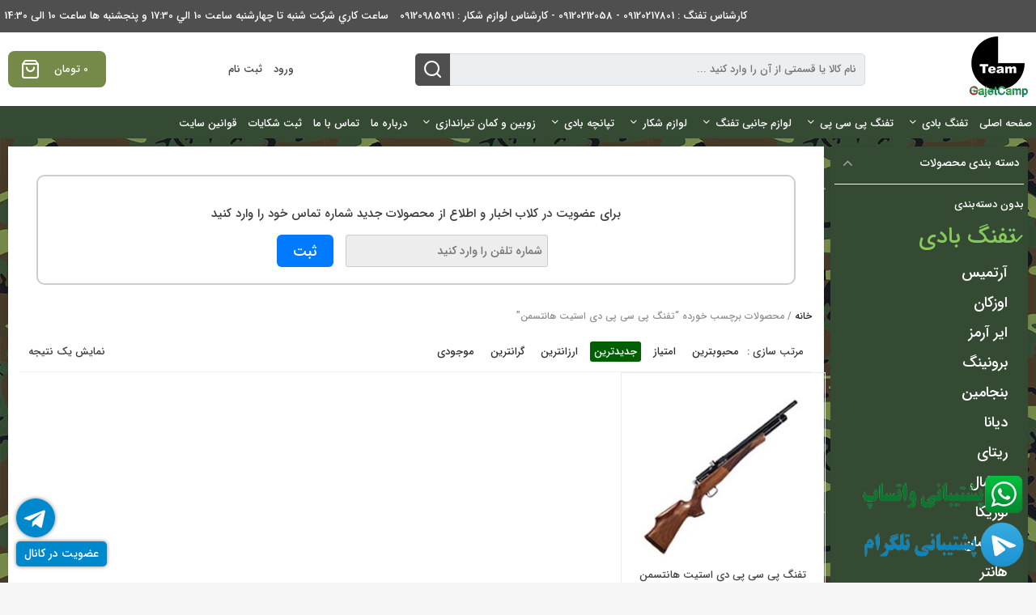

--- FILE ---
content_type: text/html; charset=UTF-8
request_url: https://gajetcamp.in/product-tag/%D8%AA%D9%81%D9%86%DA%AF-%D9%BE%DB%8C-%D8%B3%DB%8C-%D9%BE%DB%8C-%D8%AF%DB%8C-%D8%A7%D8%B3%D8%AA%DB%8C%D8%AA-%D9%87%D8%A7%D9%86%D8%AA%D8%B3%D9%85%D9%86/
body_size: 41139
content:
<!doctype html>
<html dir="rtl" lang="fa-IR">
<head><meta charset="UTF-8"><script>if(navigator.userAgent.match(/MSIE|Internet Explorer/i)||navigator.userAgent.match(/Trident\/7\..*?rv:11/i)){var href=document.location.href;if(!href.match(/[?&]nowprocket/)){if(href.indexOf("?")==-1){if(href.indexOf("#")==-1){document.location.href=href+"?nowprocket=1"}else{document.location.href=href.replace("#","?nowprocket=1#")}}else{if(href.indexOf("#")==-1){document.location.href=href+"&nowprocket=1"}else{document.location.href=href.replace("#","&nowprocket=1#")}}}}</script><script>class RocketLazyLoadScripts{constructor(){this.triggerEvents=["keydown","mousedown","mousemove","touchmove","touchstart","touchend","wheel"],this.userEventHandler=this._triggerListener.bind(this),this.touchStartHandler=this._onTouchStart.bind(this),this.touchMoveHandler=this._onTouchMove.bind(this),this.touchEndHandler=this._onTouchEnd.bind(this),this.clickHandler=this._onClick.bind(this),this.interceptedClicks=[],window.addEventListener("pageshow",(e=>{this.persisted=e.persisted})),window.addEventListener("DOMContentLoaded",(()=>{this._preconnect3rdParties()})),this.delayedScripts={normal:[],async:[],defer:[]},this.allJQueries=[]}_addUserInteractionListener(e){document.hidden?e._triggerListener():(this.triggerEvents.forEach((t=>window.addEventListener(t,e.userEventHandler,{passive:!0}))),window.addEventListener("touchstart",e.touchStartHandler,{passive:!0}),window.addEventListener("mousedown",e.touchStartHandler),document.addEventListener("visibilitychange",e.userEventHandler))}_removeUserInteractionListener(){this.triggerEvents.forEach((e=>window.removeEventListener(e,this.userEventHandler,{passive:!0}))),document.removeEventListener("visibilitychange",this.userEventHandler)}_onTouchStart(e){"HTML"!==e.target.tagName&&(window.addEventListener("touchend",this.touchEndHandler),window.addEventListener("mouseup",this.touchEndHandler),window.addEventListener("touchmove",this.touchMoveHandler,{passive:!0}),window.addEventListener("mousemove",this.touchMoveHandler),e.target.addEventListener("click",this.clickHandler),this._renameDOMAttribute(e.target,"onclick","rocket-onclick"))}_onTouchMove(e){window.removeEventListener("touchend",this.touchEndHandler),window.removeEventListener("mouseup",this.touchEndHandler),window.removeEventListener("touchmove",this.touchMoveHandler,{passive:!0}),window.removeEventListener("mousemove",this.touchMoveHandler),e.target.removeEventListener("click",this.clickHandler),this._renameDOMAttribute(e.target,"rocket-onclick","onclick")}_onTouchEnd(e){window.removeEventListener("touchend",this.touchEndHandler),window.removeEventListener("mouseup",this.touchEndHandler),window.removeEventListener("touchmove",this.touchMoveHandler,{passive:!0}),window.removeEventListener("mousemove",this.touchMoveHandler)}_onClick(e){e.target.removeEventListener("click",this.clickHandler),this._renameDOMAttribute(e.target,"rocket-onclick","onclick"),this.interceptedClicks.push(e),e.preventDefault(),e.stopPropagation(),e.stopImmediatePropagation()}_replayClicks(){window.removeEventListener("touchstart",this.touchStartHandler,{passive:!0}),window.removeEventListener("mousedown",this.touchStartHandler),this.interceptedClicks.forEach((e=>{e.target.dispatchEvent(new MouseEvent("click",{view:e.view,bubbles:!0,cancelable:!0}))}))}_renameDOMAttribute(e,t,n){e.hasAttribute&&e.hasAttribute(t)&&(event.target.setAttribute(n,event.target.getAttribute(t)),event.target.removeAttribute(t))}_triggerListener(){this._removeUserInteractionListener(this),"loading"===document.readyState?document.addEventListener("DOMContentLoaded",this._loadEverythingNow.bind(this)):this._loadEverythingNow()}_preconnect3rdParties(){let e=[];document.querySelectorAll("script[type=rocketlazyloadscript]").forEach((t=>{if(t.hasAttribute("src")){const n=new URL(t.src).origin;n!==location.origin&&e.push({src:n,crossOrigin:t.crossOrigin||"module"===t.getAttribute("data-rocket-type")})}})),e=[...new Map(e.map((e=>[JSON.stringify(e),e]))).values()],this._batchInjectResourceHints(e,"preconnect")}async _loadEverythingNow(){this.lastBreath=Date.now(),this._delayEventListeners(),this._delayJQueryReady(this),this._handleDocumentWrite(),this._registerAllDelayedScripts(),this._preloadAllScripts(),await this._loadScriptsFromList(this.delayedScripts.normal),await this._loadScriptsFromList(this.delayedScripts.defer),await this._loadScriptsFromList(this.delayedScripts.async);try{await this._triggerDOMContentLoaded(),await this._triggerWindowLoad()}catch(e){}window.dispatchEvent(new Event("rocket-allScriptsLoaded")),this._replayClicks()}_registerAllDelayedScripts(){document.querySelectorAll("script[type=rocketlazyloadscript]").forEach((e=>{e.hasAttribute("src")?e.hasAttribute("async")&&!1!==e.async?this.delayedScripts.async.push(e):e.hasAttribute("defer")&&!1!==e.defer||"module"===e.getAttribute("data-rocket-type")?this.delayedScripts.defer.push(e):this.delayedScripts.normal.push(e):this.delayedScripts.normal.push(e)}))}async _transformScript(e){return await this._littleBreath(),new Promise((t=>{const n=document.createElement("script");[...e.attributes].forEach((e=>{let t=e.nodeName;"type"!==t&&("data-rocket-type"===t&&(t="type"),n.setAttribute(t,e.nodeValue))})),e.hasAttribute("src")?(n.addEventListener("load",t),n.addEventListener("error",t)):(n.text=e.text,t());try{e.parentNode.replaceChild(n,e)}catch(e){t()}}))}async _loadScriptsFromList(e){const t=e.shift();return t?(await this._transformScript(t),this._loadScriptsFromList(e)):Promise.resolve()}_preloadAllScripts(){this._batchInjectResourceHints([...this.delayedScripts.normal,...this.delayedScripts.defer,...this.delayedScripts.async],"preload")}_batchInjectResourceHints(e,t){var n=document.createDocumentFragment();e.forEach((e=>{if(e.src){const i=document.createElement("link");i.href=e.src,i.rel=t,"preconnect"!==t&&(i.as="script"),e.getAttribute&&"module"===e.getAttribute("data-rocket-type")&&(i.crossOrigin=!0),e.crossOrigin&&(i.crossOrigin=e.crossOrigin),n.appendChild(i)}})),document.head.appendChild(n)}_delayEventListeners(){let e={};function t(t,n){!function(t){function n(n){return e[t].eventsToRewrite.indexOf(n)>=0?"rocket-"+n:n}e[t]||(e[t]={originalFunctions:{add:t.addEventListener,remove:t.removeEventListener},eventsToRewrite:[]},t.addEventListener=function(){arguments[0]=n(arguments[0]),e[t].originalFunctions.add.apply(t,arguments)},t.removeEventListener=function(){arguments[0]=n(arguments[0]),e[t].originalFunctions.remove.apply(t,arguments)})}(t),e[t].eventsToRewrite.push(n)}function n(e,t){let n=e[t];Object.defineProperty(e,t,{get:()=>n||function(){},set(i){e["rocket"+t]=n=i}})}t(document,"DOMContentLoaded"),t(window,"DOMContentLoaded"),t(window,"load"),t(window,"pageshow"),t(document,"readystatechange"),n(document,"onreadystatechange"),n(window,"onload"),n(window,"onpageshow")}_delayJQueryReady(e){let t=window.jQuery;Object.defineProperty(window,"jQuery",{get:()=>t,set(n){if(n&&n.fn&&!e.allJQueries.includes(n)){n.fn.ready=n.fn.init.prototype.ready=function(t){e.domReadyFired?t.bind(document)(n):document.addEventListener("rocket-DOMContentLoaded",(()=>t.bind(document)(n)))};const t=n.fn.on;n.fn.on=n.fn.init.prototype.on=function(){if(this[0]===window){function e(e){return e.split(" ").map((e=>"load"===e||0===e.indexOf("load.")?"rocket-jquery-load":e)).join(" ")}"string"==typeof arguments[0]||arguments[0]instanceof String?arguments[0]=e(arguments[0]):"object"==typeof arguments[0]&&Object.keys(arguments[0]).forEach((t=>{delete Object.assign(arguments[0],{[e(t)]:arguments[0][t]})[t]}))}return t.apply(this,arguments),this},e.allJQueries.push(n)}t=n}})}async _triggerDOMContentLoaded(){this.domReadyFired=!0,await this._littleBreath(),document.dispatchEvent(new Event("rocket-DOMContentLoaded")),await this._littleBreath(),window.dispatchEvent(new Event("rocket-DOMContentLoaded")),await this._littleBreath(),document.dispatchEvent(new Event("rocket-readystatechange")),await this._littleBreath(),document.rocketonreadystatechange&&document.rocketonreadystatechange()}async _triggerWindowLoad(){await this._littleBreath(),window.dispatchEvent(new Event("rocket-load")),await this._littleBreath(),window.rocketonload&&window.rocketonload(),await this._littleBreath(),this.allJQueries.forEach((e=>e(window).trigger("rocket-jquery-load"))),await this._littleBreath();const e=new Event("rocket-pageshow");e.persisted=this.persisted,window.dispatchEvent(e),await this._littleBreath(),window.rocketonpageshow&&window.rocketonpageshow({persisted:this.persisted})}_handleDocumentWrite(){const e=new Map;document.write=document.writeln=function(t){const n=document.currentScript,i=document.createRange(),r=n.parentElement;let o=e.get(n);void 0===o&&(o=n.nextSibling,e.set(n,o));const s=document.createDocumentFragment();i.setStart(s,0),s.appendChild(i.createContextualFragment(t)),r.insertBefore(s,o)}}async _littleBreath(){Date.now()-this.lastBreath>45&&(await this._requestAnimFrame(),this.lastBreath=Date.now())}async _requestAnimFrame(){return document.hidden?new Promise((e=>setTimeout(e))):new Promise((e=>requestAnimationFrame(e)))}static run(){const e=new RocketLazyLoadScripts;e._addUserInteractionListener(e)}}RocketLazyLoadScripts.run();</script>
	
	<meta name="fontiran.com:license" content="K7DNS" ><meta name="fontiran.com:license" content="ZH6B2X" >	<meta name="viewport" content="width=device-width, initial-scale=1">
	<link rel="profile" href="https://gmpg.org/xfn/11">
					<script type="rocketlazyloadscript">document.documentElement.className = document.documentElement.className + ' yes-js js_active js'</script>
			<meta name='robots' content='index, follow, max-image-preview:large, max-snippet:-1, max-video-preview:-1' />
	<style>img:is([sizes="auto" i], [sizes^="auto," i]) { contain-intrinsic-size: 3000px 1500px }</style>
	
	<!-- This site is optimized with the Yoast SEO Premium plugin v24.0 (Yoast SEO v25.0) - https://yoast.com/wordpress/plugins/seo/ -->
	<title>تفنگ پی سی پی دی استیت هانتسمن | فروشگاه گجت کمپ</title><link rel="stylesheet" href="https://gajetcamp.in/wp-content/cache/min/1/ebbe256650eea2037a5fd76ac47800d1.css" media="all" data-minify="1" />
	<link rel="canonical" href="https://gajetcamp.in/product-tag/تفنگ-پی-سی-پی-دی-استیت-هانتسمن/" />
	<meta property="og:locale" content="fa_IR" />
	<meta property="og:type" content="article" />
	<meta property="og:title" content="بایگانی‌های تفنگ پی سی پی دی استیت هانتسمن" />
	<meta property="og:url" content="https://gajetcamp.in/product-tag/تفنگ-پی-سی-پی-دی-استیت-هانتسمن/" />
	<meta property="og:site_name" content="فروشگاه گجت کمپ" />
	<meta name="twitter:card" content="summary_large_image" />
	<meta name="twitter:site" content="@gajetcamp" />
	<script type="application/ld+json" class="yoast-schema-graph">{"@context":"https://schema.org","@graph":[{"@type":"CollectionPage","@id":"https://gajetcamp.in/product-tag/%d8%aa%d9%81%d9%86%da%af-%d9%be%db%8c-%d8%b3%db%8c-%d9%be%db%8c-%d8%af%db%8c-%d8%a7%d8%b3%d8%aa%db%8c%d8%aa-%d9%87%d8%a7%d9%86%d8%aa%d8%b3%d9%85%d9%86/","url":"https://gajetcamp.in/product-tag/%d8%aa%d9%81%d9%86%da%af-%d9%be%db%8c-%d8%b3%db%8c-%d9%be%db%8c-%d8%af%db%8c-%d8%a7%d8%b3%d8%aa%db%8c%d8%aa-%d9%87%d8%a7%d9%86%d8%aa%d8%b3%d9%85%d9%86/","name":"تفنگ پی سی پی دی استیت هانتسمن | فروشگاه گجت کمپ","isPartOf":{"@id":"https://gajetcamp.in/#website"},"primaryImageOfPage":{"@id":"https://gajetcamp.in/product-tag/%d8%aa%d9%81%d9%86%da%af-%d9%be%db%8c-%d8%b3%db%8c-%d9%be%db%8c-%d8%af%db%8c-%d8%a7%d8%b3%d8%aa%db%8c%d8%aa-%d9%87%d8%a7%d9%86%d8%aa%d8%b3%d9%85%d9%86/#primaryimage"},"image":{"@id":"https://gajetcamp.in/product-tag/%d8%aa%d9%81%d9%86%da%af-%d9%be%db%8c-%d8%b3%db%8c-%d9%be%db%8c-%d8%af%db%8c-%d8%a7%d8%b3%d8%aa%db%8c%d8%aa-%d9%87%d8%a7%d9%86%d8%aa%d8%b3%d9%85%d9%86/#primaryimage"},"thumbnailUrl":"https://gajetcamp.in/wp-content/uploads/shekar-image/2011/04/1-7-copy-copy-3.jpg","breadcrumb":{"@id":"https://gajetcamp.in/product-tag/%d8%aa%d9%81%d9%86%da%af-%d9%be%db%8c-%d8%b3%db%8c-%d9%be%db%8c-%d8%af%db%8c-%d8%a7%d8%b3%d8%aa%db%8c%d8%aa-%d9%87%d8%a7%d9%86%d8%aa%d8%b3%d9%85%d9%86/#breadcrumb"},"inLanguage":"fa-IR"},{"@type":"ImageObject","inLanguage":"fa-IR","@id":"https://gajetcamp.in/product-tag/%d8%aa%d9%81%d9%86%da%af-%d9%be%db%8c-%d8%b3%db%8c-%d9%be%db%8c-%d8%af%db%8c-%d8%a7%d8%b3%d8%aa%db%8c%d8%aa-%d9%87%d8%a7%d9%86%d8%aa%d8%b3%d9%85%d9%86/#primaryimage","url":"https://gajetcamp.in/wp-content/uploads/shekar-image/2011/04/1-7-copy-copy-3.jpg","contentUrl":"https://gajetcamp.in/wp-content/uploads/shekar-image/2011/04/1-7-copy-copy-3.jpg","width":220,"height":220,"caption":"تفنگ پی سی پی دی استیت هانتسمن"},{"@type":"BreadcrumbList","@id":"https://gajetcamp.in/product-tag/%d8%aa%d9%81%d9%86%da%af-%d9%be%db%8c-%d8%b3%db%8c-%d9%be%db%8c-%d8%af%db%8c-%d8%a7%d8%b3%d8%aa%db%8c%d8%aa-%d9%87%d8%a7%d9%86%d8%aa%d8%b3%d9%85%d9%86/#breadcrumb","itemListElement":[{"@type":"ListItem","position":1,"name":"خانه","item":"https://gajetcamp.in/"},{"@type":"ListItem","position":2,"name":"تفنگ پی سی پی دی استیت هانتسمن"}]},{"@type":"WebSite","@id":"https://gajetcamp.in/#website","url":"https://gajetcamp.in/","name":"فروشگاه گجت کمپ","description":"بزرگترین فروشگاه تفنگ بادی و لوازم شکار در ایران","potentialAction":[{"@type":"SearchAction","target":{"@type":"EntryPoint","urlTemplate":"https://gajetcamp.in/?s={search_term_string}"},"query-input":{"@type":"PropertyValueSpecification","valueRequired":true,"valueName":"search_term_string"}}],"inLanguage":"fa-IR"}]}</script>
	<!-- / Yoast SEO Premium plugin. -->


<link rel='dns-prefetch' href='//cdn.linearicons.com' />
<link rel="alternate" type="application/rss+xml" title="فروشگاه گجت کمپ &raquo; خوراک" href="https://gajetcamp.in/feed/" />
<link rel="alternate" type="application/rss+xml" title="فروشگاه گجت کمپ &raquo; خوراک دیدگاه‌ها" href="https://gajetcamp.in/comments/feed/" />
<link rel="alternate" type="application/rss+xml" title="خوراک فروشگاه گجت کمپ &raquo; تفنگ پی سی پی دی استیت هانتسمن برچسب" href="https://gajetcamp.in/product-tag/%d8%aa%d9%81%d9%86%da%af-%d9%be%db%8c-%d8%b3%db%8c-%d9%be%db%8c-%d8%af%db%8c-%d8%a7%d8%b3%d8%aa%db%8c%d8%aa-%d9%87%d8%a7%d9%86%d8%aa%d8%b3%d9%85%d9%86/feed/" />
<style id='wp-emoji-styles-inline-css' type='text/css'>

	img.wp-smiley, img.emoji {
		display: inline !important;
		border: none !important;
		box-shadow: none !important;
		height: 1em !important;
		width: 1em !important;
		margin: 0 0.07em !important;
		vertical-align: -0.1em !important;
		background: none !important;
		padding: 0 !important;
	}
</style>

<style id='classic-theme-styles-inline-css' type='text/css'>
/*! This file is auto-generated */
.wp-block-button__link{color:#fff;background-color:#32373c;border-radius:9999px;box-shadow:none;text-decoration:none;padding:calc(.667em + 2px) calc(1.333em + 2px);font-size:1.125em}.wp-block-file__button{background:#32373c;color:#fff;text-decoration:none}
</style>



<style id='yith-wcwl-main-inline-css' type='text/css'>
 :root { --rounded-corners-radius: 16px; --add-to-cart-rounded-corners-radius: 16px; --feedback-duration: 3s } 
 :root { --rounded-corners-radius: 16px; --add-to-cart-rounded-corners-radius: 16px; --feedback-duration: 3s } 
</style>
<style id='global-styles-inline-css' type='text/css'>
:root{--wp--preset--aspect-ratio--square: 1;--wp--preset--aspect-ratio--4-3: 4/3;--wp--preset--aspect-ratio--3-4: 3/4;--wp--preset--aspect-ratio--3-2: 3/2;--wp--preset--aspect-ratio--2-3: 2/3;--wp--preset--aspect-ratio--16-9: 16/9;--wp--preset--aspect-ratio--9-16: 9/16;--wp--preset--color--black: #000000;--wp--preset--color--cyan-bluish-gray: #abb8c3;--wp--preset--color--white: #ffffff;--wp--preset--color--pale-pink: #f78da7;--wp--preset--color--vivid-red: #cf2e2e;--wp--preset--color--luminous-vivid-orange: #ff6900;--wp--preset--color--luminous-vivid-amber: #fcb900;--wp--preset--color--light-green-cyan: #7bdcb5;--wp--preset--color--vivid-green-cyan: #00d084;--wp--preset--color--pale-cyan-blue: #8ed1fc;--wp--preset--color--vivid-cyan-blue: #0693e3;--wp--preset--color--vivid-purple: #9b51e0;--wp--preset--gradient--vivid-cyan-blue-to-vivid-purple: linear-gradient(135deg,rgba(6,147,227,1) 0%,rgb(155,81,224) 100%);--wp--preset--gradient--light-green-cyan-to-vivid-green-cyan: linear-gradient(135deg,rgb(122,220,180) 0%,rgb(0,208,130) 100%);--wp--preset--gradient--luminous-vivid-amber-to-luminous-vivid-orange: linear-gradient(135deg,rgba(252,185,0,1) 0%,rgba(255,105,0,1) 100%);--wp--preset--gradient--luminous-vivid-orange-to-vivid-red: linear-gradient(135deg,rgba(255,105,0,1) 0%,rgb(207,46,46) 100%);--wp--preset--gradient--very-light-gray-to-cyan-bluish-gray: linear-gradient(135deg,rgb(238,238,238) 0%,rgb(169,184,195) 100%);--wp--preset--gradient--cool-to-warm-spectrum: linear-gradient(135deg,rgb(74,234,220) 0%,rgb(151,120,209) 20%,rgb(207,42,186) 40%,rgb(238,44,130) 60%,rgb(251,105,98) 80%,rgb(254,248,76) 100%);--wp--preset--gradient--blush-light-purple: linear-gradient(135deg,rgb(255,206,236) 0%,rgb(152,150,240) 100%);--wp--preset--gradient--blush-bordeaux: linear-gradient(135deg,rgb(254,205,165) 0%,rgb(254,45,45) 50%,rgb(107,0,62) 100%);--wp--preset--gradient--luminous-dusk: linear-gradient(135deg,rgb(255,203,112) 0%,rgb(199,81,192) 50%,rgb(65,88,208) 100%);--wp--preset--gradient--pale-ocean: linear-gradient(135deg,rgb(255,245,203) 0%,rgb(182,227,212) 50%,rgb(51,167,181) 100%);--wp--preset--gradient--electric-grass: linear-gradient(135deg,rgb(202,248,128) 0%,rgb(113,206,126) 100%);--wp--preset--gradient--midnight: linear-gradient(135deg,rgb(2,3,129) 0%,rgb(40,116,252) 100%);--wp--preset--font-size--small: 13px;--wp--preset--font-size--medium: 20px;--wp--preset--font-size--large: 36px;--wp--preset--font-size--x-large: 42px;--wp--preset--spacing--20: 0.44rem;--wp--preset--spacing--30: 0.67rem;--wp--preset--spacing--40: 1rem;--wp--preset--spacing--50: 1.5rem;--wp--preset--spacing--60: 2.25rem;--wp--preset--spacing--70: 3.38rem;--wp--preset--spacing--80: 5.06rem;--wp--preset--shadow--natural: 6px 6px 9px rgba(0, 0, 0, 0.2);--wp--preset--shadow--deep: 12px 12px 50px rgba(0, 0, 0, 0.4);--wp--preset--shadow--sharp: 6px 6px 0px rgba(0, 0, 0, 0.2);--wp--preset--shadow--outlined: 6px 6px 0px -3px rgba(255, 255, 255, 1), 6px 6px rgba(0, 0, 0, 1);--wp--preset--shadow--crisp: 6px 6px 0px rgba(0, 0, 0, 1);}:where(.is-layout-flex){gap: 0.5em;}:where(.is-layout-grid){gap: 0.5em;}body .is-layout-flex{display: flex;}.is-layout-flex{flex-wrap: wrap;align-items: center;}.is-layout-flex > :is(*, div){margin: 0;}body .is-layout-grid{display: grid;}.is-layout-grid > :is(*, div){margin: 0;}:where(.wp-block-columns.is-layout-flex){gap: 2em;}:where(.wp-block-columns.is-layout-grid){gap: 2em;}:where(.wp-block-post-template.is-layout-flex){gap: 1.25em;}:where(.wp-block-post-template.is-layout-grid){gap: 1.25em;}.has-black-color{color: var(--wp--preset--color--black) !important;}.has-cyan-bluish-gray-color{color: var(--wp--preset--color--cyan-bluish-gray) !important;}.has-white-color{color: var(--wp--preset--color--white) !important;}.has-pale-pink-color{color: var(--wp--preset--color--pale-pink) !important;}.has-vivid-red-color{color: var(--wp--preset--color--vivid-red) !important;}.has-luminous-vivid-orange-color{color: var(--wp--preset--color--luminous-vivid-orange) !important;}.has-luminous-vivid-amber-color{color: var(--wp--preset--color--luminous-vivid-amber) !important;}.has-light-green-cyan-color{color: var(--wp--preset--color--light-green-cyan) !important;}.has-vivid-green-cyan-color{color: var(--wp--preset--color--vivid-green-cyan) !important;}.has-pale-cyan-blue-color{color: var(--wp--preset--color--pale-cyan-blue) !important;}.has-vivid-cyan-blue-color{color: var(--wp--preset--color--vivid-cyan-blue) !important;}.has-vivid-purple-color{color: var(--wp--preset--color--vivid-purple) !important;}.has-black-background-color{background-color: var(--wp--preset--color--black) !important;}.has-cyan-bluish-gray-background-color{background-color: var(--wp--preset--color--cyan-bluish-gray) !important;}.has-white-background-color{background-color: var(--wp--preset--color--white) !important;}.has-pale-pink-background-color{background-color: var(--wp--preset--color--pale-pink) !important;}.has-vivid-red-background-color{background-color: var(--wp--preset--color--vivid-red) !important;}.has-luminous-vivid-orange-background-color{background-color: var(--wp--preset--color--luminous-vivid-orange) !important;}.has-luminous-vivid-amber-background-color{background-color: var(--wp--preset--color--luminous-vivid-amber) !important;}.has-light-green-cyan-background-color{background-color: var(--wp--preset--color--light-green-cyan) !important;}.has-vivid-green-cyan-background-color{background-color: var(--wp--preset--color--vivid-green-cyan) !important;}.has-pale-cyan-blue-background-color{background-color: var(--wp--preset--color--pale-cyan-blue) !important;}.has-vivid-cyan-blue-background-color{background-color: var(--wp--preset--color--vivid-cyan-blue) !important;}.has-vivid-purple-background-color{background-color: var(--wp--preset--color--vivid-purple) !important;}.has-black-border-color{border-color: var(--wp--preset--color--black) !important;}.has-cyan-bluish-gray-border-color{border-color: var(--wp--preset--color--cyan-bluish-gray) !important;}.has-white-border-color{border-color: var(--wp--preset--color--white) !important;}.has-pale-pink-border-color{border-color: var(--wp--preset--color--pale-pink) !important;}.has-vivid-red-border-color{border-color: var(--wp--preset--color--vivid-red) !important;}.has-luminous-vivid-orange-border-color{border-color: var(--wp--preset--color--luminous-vivid-orange) !important;}.has-luminous-vivid-amber-border-color{border-color: var(--wp--preset--color--luminous-vivid-amber) !important;}.has-light-green-cyan-border-color{border-color: var(--wp--preset--color--light-green-cyan) !important;}.has-vivid-green-cyan-border-color{border-color: var(--wp--preset--color--vivid-green-cyan) !important;}.has-pale-cyan-blue-border-color{border-color: var(--wp--preset--color--pale-cyan-blue) !important;}.has-vivid-cyan-blue-border-color{border-color: var(--wp--preset--color--vivid-cyan-blue) !important;}.has-vivid-purple-border-color{border-color: var(--wp--preset--color--vivid-purple) !important;}.has-vivid-cyan-blue-to-vivid-purple-gradient-background{background: var(--wp--preset--gradient--vivid-cyan-blue-to-vivid-purple) !important;}.has-light-green-cyan-to-vivid-green-cyan-gradient-background{background: var(--wp--preset--gradient--light-green-cyan-to-vivid-green-cyan) !important;}.has-luminous-vivid-amber-to-luminous-vivid-orange-gradient-background{background: var(--wp--preset--gradient--luminous-vivid-amber-to-luminous-vivid-orange) !important;}.has-luminous-vivid-orange-to-vivid-red-gradient-background{background: var(--wp--preset--gradient--luminous-vivid-orange-to-vivid-red) !important;}.has-very-light-gray-to-cyan-bluish-gray-gradient-background{background: var(--wp--preset--gradient--very-light-gray-to-cyan-bluish-gray) !important;}.has-cool-to-warm-spectrum-gradient-background{background: var(--wp--preset--gradient--cool-to-warm-spectrum) !important;}.has-blush-light-purple-gradient-background{background: var(--wp--preset--gradient--blush-light-purple) !important;}.has-blush-bordeaux-gradient-background{background: var(--wp--preset--gradient--blush-bordeaux) !important;}.has-luminous-dusk-gradient-background{background: var(--wp--preset--gradient--luminous-dusk) !important;}.has-pale-ocean-gradient-background{background: var(--wp--preset--gradient--pale-ocean) !important;}.has-electric-grass-gradient-background{background: var(--wp--preset--gradient--electric-grass) !important;}.has-midnight-gradient-background{background: var(--wp--preset--gradient--midnight) !important;}.has-small-font-size{font-size: var(--wp--preset--font-size--small) !important;}.has-medium-font-size{font-size: var(--wp--preset--font-size--medium) !important;}.has-large-font-size{font-size: var(--wp--preset--font-size--large) !important;}.has-x-large-font-size{font-size: var(--wp--preset--font-size--x-large) !important;}
:where(.wp-block-post-template.is-layout-flex){gap: 1.25em;}:where(.wp-block-post-template.is-layout-grid){gap: 1.25em;}
:where(.wp-block-columns.is-layout-flex){gap: 2em;}:where(.wp-block-columns.is-layout-grid){gap: 2em;}
:root :where(.wp-block-pullquote){font-size: 1.5em;line-height: 1.6;}
</style>



<link rel='stylesheet' id='woocommerce-smallscreen-rtl-css' href='https://gajetcamp.in/wp-content/plugins/woocommerce/assets/css/woocommerce-smallscreen-rtl.css?ver=9.8.6' type='text/css' media='only screen and (max-width: 768px)' />

<style id='woocommerce-inline-inline-css' type='text/css'>
.woocommerce form .form-row .required { visibility: visible; }
</style>




<style id='akismet-widget-style-inline-css' type='text/css'>

			.a-stats {
				--akismet-color-mid-green: #357b49;
				--akismet-color-white: #fff;
				--akismet-color-light-grey: #f6f7f7;

				max-width: 350px;
				width: auto;
			}

			.a-stats * {
				all: unset;
				box-sizing: border-box;
			}

			.a-stats strong {
				font-weight: 600;
			}

			.a-stats a.a-stats__link,
			.a-stats a.a-stats__link:visited,
			.a-stats a.a-stats__link:active {
				background: var(--akismet-color-mid-green);
				border: none;
				box-shadow: none;
				border-radius: 8px;
				color: var(--akismet-color-white);
				cursor: pointer;
				display: block;
				font-family: -apple-system, BlinkMacSystemFont, 'Segoe UI', 'Roboto', 'Oxygen-Sans', 'Ubuntu', 'Cantarell', 'Helvetica Neue', sans-serif;
				font-weight: 500;
				padding: 12px;
				text-align: center;
				text-decoration: none;
				transition: all 0.2s ease;
			}

			/* Extra specificity to deal with TwentyTwentyOne focus style */
			.widget .a-stats a.a-stats__link:focus {
				background: var(--akismet-color-mid-green);
				color: var(--akismet-color-white);
				text-decoration: none;
			}

			.a-stats a.a-stats__link:hover {
				filter: brightness(110%);
				box-shadow: 0 4px 12px rgba(0, 0, 0, 0.06), 0 0 2px rgba(0, 0, 0, 0.16);
			}

			.a-stats .count {
				color: var(--akismet-color-white);
				display: block;
				font-size: 1.5em;
				line-height: 1.4;
				padding: 0 13px;
				white-space: nowrap;
			}
		
</style>











<style id='dashicons-inline-css' type='text/css'>
[data-font="Dashicons"]:before {font-family: 'Dashicons' !important;content: attr(data-icon) !important;speak: none !important;font-weight: normal !important;font-variant: normal !important;text-transform: none !important;line-height: 1 !important;font-style: normal !important;-webkit-font-smoothing: antialiased !important;-moz-osx-font-smoothing: grayscale !important;}
</style>












<script type="text/javascript" src="https://gajetcamp.in/wp-includes/js/jquery/jquery.min.js?ver=3.7.1" id="jquery-core-js"></script>
<script type="text/javascript" src="https://gajetcamp.in/wp-includes/js/jquery/jquery-migrate.min.js?ver=3.4.1" id="jquery-migrate-js" defer></script>
<script type="text/javascript" src="https://gajetcamp.in/wp-content/plugins/woocommerce/assets/js/jquery-blockui/jquery.blockUI.min.js?ver=2.7.0-wc.9.8.6" id="jquery-blockui-js" defer="defer" data-wp-strategy="defer"></script>
<script type="text/javascript" id="wc-add-to-cart-js-extra">
/* <![CDATA[ */
var wc_add_to_cart_params = {"ajax_url":"\/wp-admin\/admin-ajax.php","wc_ajax_url":"\/?wc-ajax=%%endpoint%%","i18n_view_cart":"\u0645\u0634\u0627\u0647\u062f\u0647 \u0633\u0628\u062f \u062e\u0631\u06cc\u062f","cart_url":"https:\/\/gajetcamp.in\/cart\/","is_cart":"","cart_redirect_after_add":"yes"};
/* ]]> */
</script>
<script type="text/javascript" src="https://gajetcamp.in/wp-content/plugins/woocommerce/assets/js/frontend/add-to-cart.min.js?ver=9.8.6" id="wc-add-to-cart-js" defer="defer" data-wp-strategy="defer"></script>
<script type="text/javascript" src="https://gajetcamp.in/wp-content/plugins/woocommerce/assets/js/js-cookie/js.cookie.min.js?ver=2.1.4-wc.9.8.6" id="js-cookie-js" defer="defer" data-wp-strategy="defer"></script>
<script type="text/javascript" id="woocommerce-js-extra">
/* <![CDATA[ */
var woocommerce_params = {"ajax_url":"\/wp-admin\/admin-ajax.php","wc_ajax_url":"\/?wc-ajax=%%endpoint%%","i18n_password_show":"Show password","i18n_password_hide":"Hide password"};
/* ]]> */
</script>
<script type="text/javascript" src="https://gajetcamp.in/wp-content/plugins/woocommerce/assets/js/frontend/woocommerce.min.js?ver=9.8.6" id="woocommerce-js" defer="defer" data-wp-strategy="defer"></script>
<script type="text/javascript" src="https://gajetcamp.in/wp-content/plugins/wp-mega-menu-pro/js/jquery.bxslider.min.js?ver=2.0.3" id="wpmm-jquery-bxslider-min-js" defer></script>
<script data-minify="1" type="text/javascript" src="https://gajetcamp.in/wp-content/cache/min/1/wp-content/plugins/wp-mega-menu-pro/js/jquery.actual.js?ver=1758634067" id="wp_megamenu_actual_scripts-js" defer></script>
<script data-minify="1" type="text/javascript" src="https://gajetcamp.in/wp-content/cache/min/1/wp-content/plugins/wp-mega-menu-pro/js/jquery.colorbox.js?ver=1758634067" id="wp_megamenu_colorbox-js" defer></script>
<script type="text/javascript" id="wp_megamenu-frontend_scripts-js-extra">
/* <![CDATA[ */
var wp_megamenu_params = {"wpmm_mobile_toggle_option":"toggle_standard","wpmm_enable_rtl":"1","wpmm_event_behavior":"click_submenu","wpmm_ajaxurl":"https:\/\/gajetcamp.in\/wp-admin\/admin-ajax.php","wpmm_ajax_nonce":"706d88d1a4","check_woocommerce_enabled":"true","wpmm_mlabel_animation_type":"none","wpmm_animation_delay":"","wpmm_animation_duration":"","wpmm_animation_iteration_count":"1","enable_mobile":"1","wpmm_sticky_opacity":"1","wpmm_sticky_offset":"0px","wpmm_sticky_zindex":"9999"};
/* ]]> */
</script>
<script data-minify="1" type="text/javascript" src="https://gajetcamp.in/wp-content/cache/min/1/wp-content/plugins/wp-mega-menu-pro/js/frontend.js?ver=1758634067" id="wp_megamenu-frontend_scripts-js" defer></script>
<script data-minify="1" type="text/javascript" src="https://gajetcamp.in/wp-content/cache/min/1/wp-content/plugins/wp-mega-menu-pro/js/jquery.validate.js?ver=1758634067" id="wp_megamenu_validate_scripts-js" defer></script>
<script type="text/javascript" id="wpmm_ajax-auth-script-js-extra">
/* <![CDATA[ */
var wp_megamenu_ajax_auth_object = {"ajaxurl":"https:\/\/gajetcamp.in\/wp-admin\/admin-ajax.php","redirecturl":"https:\/\/gajetcamp.in","loadingmessage":"Sending user info, please wait..."};
/* ]]> */
</script>
<script data-minify="1" type="text/javascript" src="https://gajetcamp.in/wp-content/cache/min/1/wp-content/plugins/wp-mega-menu-pro/js/ajax-auth-script.js?ver=1758634067" id="wpmm_ajax-auth-script-js" defer></script>
<script data-minify="1" type="text/javascript" src="https://gajetcamp.in/wp-content/cache/min/1/free/1.0.0/svgembedder.min.js?ver=1758634067" id="wpmegamenu-linearicons-js" defer></script>
<link rel="https://api.w.org/" href="https://gajetcamp.in/wp-json/" /><link rel="alternate" title="JSON" type="application/json" href="https://gajetcamp.in/wp-json/wp/v2/product_tag/11069" /><link rel="EditURI" type="application/rsd+xml" title="RSD" href="https://gajetcamp.in/xmlrpc.php?rsd" />
<meta name="generator" content="WordPress 6.8.3" />
<meta name="generator" content="WooCommerce 9.8.6" />
<style id="bellows-custom-generated-css">
/* Status: Loaded from Transient */

</style><style type='text/css'>      .wp-megamenu-main-wrapper .wpmm-mega-menu-icon{
      font-size: 13px;
      }
      </style>
<link rel="preload" as="font" href="https://gajetcamp.in/wp-content/themes/kanishop-theme/assets/css/fonts/iransans/iransans.woff2" crossorigin>
<link rel="preload" as="font" href="https://gajetcamp.in/wp-content/plugins/woocommerce/assets/fonts/star.woff" crossorigin>
<link rel="preload" as="font" href="https://gajetcamp.in/wp-content/plugins/woocommerce/assets/fonts/star.ttf" crossorigin>
<link rel="preload" as="font" href="https://gajetcamp.in/wp-content/plugins/bellows-accordion-menu/assets/css/fontawesome/fonts/fontawesome-webfont.woff2?v=4.4.0" crossorigin>
<link rel="preload" as="font" href="https://gajetcamp.in/wp-content/themes/kanishop-theme/assets/css/fonts/feather/Feather.ttf?sdxovp" crossorigin><!-- Global site tag (gtag.js) - Google Analytics -->
<script type="rocketlazyloadscript" async src="https://www.googletagmanager.com/gtag/js?id=UA-110961550-1"></script>
<script type="rocketlazyloadscript">
  window.dataLayer = window.dataLayer || [];
  function gtag(){dataLayer.push(arguments);}
  gtag('js', new Date());

  gtag('config', 'UA-110961550-1');
</script>	<noscript><style>.woocommerce-product-gallery{ opacity: 1 !important; }</style></noscript>
	<meta name="generator" content="Elementor 3.32.2; features: e_font_icon_svg, additional_custom_breakpoints; settings: css_print_method-external, google_font-enabled, font_display-swap">
<style type="text/css">.recentcomments a{display:inline !important;padding:0 !important;margin:0 !important;}</style>			<style>
				.e-con.e-parent:nth-of-type(n+4):not(.e-lazyloaded):not(.e-no-lazyload),
				.e-con.e-parent:nth-of-type(n+4):not(.e-lazyloaded):not(.e-no-lazyload) * {
					background-image: none !important;
				}
				@media screen and (max-height: 1024px) {
					.e-con.e-parent:nth-of-type(n+3):not(.e-lazyloaded):not(.e-no-lazyload),
					.e-con.e-parent:nth-of-type(n+3):not(.e-lazyloaded):not(.e-no-lazyload) * {
						background-image: none !important;
					}
				}
				@media screen and (max-height: 640px) {
					.e-con.e-parent:nth-of-type(n+2):not(.e-lazyloaded):not(.e-no-lazyload),
					.e-con.e-parent:nth-of-type(n+2):not(.e-lazyloaded):not(.e-no-lazyload) * {
						background-image: none !important;
					}
				}
			</style>
			<style type="text/css" id="custom-background-css">
body.custom-background { background-image: url("https://gajetcamp.in/wp-content/uploads/shekar-image/2019/02/11-8.jpg"); background-position: left top; background-size: auto; background-repeat: repeat; background-attachment: scroll; }
</style>
	<link rel="icon" href="https://gajetcamp.in/wp-content/uploads/shekar-image/2018/02/cropped-GajetCamp-LOGO-1-32x32.png" sizes="32x32" />
<link rel="icon" href="https://gajetcamp.in/wp-content/uploads/shekar-image/2018/02/cropped-GajetCamp-LOGO-1-192x192.png" sizes="192x192" />
<link rel="apple-touch-icon" href="https://gajetcamp.in/wp-content/uploads/shekar-image/2018/02/cropped-GajetCamp-LOGO-1-180x180.png" />
<meta name="msapplication-TileImage" content="https://gajetcamp.in/wp-content/uploads/shekar-image/2018/02/cropped-GajetCamp-LOGO-1-270x270.png" />
<style id="custom-css" type="text/css">@font-face {font-family: 'iransans';src: url('https://gajetcamp.in/wp-content/themes/kanishop-theme/assets/css/fonts/iransans/iransans.woff2') format('woff2');font-weight: normal;font-display:swap;}body,#main .post .entry-content p,#main .post .entry-content p strong,#main .post .entry-content p a strong,#main .post .entry-content a,#main .post .entry-content a strong,#main .post .entry-content strong a,#main .post .entry-content span,#main .post .entry-content button,#main .post .entry-content input,#main .post .entry-content select,#main .post .entry-content optgroup,#main .post .entry-content textarea,#main .kts-product_desc p,#main .kts-product_desc a,#main .kts-product_desc span,#main .kts-product_desc button,#main .kts-product_desc input,#main .kts-product_desc select,#main .kts-product_desc optgroup,#main .kts-product_desc textarea{ font-family: iransans ; }#main .entry-header h1, #main .post .entry-content h1,#main .kts-product_desc h1{ font-family: iransans ; }#main .post .entry-content h2, #main .kts-product_desc h2{ font-family: iransans ; }#main .post .entry-content h3, #main .kts-product_desc h3{ font-family: iransans ; }#main .post .entry-content h4, #main .kts-product_desc h4{ font-family: iransans ; }#main .post .entry-content h5, #main .kts-product_desc h5{ font-family: iransans ; }#main .post .entry-content h6, #main .kts-product_desc h6{ font-family: iransans ; }#main .post .entry-content p,#main .post .entry-content p strong,#main .post .entry-content p a strong,#main .post .entry-content a,#main .post .entry-content a strong,#main .post .entry-content strong a,#main .post .entry-content span,#main .post .entry-content button,#main .post .entry-content input,#main .post .entry-content select,#main .post .entry-content optgroup,#main .post .entry-content textarea,#main .kts-product_desc p,#main .kts-product_desc a,#main .kts-product_desc span,#main .kts-product_desc button,#main .kts-product_desc input,#main .kts-product_desc select,#main .kts-product_desc optgroup,#main .kts-product_desc textarea{}#main .post .entry-content h1, #main .kts-product_desc h1{}#main .post .entry-content h2, #main .kts-product_desc h2{}#main .post .entry-content h3, #main .kts-product_desc h3{}#main .post .entry-content h4, #main .kts-product_desc h4{}#main .post .entry-content h5, #main .kts-product_desc h5{}#main .post .entry-content h6, #main .kts-product_desc h6{}#main .post .entry-content .has-huge-font-size,#main .kts-product_desc .has-huge-font-size,#main .post .entry-content .has-huge-font-size *,#main .kts-product_desc .has-huge-font-size * {font-size: 48px;}#main .post .entry-content .has-large-font-size,#main .kts-product_desc .has-large-font-size,#main .post .entry-content .has-large-font-size *,#main .kts-product_desc .has-large-font-size * {font-size: 36px;}#main .post .entry-content .has-medium-font-size,#main .kts-product_desc .has-medium-font-size,#main .post .entry-content .has-medium-font-size *,#main .kts-product_desc .has-medium-font-size * {font-size: 20px;}#main .post .entry-content .has-normal-font-size,#main .kts-product_desc .has-normal-font-size,#main .post .entry-content .has-normal-font-size *,#main .kts-product_desc .has-normal-font-size * {font-size: 16px;}#main .post .entry-content .has-small-font-size,#main .kts-product_desc .has-small-font-size,#main .post .entry-content .has-small-font-size *,#main .kts-product_desc .has-small-font-size * {font-size: 13px;}.blockUI:before,.user-pro-loading .kts-loader:before,.quick-view-loading .kts-loader:before,.wrapp-kts-loader .kts-loader:before,.kts-loader-search:before,.quickbuy-filter-loading:before,.brandajax-wrapper-top .kts-loader:before {border-left-color: #005e03;}.woocommerce #respond input#submit.loading:after,.woocommerce a.button.loading:after,.woocommerce button.button.loading:after,.woocommerce input.button.loading:after,.kts-carousel .product .button.loading:after {border-left-color: #005e03;}.woocommerce #respond input#submit.alt,.woocommerce button.button.alt,.woocommerce input.button.alt {background-color: #005e03;}.woocommerce #respond input#submit.alt.disabled,.woocommerce #respond input#submit.alt.disabled:hover,.woocommerce #respond input#submit.alt:disabled,.woocommerce #respond input#submit.alt:disabled:hover,.woocommerce #respond input#submit.alt:disabled[disabled],.woocommerce #respond input#submit.alt:disabled[disabled]:hover,.woocommerce a.button.alt.disabled,.woocommerce a.button.alt.disabled:hover,.woocommerce a.button.alt:disabled, .woocommerce a.button.alt:disabled:hover,.woocommerce a.button.alt:disabled[disabled],.woocommerce a.button.alt:disabled[disabled]:hover,.woocommerce button.button.alt.disabled,.woocommerce button.button.alt.disabled:hover,.woocommerce button.button.alt:disabled,.woocommerce button.button.alt:disabled:hover,.woocommerce button.button.alt:disabled[disabled],.woocommerce button.button.alt:disabled[disabled]:hover,.woocommerce input.button.alt.disabled,.woocommerce input.button.alt.disabled:hover,.woocommerce input.button.alt:disabled,.woocommerce input.button.alt:disabled:hover,.woocommerce input.button.alt:disabled[disabled],.woocommerce input.button.alt:disabled[disabled]:hover {background-color: #005e03;}.woocommerce #respond input#submit.alt:hover,.woocommerce button.button.alt:hover,.woocommerce input.button.alt:hover {background-color: #005e03;}.wrapprofile .kts-tabs a:hover {color: #005e03;}.wrapprofile .kts-tabs .navbar-tabs li a:hover {color: #005e03;}.kts-state-product .rating .kts-progress-product .items.kts-progress-bar .kts-progress-state {background-color: #005e03;}.dokan-store .products .product .added_to_cart,.page-template-default .woocommerce .product .added_to_cart,.page-template .products .product .added_to_cart,.archive.woocommerce .products .product .added_to_cart,#kts-flexible-content .flexible-content .item-flexcont .woocommerce .products .product .added_to_cart,.kts-qbt-wapper .qbt-result .dataTable tbody tr td .added_to_cart {background-color: #005e03;}.page-template-default .woocommerce .product .compare.added:after,.woocommerce .products .product .compare.added:after {color: #005e03;}.woocommerce .related.products h2:first-child,.woocommerce .upsells.products h2:first-child {border-color: #005e03;}.product-template-default .products .product .button.added:after {color: #005e03;}.product-template-default .products .product .added_to_cart {background-color: #005e03;}.dokan-dashboard .dokan-dashboard-wrap .dokan-dash-sidebar ul.dokan-dashboard-menu li.active a,.page .woocommerce-MyAccount-navigation ul li.is-active a {color: #005e03;}.dokan-dashboard .dokan-dashboard-wrap .dokan-dash-sidebar ul.dokan-dashboard-menu li.dokan-common-links a:hover {color: #005e03;}.dokan-dashboard .dokan-dashboard-wrap .dokan-dash-sidebar ul.dokan-dashboard-menu li a:hover,.page .woocommerce-MyAccount-navigation ul li a:hover {color: #005e03;}.kts-main-slider .sp-thumbnails-container .sp-thumbnails .sp-thumbnail-container.sp-selected-thumbnail {background-color: #005e03;}.kts-offer-slider .sp-thumbnails-container .sp-thumbnails .sp-thumbnail-container.sp-selected-thumbnail {background-color: #005e03;}#kanishop-ordering-wrapper ul.kanishop-sortbydd li a.active,.woocommerce .woocommerce-pagination .page-numbers .current,.woocommerce .widget_price_filter .price_slider_wrapper .price_slider_amount .button,.woocommerce .widget_price_filter .ui-slider .ui-slider-range {background: #005e03;}.wrapprofile .kts-tabs .navbar-tabs .active a,.wrapprofile .kts-tabs .navbar-tabs .active a:hover {color: #005e03;}.kts-carousel .kts-carousel-title .title:before {background-color: #005e03;}.woocommerce .product .woocommerce-tabs.wc-tabs-wrapper .tabs .active {color: #005e03;border-top-color: #005e03;}@media only screen and (min-width:1000px) {.hide-in-pc {display: none;}}@media only screen and (min-width:600px) and (max-width:1000px){#primary #main .woocommerce-breadcrumb {overflow: auto;white-space: nowrap;}.shop-about-desc {display:none;}.hide-in-tablets {display: none;}}@media (max-width:600px) {.hide-in-mobiles {display: none;}}.content-area{float:left;margin:0 -25% 0 0;width:100%}.site-main{margin:0 25% 0 0}.site-content .widget-area{float:right}.site-footer{clear:both;width:100%}.no-sidebar .content-area{float:none;margin-left:auto;margin-right:auto}.no-sidebar .site-main{margin-right:0}.side-megamenu .item .arrow:before{content:"\f104"}.side-megamenu .item .items.icon,.side-megamenu .item .items.title{float:right}.side-megamenu .item .arrow,.side-megamenu .item .btncl{float:right}@media (min-width:980px){.side-megamenu.dir-mm li .dd-megamenu:before{right:-8px;top:0}.side-megamenu.dir-mm li .dd-megamenu{right:100%}}.site-content .widget-area {width: 20%;}.site-main {margin: 0 20% 0 0;}.kts-container {max-width: 1280px;}.wrapp-top-bar .wrapp-section:last-child {width: 100% !important;}.kts-detail .kts-btn-more {text-align: right;}.single-product.woocommerce span.onsale {right: 0 !important;left: unset !important;}.woocommerce .site-main .product .summary .items-detail-wrapper .price-cart-wrapper .cart td select {max-width: 150px !important;}.wrapp-top-bar .wrapp-section:first-child {display: none;}.about-bottom-footer .about-wrapper .desc {width: 100% !important;}.kts-carousel .product .onsale {display: none;}.ksrpc-wrapper .ksrpc_cart_btn {display: none;}#main .kts-product_desc a,#main .kts-product_desc p a,#main .kts-product_desc p a strong,#main .kts-product_desc a:focus,#main .kts-product_desc a:hover,#main .kts-product_desc a:active,#main .kts-product_desc p a:focus,#main .kts-product_desc p a:hover,#main .kts-product_desc p a:active,#main .post .entry-content p a strong,#main .post .entry-content a,#main .post .entry-content a strong,#main .post .entry-content strong a,.term-description a,.term-description p a,.term-description p a strong,.term-description a:focus,.term-description a:hover,.term-description a:active,.term-description p a:focus,.term-description p a:hover,.term-description p a:active {color: #347bba;}.product-template-default .products .product .button,.dokan-store .products .product .button,.page-template-default .woocommerce .product .button,.page-template .products .product .button,.archive.woocommerce .products .product .button,.kts-carousel li.product .add_to_cart_button,.kts-call-for-price,button.kanishop-readmore-btn,.woocommerce a.button.alt, .product-template-default .products .product .button,.dokan-store .products .product .button,.page-template-default .woocommerce .product .button,.page-template .products .product .button,.archive.woocommerce .products .product .button,.kts-carousel li.product .add_to_cart_button,.kts-call-for-price,.single_add_to_cart_button{background-color: #4caf50 !important;}.widget-area .widget .widget-title.collapsed {border-bottom: none;margin-bottom: 0;padding-bottom: 0;}.widget-area .widget .widget-title:after {content: '\f106';font-family: "fontawesome";color: #a3a3a3;position: absolute;top: 0;left: 10px;font-size: 20px;}.widget-area .widget .widget-title.collapsed:after {content: '\f107';font-family: "fontawesome";position: absolute;top: 0;left: 10px;font-size: 20px;}/*Header Settings*/@media (max-width:1000px){#top-bar .items.menu-tb {display:none;}}#masthead {background-color: #ffffff;}.kanishop-header-wrapper {background-color: transparent;}.kanishop-header-cart .site-header-cart .cart-contents {color:#758a49;border-color:#758a49;}.kanishop-header-cart .site-header-cart .cart-contents.active,.kanishop-header-cart .site-header-cart .cart-contents .count,.kanishop-cart-style-icon,.kanishop-cart-style-icon-count,.kanishop-cart-style-icon-total,.kanishop-cart-style-icon-count-total,.kanishop-cart-style-icon-cartfixtext{background-color: #758a49;}.kanishop-header-cart .site-header-cart .cart-contents,.kanishop-header-cart .site-header-cart a.cart-contents,.kanishop-header-cart .site-header-cart a.cart-contents span,.kanishop-header-cart .site-header-cart a.cart-contents:before,.kanishop-header-cart .site-header-cart a.cart-contents .count,.kanishop-header-cart .site-header-cart .cart-contents.active .count,.cart-contents,a.kanishop-cart-style-icon ,a.kanishop-cart-style-icon-count ,a.kanishop-cart-style-icon-total ,a.kanishop-cart-style-icon-count-total ,a.kanishop-cart-style-icon-cartfixtext ,.kanishop-cart-style-icon ,.kanishop-cart-style-icon-count ,.kanishop-cart-style-icon-total ,.kanishop-cart-style-icon-count-total ,.kanishop-cart-style-icon-cartfixtext ,.cart-contents i,.kanishop-cart-style-icon i,.kanishop-cart-style-icon-count i,.kanishop-cart-style-icon-total i,.kanishop-cart-style-icon-count-total i,.kanishop-cart-style-icon-cartfixtext i,.kanishop-cart-style-icon span,.kanishop-cart-style-icon-count span,.kanishop-cart-style-icon-total span,.kanishop-cart-style-icon-count-total span,.kanishop-cart-style-icon-cartfixtext span{color: #ffffff;}div#site-header-cart a.cart-contents span.minicartcount,div#site-header-cart a.kanishop-cart-style-icon-count-total span.minicart-numbers span.minicartcount {border-color: #ffffff;}.kanishop-header-cart .site-header-cart .cart-contents.active .count {border-color: #ffffff;}a.kanishop-cart-style-icon ,a.kanishop-cart-style-icon-count ,a.kanishop-cart-style-icon-total ,a.kanishop-cart-style-icon-count-total ,a.kanishop-cart-style-icon-cartfixtext,.kanishop-header-cart .site-header-cart .cart-contents{border-radius: 8px;}a.kanishop-cart-style-icon ,a.kanishop-cart-style-icon-count ,a.kanishop-cart-style-icon-total ,a.kanishop-cart-style-icon-count-total ,a.kanishop-cart-style-icon-cartfixtext,.kanishop-header-cart .site-header-cart .cart-contents{padding: 10px;}.kts-searchbox .search button,.kts-searchbox .search button:after {background-color: #4f4f4f;}.kts-searchbox .search button {color: #ffffff;}@media screen and (min-width: 1000px) {div#top-bar .wrapp-top-bar .navbar-collapse {min-height: 40px;}}@media screen and (max-width: 1000px) {div#top-bar .wrapp-top-bar .navbar-collapse {height: auto;}}.wrapp-top-bar .navbar-collapse {background-color: #4f4f4f;}.wrapp-top-bar,.wrapp-top-bar a,.topbar-menu-wrapper ul#topbar-menu-ul li ul.sub-menu li a,.topbar-menu-wrapper ul#topbar-menu-ul li ul.sub-menu li a:before {color: #ffffff;}/* 2 Level MegaMenu */@media screen and (min-width: 1000px) {.kanimmm-menu-wrapper ul#kanimmm-menu-id li.megamenu ul.sub-menu li {display:block !important;}.kanimmm-menu-wrapper ul#kanimmm-menu-id > li.megamenu ul.sub-menu > li.menu-item-has-children {min-height: 350px !important;}}/* 3 Level Megamenu - Horizontal */@media screen and (min-width: 1000px) {.kanimmm3l-menu-wrapper > ul#kanimmm3l-menu-id > li.megamenu > ul.sub-menu > li > ul > li,.kanimmm3l-menu-wrapper > ul#kanimmm3l-menu-id > li.megamenu > ul.sub-menu > li > ul > li > ul {display: block !important;min-height: 300px !important;}}/* 3 Level Megamenu - Vertical */@media screen and (min-width: 1000px) {.kanivmm-menu-wrapper > ul#kanivmm-menu-id > li.megamenu > div.ksvmm-wrapper > ul > li > ul > li.menu-item-has-children {display: block;min-height: 375px;}}.kanimmm-menu-wrapper,.kanimmm3l-menu-wrapper,.kanivmm-menu-wrapper {background-color: #344a33;}.kanimmm-menu-wrapper > ul#kanimmm-menu-id > li > a,.kanimmm3l-menu-wrapper > ul#kanimmm3l-menu-id > li > a,.kanivmm-menu-wrapper > ul#kanivmm-menu-id > li > a {color: #ffffff;}.kanimmm-menu-wrapper ul#kanimmm-menu-id li.kanimmm-hot-offer a,.kanimmm3l-menu-wrapper ul#kanimmm3l-menu-id li.kani3lmmm-hot-offer a,.kanivmm-menu-wrapper ul#kanivmm-menu-id li.kanivmm-hot-offer a {color: #008e04;}.quick-menu-notification ul {background-color: #000;}.quick-menu-notification ul li a {color: #eeee22;}.quick-menu-notification ul li a:hover {background-color: #ff5100;}.quick-notification-tools ul li a {background-color: #1e73be;}.quick-notification-tools ul li a {color: #4d4d4d;}/*Footer*/.con-info-bar {background-color:#e8e8e8;}.con-info-bar .items,.con-info-bar .items a {color:#515151;}.inf-sociem-bar {background-color:#ffffff;}.inf-sociem-bar .items h3,.inf-sociem-bar .items ul li a,.inf-sociem-bar .news-soapp .social a,.inf-sociem-bar .news-soapp .social a .fa{color:#757575;}@media(min-width:1000px) {.cate-footer .kts-navbar .container-navbar .navbar-collapse {background-color:#ffffff;}}.cate-footer .kts-navbar .container-navbar .navbar-collapse .item,.cate-footer .kts-navbar .container-navbar .navbar-collapse .item a {color:#757575;}.copy-right {background-color:#344a33;}.copy-right {color:#ffffff;}.about-bottom-footer {background-color:#ffffff;}.about-bottom-footer {color:#757575;}.archive.woocommerce ul.products {text-align: center;display: flex;flex-wrap: wrap;}.archive.woocommerce ul.products.columns-1 {margin-left : -16px;margin-right: -15px;}.archive.woocommerce ul.products.columns-2 {margin-left : -16px;margin-right: -15px;}.archive.woocommerce ul.products.columns-3 {margin-left : -42px;margin-right: -15px;}.archive.woocommerce ul.products.columns-4 {margin-left: -16px;margin-right: -16px;}.archive.woocommerce ul.products.columns-5 {margin-left: -16px;margin-right: -16px;}.archive.woocommerce ul.products.columns-6 {margin-left: -26px;margin-right: -16px;}.archive.woocommerce ul.products li.product {margin: 0;outline: 1px solid #ebebeb;transition: all .2s ease-out;position: relative;}.archive.woocommerce ul.products.columns-1 li.product {flex: 0 0 calc(100% - 1px);max-width: calc(100% - 1px);}.archive.woocommerce ul.products.columns-2 li.product {flex: 0 0 calc(50% - 1px);max-width: calc(50% - 1px);}.archive.woocommerce ul.products.columns-3 li.product {flex: 0 0 calc(32.5% - 1px);max-width: calc(32.5% - 1px);}.archive.woocommerce ul.products.columns-4 li.product {flex: 0 0 calc(25% - 1px);max-width: calc(25% - 1px);}.archive.woocommerce ul.products.columns-5 li.product {flex: 0 0 calc(20% - 1px);max-width: calc(20% - 1px);}.archive.woocommerce ul.products.columns-6 li.product {flex: 0 0 calc(16.5% - 1px);max-width: calc(16.5% - 1px);}.archive.woocommerce ul.products li.product,.woocommerce-page ul.products li.product {margin-left: 1px !important;margin-top: 1px !important;margin-bottom: 0 !important;}@media (max-width: 992px) {.archive.woocommerce ul.products li.product {-ms-flex: 0 0 calc(50% - 1px) !important;flex: 0 0 calc(50% - 1px) !important;max-width: calc(50% - 1px) !important;}}@media only screen and (max-width: 768px) {.archive.woocommerce ul.products[class*=columns-] li.product, .woocommerce-page ul.products[class*=columns-] li.product {flex: 0 0 100% !important;max-width: 100% !important;}}.owl-carousel .product .onsale, .woocommerce span.onsale {color: #ef394e;}.woocommerce-store-notice, p.demo_store {background-color: #a46497;}</style>		<style type="text/css" id="wp-custom-css">
			.my_phone_number_form ul.flexible-nav {
    display: none !important;
}
.my_phone_number_form .flexible-content {
    width: 100% !important;
}
#primary .wrapp-updown-rate .rating-part .title {
    width: 45%;
}
#primary .wrapp-updown-rate .rating-part .rate {
    width: 20%;
    text-align: left;
}
.wrapp-slider-offer .countdownHolder {
    display: none;
}
#primary div[id*="widget_multi_products_carousel_widget"] .owl-stage-outer .owl-stage .owl-item img, #footer .widgetized-footer .widget-footer-wrapper .items .news-side .panel div[id*="widget_multi_products_carousel_widget"] .owl-stage-outer .owl-stage .owl-item img {
    max-width: 100% !important;
	width: auto !important;
    height: auto !important;
}
#primary .news-side .panel div .owl-stage-outer .owl-item li h2, #footer .widgetized-footer .widget-footer-wrapper .items .news-side .panel div .owl-stage-outer .owl-item li h2 {
    text-align: center !important;
    display: block !important;
    clear: both !important;
}
h1.woocommerce-products-header__title.page-title {
    display: none;
}
.megamenu-pro .item-group .mmbtn span.title,
.megamenu-pro .item-group .mmbtn .fa {
    color: #fff;
}

* .aligncenter {
    display: inline-block;
}
@media (max-width: 1000px) {
#navigation .menu-container .menu .navbar .container-fluid .navbar-header .titmenu {display: block !important;
	color: #fff;
	font-weight: bold;
	font-size: 15px;
}
.megamenu-pro .item-group .mmbtn span.title,
.megamenu-pro .item-group .mmbtn .fa {
    color: #344a33;
}
}

#main-content .wizard .content .body div .create-account {
display: none !important;
}
.woocommerce-billing-fields label,
#main-content .wrapp-contact div #order_comments_field
{
    font-size: 17px !important;
    font-weight: bold !important;
}
.woocommerce-shipping-fields {
    display: none !important;
}

.wc_payment_methods	.woocommerce-notice {
    /*display: none !important;*/
}

#billing_country_field {
display : none !important;
}
.woocommerce-additional-fields h3 {
    display: none;
}
#footer .co-wr-bar .right,
#footer .co-wr-bar .left{
    color: #fff;
}
#navigation .menu-container .menu .navbar .container-fluid .navbar-collapse .navbar-nav {
    background-color: #344a33;
}



#navigation .menu-container .menu .navbar .container-fluid .navbar-collapse .navbar-nav .wrapp-item:hover .items,
#navigation .menu-container .menu .navbar .container-fluid .navbar-collapse .item-level-master .item-master:hover .btl-master,
#navigation .menu-container .menu .navbar .container-fluid .navbar-collapse .item-level-master .item-master .item-single:hover .items {
	background-color: #344a33;
}

#navigation, #navigation .menu-container .menu .navbar .container-fluid .navbar-collapse .item-level-master .item-master .nav, #navigation .menu-container .menu .navbar .container-fluid .navbar-collapse .navbar-nav .wrapp-item .wrapp-menu
{
		background-color: #344a33 !Important;

}

button.items {
    color: #fff !important;
}
@media screen and (max-width: 1000px) {
	button.items {
    color: #344a33 !important;
}
button.items:hover {
    color: #fff !important;
}
}
#navigation .menu-container .menu .navbar .container-fluid .navbar-collapse .navbar-nav .wrapp-item:hover .wrapp-menu {
	background-color: #344a33;
}

#navigation .menu-container .menu .navbar .container-fluid .navbar-collapse .navbar-nav .wrapp-item:hover .wrapp-menu {
    background-color: #fff !important;
}
.limit-height {
    height: auto !important;
}
span.tagged_as {
    display: none !important;
}
@media (max-width: 768px) {
.kts-specs .kts-accordion .kts-accord-content .item .feature-title {
    width: 100% !important;
    clear: both !important;
    margin-bottom: 3px !important;
}
.kts-specs .kts-accordion .kts-accord-content .item .feature-content {
    width: 100% !important;
    clear: both !important;
    margin-bottom: 10px !important;
}
}
ul.mtree.default li.mtree-node:before {
    font-size: 20px;
}
ul.mtree.default li > a:hover, ul.mtree.default li.current-cat > a {
    text-decoration: none !important;
}
.countdownHolder {
    right: 50px !important;
}
ul.product-categories > .cat-parent > a {
    font-size: 28px;
	color: #87c95b;
}
ul.product-categories > .cat-parent > .children > li > a {
    font-size: 18px;
}
.widget_product_categories {
    background-color: #344a33 !important;
}
ul.product-categories li a {
    color: white;
}
.widget ul.product-categories li.cat-item a {
    float: right !important;
}
.widget.widget-woocommerce.widget_product_categories h2 {
    color: #fff;
}
.ktss-navi-icons.ksmobheader-user-profile {
    display: none !important;
}
.kanishop-header-wrapper {
	max-width: 1280px;
    text-align: center;
    margin: 0 auto;
}
.kanishop-header-cart .site-header-cart .widget_shopping_cart {
	left:0px;
}		</style>
		<noscript><style id="rocket-lazyload-nojs-css">.rll-youtube-player, [data-lazy-src]{display:none !important;}</style></noscript></head>

<body data-rsssl=1 class="rtl archive tax-product_tag term-11069 custom-background wp-theme-kanishop-theme theme-kanishop-theme woocommerce woocommerce-page woocommerce-no-js hfeed hide-elements-edit-links  kanishop-rtl   right-sidebar  elementor-default elementor-kit-92014">
<div id="page" class="site">
	<a class="skip-link screen-reader-text" href="#content">برو به محتوا</a>
	<header id="masthead" class="site-header">
		
<div id="top-bar"><!-- top-ba start -->
  <section class="wrapp-top-bar"><!-- wrapp-top-bar start -->

    <nav class="kts-navbar">
      <div class="container-navbar">
        <div class="navbar-header">

          <button type="button" class="navbar-toggle">
            <span class="icon-bar"></span>
            <span class="icon-bar"></span>
            <span class="icon-bar"></span>
            <span class="icon-bar"></span>
          </button>

          	          <span class="title-menu">
	          		تماس با کارشناسان	          </span>
           
        </div>

        <div class="navbar-collapse">

          <div class="content kts-container"><!-- content start -->

            <div class="wrapp-section">
              <!-- TopBar Menu Section -->
              



            </div>

            <div class="wrapp-section">
              <!-- TopBar Email Section -->
                              <section class="items plchold">
                	                	
                  <span class="title">کارشناس تفنگ : 09120217801 - 09120212058  - کارشناس لوازم شکار : 09120985991 </span>
                </section>
              

              <!-- TopBar TellNumber Section -->
                              <section class="items plchold">
                	
                  <span class="title">ساعت کاري شرکت شنبه تا چهارشنبه ساعت 10 الي 17:30 و پنجشنبه ها ساعت 10 الی 14:30</span>
                </section>

                          </div>

          </div><!-- content end -->

        </div>

      </div>
    </nav>

  </section><!-- wrapp-top-bar end -->
</div><!-- top-bar end --> 

<div id="header" class="kanishop-header-wrapper kts-container"><!-- header start -->
	<div class="kanishop-header-logo">            <a class="poslog-img kts-row" href="https://gajetcamp.in">
                <img src="data:image/svg+xml,%3Csvg%20xmlns='http://www.w3.org/2000/svg'%20viewBox='0%200%200%200'%3E%3C/svg%3E" class="img-responsive" alt="فروشگاه گجت کمپ" title="فروشگاه گجت کمپ" data-lazy-src="https://gajetcamp.in/wp-content/uploads/shekar-image/2020/03/gclogo.png" /><noscript><img src="https://gajetcamp.in/wp-content/uploads/shekar-image/2020/03/gclogo.png" class="img-responsive" alt="فروشگاه گجت کمپ" title="فروشگاه گجت کمپ" /></noscript>
            </a>
        </div><div class="kanishop-header-search">    
                        <div class="kts-searchbox">
        
                                    <form method="get" class="search" id="searchform" action="https://gajetcamp.in/">                
                        <input class="kani-ajax-search" type="text" name="s" id="s" autocomplete="off" placeholder="نام کالا یا قسمتی از آن را وارد کنید ..." onfocus="if(this.value==this.defaultValue)this.value='';" onblur="if(this.value=='')this.value=this.defaultValue;">
                        <input name="post_type" value="product" type="hidden">
                        <button type="submit" id="searchsubmit">
                            <i class="feather-search"></i>
                        </button>
                    </form>
                    <div class="search-result">
                        <div class="kts-loader-search"></div>
                    </div>
                        
            </div>
            </div><div class="kanishop-header-profile">        <div class="wrapprofile"> 
        <!-- wrapprofile start -->

                            
                
            <div class="user-login-signup">
                                  
    
                      
                                                    <a href="https://gajetcamp.in/my-account/">ورود</a>
                            

                                                <a href="https://gajetcamp.in/my-account/">ثبت نام</a>
                                      
                           </div>

            
    </div>
    </div><div class="kanishop-header-cart"><div id="site-header-cart" class="site-header-cart menu">				
				<a class="active kanishop-cart-style-icon-total kanishop-minicart" href="https://gajetcamp.in/cart/">
					<span class="minicarttotal"><span class="woocommerce-Price-amount amount">0&nbsp;<span class="woocommerce-Price-currencySymbol">تومان</span></span></span><i class="feather-shopping-bag"></i>					
				</a>
			<div class="widget woocommerce widget_shopping_cart"><div class="widget_shopping_cart_content"></div></div></div></div></div><!-- header end --><div class="mobile-navbar-2level"><!-- header-navbar start -->
<div class="ksmobrow1">
    <div class="ksmobhead-menu">
        <span class="feather-menu kanimmm-opener"></span>
        <span class="title-menu">دسته بندی محصولات</span>
    </div>
    <div class="ktss-navi-logo ksmobhead-logo"><!-- ktss-navi-logo start -->
        <section class="navi-logo">
                        <a class="poslog" href="https://gajetcamp.in">
                <img src="data:image/svg+xml,%3Csvg%20xmlns='http://www.w3.org/2000/svg'%20viewBox='0%200%200%200'%3E%3C/svg%3E" class="img-responsive" alt="فروشگاه گجت کمپ" title="فروشگاه گجت کمپ" data-lazy-src="https://gajetcamp.in/wp-content/uploads/shekar-image/2020/03/gclogo.png" /><noscript><img src="https://gajetcamp.in/wp-content/uploads/shekar-image/2020/03/gclogo.png" class="img-responsive" alt="فروشگاه گجت کمپ" title="فروشگاه گجت کمپ" /></noscript>
            </a>
                    </section>
    </div><!-- ktss-navi-logo end -->
    <div class="ksmobhead-icon">
        <a href="https://gajetcamp.in/my-account/" target="_self">            ورود / ثبت نام        </a>    </div>
</div>

<div class="ksmobrow2">
    <div class="navi-search"><!-- navi-search start -->

        <div class="wrapp-search">
                <div class="body-search">
                <div class="kts-searchbox searchbox">
                                                    <form method="get" class="search" id="searchform" action="https://gajetcamp.in/">                
                                <input class="kani-ajax-search" type="text" name="s" id="s" autocomplete="off" placeholder="نام کالا یا قسمتی از آن را وارد کنید ..." onfocus="if(this.value==this.defaultValue)this.value='';" onblur="if(this.value=='')this.value=this.defaultValue;">
                                <input name="post_type" value="product" type="hidden">
                                <button type="submit" id="searchsubmit" class="feather-search"></button>
                            </form>
                            <div class="search-result">
                                <div class="kts-loader-search"></div>
                            </div>
                                            </div>
                </div>
        </div>

    </div><!-- navi-search end -->

    <div class="ktss-navi-icons ksmobheader-user-profile">
        <section class="navi-user">  
        <a class="user-link" href="https://gajetcamp.in/my-account/">
            <i class="feather-user" aria-hidden="true"></i>
        </a> 
        </section>
    </div><!-- ktss-navi-user end -->

    <div class="ktss-navi-icons ksmobheader-cart">
        <section class="navi-cartbt">
        <a class="mobile-cart-contents minicart-btn" href="https://gajetcamp.in/cart/" title="مشاهده سبد خرید "></a>
        </section>
    </div><!-- ktss-navi-icons end -->
</div></div><!-- header-navbar end -->

<div class="kanimmm-menu-wrapper"><ul id="kanimmm-menu-id" class="kanimmm-menu-class kts-container"><li id="menu-item-70797" class="menu-item menu-item-type-post_type menu-item-object-page menu-item-home menu-item-70797"><span class="ksmm-plus-minus-holder ksmm-plus-icon"></span><a href="https://gajetcamp.in/">صفحه اصلی</a></li>
<li id="menu-item-71320" class="menu-item menu-item-type-taxonomy menu-item-object-product_cat menu-item-has-children menu-item-71320"><span class="ksmm-plus-minus-holder ksmm-plus-icon"></span><a href="https://gajetcamp.in/product-category/%d8%aa%d9%81%d9%86%da%af-%d8%a8%d8%a7%d8%af%db%8c/">تفنگ بادی</a>
<ul class="sub-menu">
	<li id="menu-item-71326" class="menu-item menu-item-type-taxonomy menu-item-object-product_cat menu-item-71326"><span class="ksmm-plus-minus-holder ksmm-plus-icon"></span><a href="https://gajetcamp.in/product-category/%d8%aa%d9%81%d9%86%da%af-%d8%a8%d8%a7%d8%af%db%8c/%d8%aa%d9%81%d9%86%da%af-%d8%a8%d8%a7%d8%af%db%8c-%d8%af%db%8c%d8%a7%d9%86%d8%a7/">دیانا</a></li>
	<li id="menu-item-71405" class="menu-item menu-item-type-taxonomy menu-item-object-product_cat menu-item-71405"><span class="ksmm-plus-minus-holder ksmm-plus-icon"></span><a href="https://gajetcamp.in/product-category/%d8%aa%d9%81%d9%86%da%af-%d8%a8%d8%a7%d8%af%db%8c/%d8%aa%d9%81%d9%86%da%af-%d8%a8%d8%a7%d8%af%db%8c-%d9%88%d8%a7%db%8c%d8%b1%d8%ae/">وایرخ</a></li>
	<li id="menu-item-71402" class="menu-item menu-item-type-taxonomy menu-item-object-product_cat menu-item-71402"><span class="ksmm-plus-minus-holder ksmm-plus-icon"></span><a href="https://gajetcamp.in/product-category/%d8%aa%d9%81%d9%86%da%af-%d8%a8%d8%a7%d8%af%db%8c/%d8%aa%d9%81%d9%86%da%af-%d8%a8%d8%a7%d8%af%db%8c-%d9%87%d8%a7%d8%aa%d8%b3%d8%a7%d9%86/">هاتسان</a></li>
	<li id="menu-item-71425" class="menu-item menu-item-type-taxonomy menu-item-object-product_cat menu-item-71425"><span class="ksmm-plus-minus-holder ksmm-plus-icon"></span><a href="https://gajetcamp.in/product-category/%d8%aa%d9%81%d9%86%da%af-%d8%a8%d8%a7%d8%af%db%8c/%d8%aa%d9%81%d9%86%da%af-%d8%a8%d8%a7%d8%af%db%8c-%da%af%d8%a7%d9%85%d9%88/">گامو</a></li>
	<li id="menu-item-71327" class="menu-item menu-item-type-taxonomy menu-item-object-product_cat menu-item-71327"><span class="ksmm-plus-minus-holder ksmm-plus-icon"></span><a href="https://gajetcamp.in/product-category/%d8%aa%d9%81%d9%86%da%af-%d8%a8%d8%a7%d8%af%db%8c/%d8%b1%db%8c%d8%aa%d8%a7%db%8c/">ریتای</a></li>
	<li id="menu-item-71403" class="menu-item menu-item-type-taxonomy menu-item-object-product_cat menu-item-71403"><span class="ksmm-plus-minus-holder ksmm-plus-icon"></span><a href="https://gajetcamp.in/product-category/%d8%aa%d9%81%d9%86%da%af-%d8%a8%d8%a7%d8%af%db%8c/%d8%aa%d9%81%d9%86%da%af-%d8%a8%d8%a7%d8%af%db%8c-%d9%87%d8%a7%d9%86%d8%aa%d8%b1/">هانتر</a></li>
	<li id="menu-item-71400" class="menu-item menu-item-type-taxonomy menu-item-object-product_cat menu-item-71400"><span class="ksmm-plus-minus-holder ksmm-plus-icon"></span><a href="https://gajetcamp.in/product-category/%d8%aa%d9%81%d9%86%da%af-%d8%a8%d8%a7%d8%af%db%8c/%d8%aa%d9%81%d9%86%da%af-%d8%a8%d8%a7%d8%af%db%8c-%d9%85%d8%a7%d8%b1%d8%b4%d8%a7%d9%84/">مارشال</a></li>
	<li id="menu-item-71401" class="menu-item menu-item-type-taxonomy menu-item-object-product_cat menu-item-71401"><span class="ksmm-plus-minus-holder ksmm-plus-icon"></span><a href="https://gajetcamp.in/product-category/%d8%aa%d9%81%d9%86%da%af-%d8%a8%d8%a7%d8%af%db%8c/%d8%aa%d9%81%d9%86%da%af-%d8%a8%d8%a7%d8%af%db%8c-%d9%86%d9%88%d8%b1%db%8c%da%a9%d8%a7/">نوریکا</a></li>
	<li id="menu-item-71404" class="menu-item menu-item-type-taxonomy menu-item-object-product_cat menu-item-71404"><span class="ksmm-plus-minus-holder ksmm-plus-icon"></span><a href="https://gajetcamp.in/product-category/%d8%aa%d9%81%d9%86%da%af-%d8%a8%d8%a7%d8%af%db%8c/%d8%aa%d9%81%d9%86%da%af-%d8%a8%d8%a7%d8%af%db%8c-%d9%88%d8%a7%d9%84%d8%aa%d8%b1/">والتر</a></li>
	<li id="menu-item-71323" class="menu-item menu-item-type-taxonomy menu-item-object-product_cat menu-item-71323"><span class="ksmm-plus-minus-holder ksmm-plus-icon"></span><a href="https://gajetcamp.in/product-category/%d8%aa%d9%81%d9%86%da%af-%d8%a8%d8%a7%d8%af%db%8c/%d8%aa%d9%81%d9%86%da%af-%d8%a8%d8%a7%d8%af%db%8c-%d8%a7%db%8c%d8%b1-%d8%a2%d8%b1%d9%85%d8%b2/">ایر آرمز</a></li>
	<li id="menu-item-71409" class="menu-item menu-item-type-taxonomy menu-item-object-product_cat menu-item-71409"><span class="ksmm-plus-minus-holder ksmm-plus-icon"></span><a href="https://gajetcamp.in/product-category/%d8%aa%d9%81%d9%86%da%af-%d8%a8%d8%a7%d8%af%db%8c/%d8%aa%d9%81%d9%86%da%af-%d8%a8%d8%a7%d8%af%db%8c-%da%a9%d9%85%d8%aa%d8%a7/">کمتا</a></li>
	<li id="menu-item-71321" class="menu-item menu-item-type-taxonomy menu-item-object-product_cat menu-item-71321"><span class="ksmm-plus-minus-holder ksmm-plus-icon"></span><a href="https://gajetcamp.in/product-category/%d8%aa%d9%81%d9%86%da%af-%d8%a8%d8%a7%d8%af%db%8c/%d8%aa%d9%81%d9%86%da%af-%d8%a8%d8%a7%d8%af%db%8c-%d8%a2%d8%b1%d8%aa%d9%85%db%8c%d8%b3/">آرتمیس</a></li>
	<li id="menu-item-71322" class="menu-item menu-item-type-taxonomy menu-item-object-product_cat menu-item-71322"><span class="ksmm-plus-minus-holder ksmm-plus-icon"></span><a href="https://gajetcamp.in/product-category/%d8%aa%d9%81%d9%86%da%af-%d8%a8%d8%a7%d8%af%db%8c/%d8%aa%d9%81%d9%86%da%af-%d8%a8%d8%a7%d8%af%db%8c-%d8%a7%d9%88%d8%b2%da%a9%d8%a7%d9%86/">اوزکان</a></li>
	<li id="menu-item-71324" class="menu-item menu-item-type-taxonomy menu-item-object-product_cat menu-item-71324"><span class="ksmm-plus-minus-holder ksmm-plus-icon"></span><a href="https://gajetcamp.in/product-category/%d8%aa%d9%81%d9%86%da%af-%d8%a8%d8%a7%d8%af%db%8c/%d8%aa%d9%81%d9%86%da%af-%d8%a8%d8%a7%d8%af%db%8c-%d8%a8%d8%b1%d9%88%d9%86%db%8c%d9%86%da%af/">برونینگ</a></li>
	<li id="menu-item-71325" class="menu-item menu-item-type-taxonomy menu-item-object-product_cat menu-item-71325"><span class="ksmm-plus-minus-holder ksmm-plus-icon"></span><a href="https://gajetcamp.in/product-category/%d8%aa%d9%81%d9%86%da%af-%d8%a8%d8%a7%d8%af%db%8c/%d8%aa%d9%81%d9%86%da%af-%d8%a8%d8%a7%d8%af%db%8c-%d8%a8%d9%86%d8%ac%d8%a7%d9%85%db%8c%d9%86/">بنجامین</a></li>
	<li id="menu-item-71406" class="menu-item menu-item-type-taxonomy menu-item-object-product_cat menu-item-71406"><span class="ksmm-plus-minus-holder ksmm-plus-icon"></span><a href="https://gajetcamp.in/product-category/%d8%aa%d9%81%d9%86%da%af-%d8%a8%d8%a7%d8%af%db%8c/%d8%aa%d9%81%d9%86%da%af-%d8%a8%d8%a7%d8%af%db%8c-%da%86%db%8c%d9%86%db%8c/">چینی</a></li>
	<li id="menu-item-71407" class="menu-item menu-item-type-taxonomy menu-item-object-product_cat menu-item-71407"><span class="ksmm-plus-minus-holder ksmm-plus-icon"></span><a href="https://gajetcamp.in/product-category/%d8%aa%d9%81%d9%86%da%af-%d8%a8%d8%a7%d8%af%db%8c/%d8%aa%d9%81%d9%86%da%af-%d8%a8%d8%a7%d8%af%db%8c-%da%a9%d8%b1%d8%a7%d8%b3%d9%85%d9%86/">کراسمن</a></li>
	<li id="menu-item-71408" class="menu-item menu-item-type-taxonomy menu-item-object-product_cat menu-item-71408"><span class="ksmm-plus-minus-holder ksmm-plus-icon"></span><a href="https://gajetcamp.in/product-category/%d8%aa%d9%81%d9%86%da%af-%d8%a8%d8%a7%d8%af%db%8c/%d8%aa%d9%81%d9%86%da%af-%d8%a8%d8%a7%d8%af%db%8c-%da%a9%d8%b1%d8%a7%d9%84/">کرال</a></li>
	<li id="menu-item-71416" class="menu-item menu-item-type-taxonomy menu-item-object-product_cat menu-item-71416"><span class="ksmm-plus-minus-holder ksmm-plus-icon"></span><a href="https://gajetcamp.in/product-category/%d8%aa%d9%81%d9%86%da%af-%d9%be%db%8c-%d8%b3%db%8c-%d9%be%db%8c/%d8%aa%d9%81%d9%86%da%af-%d9%be%db%8c-%d8%b3%db%8c-%d9%be%db%8c-%d9%88%d8%a8%d9%84%db%8c/">وبلی</a></li>
</ul>
</li>
<li id="menu-item-71328" class="menu-item menu-item-type-taxonomy menu-item-object-product_cat menu-item-has-children menu-item-71328"><span class="ksmm-plus-minus-holder ksmm-plus-icon"></span><a href="https://gajetcamp.in/product-category/%d8%aa%d9%81%d9%86%da%af-%d9%be%db%8c-%d8%b3%db%8c-%d9%be%db%8c/">تفنگ پی سی پی</a>
<ul class="sub-menu">
	<li id="menu-item-71418" class="menu-item menu-item-type-taxonomy menu-item-object-product_cat menu-item-71418"><span class="ksmm-plus-minus-holder ksmm-plus-icon"></span><a href="https://gajetcamp.in/product-category/%d8%aa%d9%81%d9%86%da%af-%d9%be%db%8c-%d8%b3%db%8c-%d9%be%db%8c/%d8%aa%d9%81%d9%86%da%af-%d9%be%db%8c-%d8%b3%db%8c-%d9%be%db%8c-%da%a9%d8%b1%d8%a7%d9%84/">کرال</a></li>
	<li id="menu-item-73367" class="menu-item menu-item-type-taxonomy menu-item-object-product_cat menu-item-73367"><span class="ksmm-plus-minus-holder ksmm-plus-icon"></span><a href="https://gajetcamp.in/product-category/%d8%aa%d9%81%d9%86%da%af-%d9%be%db%8c-%d8%b3%db%8c-%d9%be%db%8c/%d8%aa%d9%81%d9%86%da%af-%d9%be%db%8c-%d8%b3%db%8c-%d9%be%db%8c-%d9%87%d8%a7%d8%aa%d8%b3%d8%a7%d9%86/">هاتسان</a></li>
	<li id="menu-item-71415" class="menu-item menu-item-type-taxonomy menu-item-object-product_cat menu-item-71415"><span class="ksmm-plus-minus-holder ksmm-plus-icon"></span><a href="https://gajetcamp.in/product-category/%d8%aa%d9%81%d9%86%da%af-%d9%be%db%8c-%d8%b3%db%8c-%d9%be%db%8c/%d8%aa%d9%81%d9%86%da%af-%d9%be%db%8c-%d8%b3%db%8c-%d9%be%db%8c-%d9%88%d8%a7%db%8c%d8%b1%d8%ae/">وایرخ</a></li>
	<li id="menu-item-71339" class="menu-item menu-item-type-taxonomy menu-item-object-product_cat menu-item-71339"><span class="ksmm-plus-minus-holder ksmm-plus-icon"></span><a href="https://gajetcamp.in/product-category/%d8%aa%d9%81%d9%86%da%af-%d9%be%db%8c-%d8%b3%db%8c-%d9%be%db%8c/%d8%aa%d9%81%d9%86%da%af-%d9%be%db%8c-%d8%b3%db%8c-%d9%be%db%8c-%d8%af%db%8c%d8%a7%d9%86%d8%a7/">دیانا</a></li>
	<li id="menu-item-71338" class="menu-item menu-item-type-taxonomy menu-item-object-product_cat menu-item-71338"><span class="ksmm-plus-minus-holder ksmm-plus-icon"></span><a href="https://gajetcamp.in/product-category/%d8%aa%d9%81%d9%86%da%af-%d9%be%db%8c-%d8%b3%db%8c-%d9%be%db%8c/%d8%aa%d9%81%d9%86%da%af-%d9%be%db%8c-%d8%b3%db%8c-%d9%be%db%8c-%d8%af%db%8c%d8%b3%d8%aa%db%8c%d8%aa/">دی استیت</a></li>
	<li id="menu-item-71331" class="menu-item menu-item-type-taxonomy menu-item-object-product_cat menu-item-71331"><span class="ksmm-plus-minus-holder ksmm-plus-icon"></span><a href="https://gajetcamp.in/product-category/%d8%aa%d9%81%d9%86%da%af-%d9%be%db%8c-%d8%b3%db%8c-%d9%be%db%8c/%d8%aa%d9%81%d9%86%da%af-%d9%be%db%8c-%d8%b3%db%8c-%d9%be%db%8c-%d8%a7%d9%81-%d8%a7%db%8c%da%a9%d8%b3/">اف ایکس</a></li>
	<li id="menu-item-71417" class="menu-item menu-item-type-taxonomy menu-item-object-product_cat menu-item-71417"><span class="ksmm-plus-minus-holder ksmm-plus-icon"></span><a href="https://gajetcamp.in/product-category/%d8%aa%d9%81%d9%86%da%af-%d9%be%db%8c-%d8%b3%db%8c-%d9%be%db%8c/%d8%aa%d9%81%d9%86%da%af-%d9%be%db%8c-%d8%b3%db%8c-%d9%be%db%8c-%da%a9%d8%a7%d9%84%db%8c%d8%a8%d8%b1%da%af%d8%a7%d9%86/">کالیبرگان</a></li>
	<li id="menu-item-71334" class="menu-item menu-item-type-taxonomy menu-item-object-product_cat menu-item-71334"><span class="ksmm-plus-minus-holder ksmm-plus-icon"></span><a href="https://gajetcamp.in/product-category/%d8%aa%d9%81%d9%86%da%af-%d9%be%db%8c-%d8%b3%db%8c-%d9%be%db%8c/%d8%aa%d9%81%d9%86%da%af-%d9%be%db%8c-%d8%b3%db%8c-%d9%be%db%8c-%d8%a7%db%8c%d8%b1%da%af%d8%a7%d9%86-%d8%aa%da%a9%d9%86%d9%88%d9%84%d9%88%da%98%db%8c/">ایرگان تکنولوژی</a></li>
	<li id="menu-item-71333" class="menu-item menu-item-type-taxonomy menu-item-object-product_cat menu-item-71333"><span class="ksmm-plus-minus-holder ksmm-plus-icon"></span><a href="https://gajetcamp.in/product-category/%d8%aa%d9%81%d9%86%da%af-%d9%be%db%8c-%d8%b3%db%8c-%d9%be%db%8c/%d8%aa%d9%81%d9%86%da%af-%d9%be%db%8c-%d8%b3%db%8c-%d9%be%db%8c-%d8%a7%db%8c%d8%b1-%d8%a7%d8%b1%d9%85%d8%b2/">ایر ارمز</a></li>
	<li id="menu-item-71335" class="menu-item menu-item-type-taxonomy menu-item-object-product_cat menu-item-71335"><span class="ksmm-plus-minus-holder ksmm-plus-icon"></span><a href="https://gajetcamp.in/product-category/%d8%aa%d9%81%d9%86%da%af-%d9%be%db%8c-%d8%b3%db%8c-%d9%be%db%8c/%d8%aa%d9%81%d9%86%da%af-%d9%be%db%8c-%d8%b3%db%8c-%d9%be%db%8c-%d8%a8%d8%b1%d9%88%da%a9%d9%88%da%a9/">بروکوک</a></li>
	<li id="menu-item-71414" class="menu-item menu-item-type-taxonomy menu-item-object-product_cat menu-item-71414"><span class="ksmm-plus-minus-holder ksmm-plus-icon"></span><a href="https://gajetcamp.in/product-category/%d8%aa%d9%81%d9%86%da%af-%d9%be%db%8c-%d8%b3%db%8c-%d9%be%db%8c/%d8%aa%d9%81%d9%86%da%af-%d9%be%db%8c-%d8%b3%db%8c-%d9%be%db%8c-%d9%88%d8%a7%d9%84%d8%aa%d8%b1/">والتر</a></li>
	<li id="menu-item-71341" class="menu-item menu-item-type-taxonomy menu-item-object-product_cat menu-item-71341"><span class="ksmm-plus-minus-holder ksmm-plus-icon"></span><a href="https://gajetcamp.in/product-category/%d8%aa%d9%81%d9%86%da%af-%d9%be%db%8c-%d8%b3%db%8c-%d9%be%db%8c/%d8%aa%d9%81%d9%86%da%af-%d9%be%db%8c-%d8%b3%db%8c-%d9%be%db%8c-%d8%b3%d8%a7%d9%85%db%8c%d8%a7%d9%86%da%af/">سامیانگ</a></li>
	<li id="menu-item-71419" class="menu-item menu-item-type-taxonomy menu-item-object-product_cat menu-item-71419"><span class="ksmm-plus-minus-holder ksmm-plus-icon"></span><a href="https://gajetcamp.in/product-category/%d8%aa%d9%81%d9%86%da%af-%d9%be%db%8c-%d8%b3%db%8c-%d9%be%db%8c/%d8%aa%d9%81%d9%86%da%af-%d9%be%db%8c-%d8%b3%db%8c-%d9%be%db%8c-%da%a9%d9%85%d8%aa%d8%a7/">کمتا</a></li>
	<li id="menu-item-71340" class="menu-item menu-item-type-taxonomy menu-item-object-product_cat menu-item-71340"><span class="ksmm-plus-minus-holder ksmm-plus-icon"></span><a href="https://gajetcamp.in/product-category/%d8%aa%d9%81%d9%86%da%af-%d9%be%db%8c-%d8%b3%db%8c-%d9%be%db%8c/%d8%aa%d8%aa%d9%81%d9%86%da%af-%d9%be%db%8c-%d8%b3%db%8c-%d9%be%db%8c-%d8%b1%d9%88%d9%85%db%8c%d9%86%d8%aa%d9%88%d9%86/">رومنتون</a></li>
	<li id="menu-item-71330" class="menu-item menu-item-type-taxonomy menu-item-object-product_cat menu-item-71330"><span class="ksmm-plus-minus-holder ksmm-plus-icon"></span><a href="https://gajetcamp.in/product-category/%d8%aa%d9%81%d9%86%da%af-%d9%be%db%8c-%d8%b3%db%8c-%d9%be%db%8c/%d8%aa%d9%81%d9%86%da%af-%d9%be%db%8c-%d8%b3%db%8c-%d9%be%db%8c-%d8%a7%d8%b4%d8%aa%d8%a7%db%8c%d8%b1/">اشتایر</a></li>
	<li id="menu-item-71332" class="menu-item menu-item-type-taxonomy menu-item-object-product_cat menu-item-71332"><span class="ksmm-plus-minus-holder ksmm-plus-icon"></span><a href="https://gajetcamp.in/product-category/%d8%aa%d9%81%d9%86%da%af-%d9%be%db%8c-%d8%b3%db%8c-%d9%be%db%8c/%d8%aa%d9%81%d9%86%da%af-%d9%be%db%8c-%d8%b3%db%8c-%d9%be%db%8c-%d8%a7%d9%88%d8%a7%d9%86%db%8c%da%a9%d8%b3/">اوانیکس</a></li>
	<li id="menu-item-71329" class="menu-item menu-item-type-taxonomy menu-item-object-product_cat menu-item-71329"><span class="ksmm-plus-minus-holder ksmm-plus-icon"></span><a href="https://gajetcamp.in/product-category/%d8%aa%d9%81%d9%86%da%af-%d9%be%db%8c-%d8%b3%db%8c-%d9%be%db%8c/%d8%aa%d9%81%d9%86%da%af-%d9%be%db%8c-%d8%b3%db%8c-%d9%be%db%8c-%d8%a2%d8%b1%d8%aa%d9%85%db%8c%d8%b3/">آرتمیس</a></li>
	<li id="menu-item-71337" class="menu-item menu-item-type-taxonomy menu-item-object-product_cat menu-item-71337"><span class="ksmm-plus-minus-holder ksmm-plus-icon"></span><a href="https://gajetcamp.in/product-category/%d8%aa%d9%81%d9%86%da%af-%d9%be%db%8c-%d8%b3%db%8c-%d9%be%db%8c/%d8%aa%d9%81%d9%86%da%af-%d9%be%db%8c-%d8%b3%db%8c-%d9%be%db%8c-%d8%a8%db%8c-%d8%a7%d8%b3-%d8%a7%db%8c/">بی اس ای</a></li>
	<li id="menu-item-71413" class="menu-item menu-item-type-taxonomy menu-item-object-product_cat menu-item-71413"><span class="ksmm-plus-minus-holder ksmm-plus-icon"></span><a href="https://gajetcamp.in/product-category/%d8%aa%d9%81%d9%86%da%af-%d9%be%db%8c-%d8%b3%db%8c-%d9%be%db%8c/%d8%aa%d9%81%d9%86%da%af-%d9%be%db%8c-%d8%b3%db%8c-%d9%be%db%8c-%d9%87%db%8c%d9%88%d8%a8%d9%86/">هیوبن</a></li>
	<li id="menu-item-71336" class="menu-item menu-item-type-taxonomy menu-item-object-product_cat menu-item-71336"><span class="ksmm-plus-minus-holder ksmm-plus-icon"></span><a href="https://gajetcamp.in/product-category/%d8%aa%d9%81%d9%86%da%af-%d9%be%db%8c-%d8%b3%db%8c-%d9%be%db%8c/%d8%aa%d9%81%d9%86%da%af-%d9%be%db%8c-%d8%b3%db%8c-%d9%be%db%8c-%d8%a8%d9%86%d8%ac%d8%a7%d9%85%db%8c%d9%86/">بنجامین</a></li>
	<li id="menu-item-91970" class="menu-item menu-item-type-taxonomy menu-item-object-product_cat menu-item-91970"><span class="ksmm-plus-minus-holder ksmm-plus-icon"></span><a href="https://gajetcamp.in/product-category/%d8%aa%d9%81%d9%86%da%af-%d9%be%db%8c-%d8%b3%db%8c-%d9%be%db%8c/%da%a9%d9%88%d8%b2%db%8c/">کوزی</a></li>
	<li id="menu-item-91980" class="menu-item menu-item-type-taxonomy menu-item-object-product_cat menu-item-91980"><span class="ksmm-plus-minus-holder ksmm-plus-icon"></span><a href="https://gajetcamp.in/product-category/%d8%aa%d9%81%d9%86%da%af-%d9%be%db%8c-%d8%b3%db%8c-%d9%be%db%8c/%d9%87%d9%88%da%af%d9%84%d9%88/">هوگلو</a></li>
	<li id="menu-item-91981" class="menu-item menu-item-type-taxonomy menu-item-object-product_cat menu-item-91981"><span class="ksmm-plus-minus-holder ksmm-plus-icon"></span><a href="https://gajetcamp.in/product-category/%d8%aa%d9%81%d9%86%da%af-%d9%be%db%8c-%d8%b3%db%8c-%d9%be%db%8c/%d8%a7%d8%b3%d9%86%d9%88%d9%be%db%8c%da%a9/">اسنوپیک</a></li>
	<li id="menu-item-91982" class="menu-item menu-item-type-taxonomy menu-item-object-product_cat menu-item-91982"><span class="ksmm-plus-minus-holder ksmm-plus-icon"></span><a href="https://gajetcamp.in/product-category/%d8%aa%d9%81%d9%86%da%af-%d9%be%db%8c-%d8%b3%db%8c-%d9%be%db%8c/%d8%b1%da%a9%d8%b3%db%8c%d9%85%da%a9%d8%b3/">رکسیمکس</a></li>
	<li id="menu-item-91983" class="menu-item menu-item-type-taxonomy menu-item-object-product_cat menu-item-91983"><span class="ksmm-plus-minus-holder ksmm-plus-icon"></span><a href="https://gajetcamp.in/product-category/%d8%aa%d9%81%d9%86%da%af-%d9%be%db%8c-%d8%b3%db%8c-%d9%be%db%8c/%d8%a7%db%8c%d8%b1%d9%85%da%a9%d8%b3/">ایرمکس</a></li>
	<li id="menu-item-91984" class="menu-item menu-item-type-taxonomy menu-item-object-product_cat menu-item-91984"><span class="ksmm-plus-minus-holder ksmm-plus-icon"></span><a href="https://gajetcamp.in/product-category/%d8%aa%d9%81%d9%86%da%af-%d9%be%db%8c-%d8%b3%db%8c-%d9%be%db%8c/%d8%b1%db%8c%d9%86%d8%b3%d9%88%d9%86/">رینسون</a></li>
	<li id="menu-item-91985" class="menu-item menu-item-type-taxonomy menu-item-object-product_cat menu-item-91985"><span class="ksmm-plus-minus-holder ksmm-plus-icon"></span><a href="https://gajetcamp.in/product-category/%d8%aa%d9%81%d9%86%da%af-%d9%be%db%8c-%d8%b3%db%8c-%d9%be%db%8c/%d8%a7%d8%b1-%d8%aa%db%8c-%d8%a7%db%8c/">ار تی ای</a></li>
	<li id="menu-item-92005" class="menu-item menu-item-type-taxonomy menu-item-object-product_cat menu-item-92005"><span class="ksmm-plus-minus-holder ksmm-plus-icon"></span><a href="https://gajetcamp.in/product-category/%d8%aa%d9%81%d9%86%da%af-%d9%be%db%8c-%d8%b3%db%8c-%d9%be%db%8c/%d8%a7%d8%af%da%af%d8%a7%d9%86/">ادگان</a></li>
</ul>
</li>
<li id="menu-item-71370" class="menu-item menu-item-type-taxonomy menu-item-object-product_cat menu-item-has-children menu-item-71370"><span class="ksmm-plus-minus-holder ksmm-plus-icon"></span><a href="https://gajetcamp.in/product-category/%d9%84%d9%88%d8%a7%d8%b2%d9%85-%d8%ac%d8%a7%d9%86%d8%a8%db%8c-%d8%aa%d9%81%d9%86%da%af/">لوازم جانبی تفنگ</a>
<ul class="sub-menu">
	<li id="menu-item-71365" class="menu-item menu-item-type-taxonomy menu-item-object-product_cat menu-item-71365"><span class="ksmm-plus-minus-holder ksmm-plus-icon"></span><a href="https://gajetcamp.in/product-category/%d9%84%d9%88%d8%a7%d8%b2%d9%85-%d8%ac%d8%a7%d9%86%d8%a8%db%8c-%d8%aa%d9%81%d9%86%da%af/%d8%af%d9%88%d8%b1%d8%a8%db%8c%d9%86-%d8%aa%d9%81%d9%86%da%af-%d8%a8%d8%a7%d8%af%db%8c/">دوربین تفنگ</a></li>
	<li id="menu-item-71380" class="menu-item menu-item-type-taxonomy menu-item-object-product_cat menu-item-71380"><span class="ksmm-plus-minus-holder ksmm-plus-icon"></span><a href="https://gajetcamp.in/product-category/%d9%84%d9%88%d8%a7%d8%b2%d9%85-%d8%ac%d8%a7%d9%86%d8%a8%db%8c-%d8%aa%d9%81%d9%86%da%af/%d9%be%d8%a7%db%8c%d9%87-%d8%af%d9%88%d8%b1%d8%a8%db%8c%d9%86-%d8%aa%d9%81%d9%86%da%af-%d8%a8%d8%a7%d8%af%db%8c/">پایه دوربین تفنگ</a></li>
	<li id="menu-item-71368" class="menu-item menu-item-type-taxonomy menu-item-object-product_cat menu-item-71368"><span class="ksmm-plus-minus-holder ksmm-plus-icon"></span><a href="https://gajetcamp.in/product-category/%d9%84%d9%88%d8%a7%d8%b2%d9%85-%d8%ac%d8%a7%d9%86%d8%a8%db%8c-%d8%aa%d9%81%d9%86%da%af/%d8%b3%d8%a7%da%86%d9%85%d9%87-%d8%aa%d9%81%d9%86%da%af-%d8%a8%d8%a7%d8%af%db%8c/">ساچمه تفنگ بادی</a></li>
	<li id="menu-item-71420" class="menu-item menu-item-type-taxonomy menu-item-object-product_cat menu-item-71420"><span class="ksmm-plus-minus-holder ksmm-plus-icon"></span><a href="https://gajetcamp.in/product-category/%d9%84%d9%88%d8%a7%d8%b2%d9%85-%d8%ac%d8%a7%d9%86%d8%a8%db%8c-%d8%aa%d9%81%d9%86%da%af/%da%a9%d9%be%d8%b3%d9%88%d9%84-%d8%aa%d9%81%d9%86%da%af-%d9%be%db%8c-%d8%b3%db%8c-%d9%be%db%8c/">کپسول و کیت شارژ</a></li>
	<li id="menu-item-71363" class="menu-item menu-item-type-taxonomy menu-item-object-product_cat menu-item-71363"><span class="ksmm-plus-minus-holder ksmm-plus-icon"></span><a href="https://gajetcamp.in/product-category/%d9%84%d9%88%d8%a7%d8%b2%d9%85-%d8%ac%d8%a7%d9%86%d8%a8%db%8c-%d8%aa%d9%81%d9%86%da%af/%d8%aa%d9%84%d9%85%d8%a8%d9%87-%d8%aa%d9%81%d9%86%da%af-%d9%be%db%8c-%d8%b3%db%8c-%d9%be%db%8c/">تلمبه تفنگ پی سی پی</a></li>
	<li id="menu-item-71379" class="menu-item menu-item-type-taxonomy menu-item-object-product_cat menu-item-71379"><span class="ksmm-plus-minus-holder ksmm-plus-icon"></span><a href="https://gajetcamp.in/product-category/%d9%84%d9%88%d8%a7%d8%b2%d9%85-%d8%ac%d8%a7%d9%86%d8%a8%db%8c-%d8%aa%d9%81%d9%86%da%af/%d9%be%d8%a7%db%8c%d9%87-%d8%aa%d9%81%d9%86%da%af-%d8%a8%d8%a7%d8%af%db%8c/">پایه تفنگ</a></li>
	<li id="menu-item-71421" class="menu-item menu-item-type-taxonomy menu-item-object-product_cat menu-item-71421"><span class="ksmm-plus-minus-holder ksmm-plus-icon"></span><a href="https://gajetcamp.in/product-category/%d9%84%d9%88%d8%a7%d8%b2%d9%85-%d8%ac%d8%a7%d9%86%d8%a8%db%8c-%d8%aa%d9%81%d9%86%da%af/%da%a9%db%8c%d9%81-%d8%aa%d9%81%d9%86%da%af/">کیف تفنگ</a></li>
	<li id="menu-item-71378" class="menu-item menu-item-type-taxonomy menu-item-object-product_cat menu-item-71378"><span class="ksmm-plus-minus-holder ksmm-plus-icon"></span><a href="https://gajetcamp.in/product-category/%d9%84%d9%88%d8%a7%d8%b2%d9%85-%d8%ac%d8%a7%d9%86%d8%a8%db%8c-%d8%aa%d9%81%d9%86%da%af/%d9%87%d8%a7%d8%b1%d8%af-%da%a9%db%8c%d8%b3-%d8%aa%d9%81%d9%86%da%af/">هارد کیس تفنگ</a></li>
	<li id="menu-item-71367" class="menu-item menu-item-type-taxonomy menu-item-object-product_cat menu-item-71367"><span class="ksmm-plus-minus-holder ksmm-plus-icon"></span><a href="https://gajetcamp.in/product-category/%d9%84%d9%88%d8%a7%d8%b2%d9%85-%d8%ac%d8%a7%d9%86%d8%a8%db%8c-%d8%aa%d9%81%d9%86%da%af/%d8%b1%d9%88%d8%ba%d9%86-%d8%aa%d9%81%d9%86%da%af/">روغن تفنگ</a></li>
	<li id="menu-item-71377" class="menu-item menu-item-type-taxonomy menu-item-object-product_cat menu-item-71377"><span class="ksmm-plus-minus-holder ksmm-plus-icon"></span><a href="https://gajetcamp.in/product-category/%d9%84%d9%88%d8%a7%d8%b2%d9%85-%d8%ac%d8%a7%d9%86%d8%a8%db%8c-%d8%aa%d9%81%d9%86%da%af/%d9%84%db%8c%d8%b2%d8%b1-%d8%aa%d9%81%d9%86%da%af/">لیزر تفنگ</a></li>
	<li id="menu-item-71376" class="menu-item menu-item-type-taxonomy menu-item-object-product_cat menu-item-71376"><span class="ksmm-plus-minus-holder ksmm-plus-icon"></span><a href="https://gajetcamp.in/product-category/%d9%84%d9%88%d8%a7%d8%b2%d9%85-%d8%ac%d8%a7%d9%86%d8%a8%db%8c-%d8%aa%d9%81%d9%86%da%af/%d9%84%db%8c%d8%b2%d8%b1-%d8%a8%d8%b1%d8%b3%d8%a7%db%8c%d8%aa%d8%b1/">لیزر برسایتر</a></li>
	<li id="menu-item-71366" class="menu-item menu-item-type-taxonomy menu-item-object-product_cat menu-item-71366"><span class="ksmm-plus-minus-holder ksmm-plus-icon"></span><a href="https://gajetcamp.in/product-category/%d9%84%d9%88%d8%a7%d8%b2%d9%85-%d8%ac%d8%a7%d9%86%d8%a8%db%8c-%d8%aa%d9%81%d9%86%da%af/%d8%b1%d8%af%d8%af%d8%a7%d8%aa-%d8%aa%d9%81%d9%86%da%af/">رددات تفنگ</a></li>
	<li id="menu-item-71371" class="menu-item menu-item-type-taxonomy menu-item-object-product_cat menu-item-71371"><span class="ksmm-plus-minus-holder ksmm-plus-icon"></span><a href="https://gajetcamp.in/product-category/%d9%84%d9%88%d8%a7%d8%b2%d9%85-%d8%ac%d8%a7%d9%86%d8%a8%db%8c-%d8%aa%d9%81%d9%86%da%af/%d8%b5%d8%af%d8%a7-%d8%ae%d9%81%d9%87-%da%a9%d9%86-%d8%aa%d9%81%d9%86%da%af-%d8%a8%d8%a7%d8%af%db%8c/">صدا خفه کن تفنگ بادی</a></li>
	<li id="menu-item-71369" class="menu-item menu-item-type-taxonomy menu-item-object-product_cat menu-item-71369"><span class="ksmm-plus-minus-holder ksmm-plus-icon"></span><a href="https://gajetcamp.in/product-category/%d9%84%d9%88%d8%a7%d8%b2%d9%85-%d8%ac%d8%a7%d9%86%d8%a8%db%8c-%d8%aa%d9%81%d9%86%da%af/%d8%b3%db%8c%d8%a8%d9%84-%d8%aa%db%8c%d8%b1%d8%a7%d9%86%d8%af%d8%a7%d8%b2%db%8c/">سیبل تیراندازی</a></li>
	<li id="menu-item-71385" class="menu-item menu-item-type-taxonomy menu-item-object-product_cat menu-item-71385"><span class="ksmm-plus-minus-holder ksmm-plus-icon"></span><a href="https://gajetcamp.in/product-category/%d9%84%d9%88%d8%a7%d8%b2%d9%85-%d8%b4%d9%83%d8%a7%d8%b1/%d9%81%d8%a7%d8%b5%d9%84%d9%87-%db%8c%d8%a7%d8%a8/">فاصله یاب</a></li>
	<li id="menu-item-71362" class="menu-item menu-item-type-taxonomy menu-item-object-product_cat menu-item-71362"><span class="ksmm-plus-minus-holder ksmm-plus-icon"></span><a href="https://gajetcamp.in/product-category/%d9%84%d9%88%d8%a7%d8%b2%d9%85-%d8%ac%d8%a7%d9%86%d8%a8%db%8c-%d8%aa%d9%81%d9%86%da%af/%d8%a8%d9%86%d8%af-%d8%aa%d9%81%d9%86%da%af-%d8%a8%d8%a7%d8%af%db%8c/">بند تفنگ بادی</a></li>
	<li id="menu-item-71374" class="menu-item menu-item-type-taxonomy menu-item-object-product_cat menu-item-71374"><span class="ksmm-plus-minus-holder ksmm-plus-icon"></span><a href="https://gajetcamp.in/product-category/%d9%84%d9%88%d8%a7%d8%b2%d9%85-%d8%ac%d8%a7%d9%86%d8%a8%db%8c-%d8%aa%d9%81%d9%86%da%af/%d9%82%d8%b7%d8%b9%d8%a7%d8%aa-%d8%aa%d9%81%d9%86%da%af-%d9%be%db%8c-%d8%b3%db%8c-%d9%be%db%8c/">قطعات تفنگ پی سی پی</a></li>
	<li id="menu-item-71373" class="menu-item menu-item-type-taxonomy menu-item-object-product_cat menu-item-71373"><span class="ksmm-plus-minus-holder ksmm-plus-icon"></span><a href="https://gajetcamp.in/product-category/%d9%84%d9%88%d8%a7%d8%b2%d9%85-%d8%ac%d8%a7%d9%86%d8%a8%db%8c-%d8%aa%d9%81%d9%86%da%af/%d9%82%d8%b7%d8%b9%d8%a7%d8%aa-%d8%aa%d9%81%d9%86%da%af-%d8%a8%d8%a7%d8%af%db%8c/">قطعات تفنگ بادی</a></li>
	<li id="menu-item-71364" class="menu-item menu-item-type-taxonomy menu-item-object-product_cat menu-item-71364"><span class="ksmm-plus-minus-holder ksmm-plus-icon"></span><a href="https://gajetcamp.in/product-category/%d9%84%d9%88%d8%a7%d8%b2%d9%85-%d8%ac%d8%a7%d9%86%d8%a8%db%8c-%d8%aa%d9%81%d9%86%da%af/%d8%af%d8%b3%d8%aa%da%af%d8%a7%d9%87-%da%a9%d8%b1%d9%86%d9%88%da%af%d8%b1%d8%a7%d9%81/">دستگاه کرنوگراف</a></li>
	<li id="menu-item-71382" class="menu-item menu-item-type-taxonomy menu-item-object-product_cat menu-item-71382"><span class="ksmm-plus-minus-holder ksmm-plus-icon"></span><a href="https://gajetcamp.in/product-category/%d9%84%d9%88%d8%a7%d8%b2%d9%85-%d8%ac%d8%a7%d9%86%d8%a8%db%8c-%d8%aa%d9%81%d9%86%da%af/%da%a9%d9%81%d8%b4%da%a9-%d8%aa%d9%81%d9%86%da%af/">کفشک تفنگ</a></li>
	<li id="menu-item-71375" class="menu-item menu-item-type-taxonomy menu-item-object-product_cat menu-item-71375"><span class="ksmm-plus-minus-holder ksmm-plus-icon"></span><a href="https://gajetcamp.in/product-category/%d9%84%d9%88%d8%a7%d8%b2%d9%85-%d8%ac%d8%a7%d9%86%d8%a8%db%8c-%d8%aa%d9%81%d9%86%da%af/%d9%84%d9%88%d8%a7%d8%b2%d9%85-%d8%b3%d8%b1%d9%88%db%8c%d8%b3-%d8%aa%d9%81%d9%86%da%af-%d8%a8%d8%a7%d8%af%db%8c/">لوازم سرویس تفنگ بادی</a></li>
	<li id="menu-item-71381" class="menu-item menu-item-type-taxonomy menu-item-object-product_cat menu-item-71381"><span class="ksmm-plus-minus-holder ksmm-plus-icon"></span><a href="https://gajetcamp.in/product-category/%d9%84%d9%88%d8%a7%d8%b2%d9%85-%d8%ac%d8%a7%d9%86%d8%a8%db%8c-%d8%aa%d9%81%d9%86%da%af/%da%98%d9%84-%d8%a8%d8%a7%d9%84%d8%b3%d8%aa%db%8c%da%a9/">ژل بالستیک</a></li>
</ul>
</li>
<li id="menu-item-71383" class="menu-item menu-item-type-taxonomy menu-item-object-product_cat menu-item-has-children menu-item-71383"><span class="ksmm-plus-minus-holder ksmm-plus-icon"></span><a href="https://gajetcamp.in/product-category/%d9%84%d9%88%d8%a7%d8%b2%d9%85-%d8%b4%d9%83%d8%a7%d8%b1/">لوازم شکار</a>
<ul class="sub-menu">
	<li id="menu-item-71360" class="menu-item menu-item-type-taxonomy menu-item-object-product_cat menu-item-71360"><span class="ksmm-plus-minus-holder ksmm-plus-icon"></span><a href="https://gajetcamp.in/product-category/%d9%84%d9%88%d8%a7%d8%b2%d9%85-%d8%b4%d9%83%d8%a7%d8%b1/%d8%af%d9%88%d8%b1%d8%a8%db%8c%d9%86-%d8%af%d9%88%da%86%d8%b4%d9%85%db%8c-%d8%b4%da%a9%d8%a7%d8%b1%db%8c/">دوربین دوچشمی شکاری</a></li>
	<li id="menu-item-71372" class="menu-item menu-item-type-taxonomy menu-item-object-product_cat menu-item-71372"><span class="ksmm-plus-minus-holder ksmm-plus-icon"></span><a href="https://gajetcamp.in/product-category/%d9%84%d9%88%d8%a7%d8%b2%d9%85-%d8%ac%d8%a7%d9%86%d8%a8%db%8c-%d8%aa%d9%81%d9%86%da%af/%d8%b9%db%8c%d9%86%da%a9-%d8%aa%db%8c%d8%b1%d8%a7%d9%86%d8%af%d8%a7%d8%b2%db%8c-%d9%88-%d8%b4%da%a9%d8%a7%d8%b1/">عینک تیراندازی و شکار</a></li>
	<li id="menu-item-71422" class="menu-item menu-item-type-taxonomy menu-item-object-product_cat menu-item-71422"><span class="ksmm-plus-minus-holder ksmm-plus-icon"></span><a href="https://gajetcamp.in/product-category/%d9%84%d9%88%d8%a7%d8%b2%d9%85-%d8%ac%d8%a7%d9%86%d8%a8%db%8c-%d8%aa%d9%81%d9%86%da%af/%da%af%d9%88%d8%b4%db%8c-%d9%85%d8%ad%d8%a7%d9%81%d8%b8-%d8%b5%d8%af%d8%a7/">گوشی محافظ صدا</a></li>
	<li id="menu-item-71396" class="menu-item menu-item-type-taxonomy menu-item-object-product_cat menu-item-71396"><span class="ksmm-plus-minus-holder ksmm-plus-icon"></span><a href="https://gajetcamp.in/product-category/%d9%84%d9%88%d8%a7%d8%b2%d9%85-%d8%b4%d9%83%d8%a7%d8%b1/%da%86%d8%b1%d8%a7%d8%ba-%d9%86%d9%88%d8%b1%d8%a7%d9%81%da%a9%d9%86/">چراغ نورافکن</a></li>
	<li id="menu-item-71395" class="menu-item menu-item-type-taxonomy menu-item-object-product_cat menu-item-71395"><span class="ksmm-plus-minus-holder ksmm-plus-icon"></span><a href="https://gajetcamp.in/product-category/%d9%84%d9%88%d8%a7%d8%b2%d9%85-%d8%b4%d9%83%d8%a7%d8%b1/%da%86%d8%b1%d8%a7%d8%ba-%d9%82%d9%88%d9%87-%d8%af%d8%b3%d8%aa%db%8c/">چراغ قوه</a></li>
	<li id="menu-item-71397" class="menu-item menu-item-type-taxonomy menu-item-object-product_cat menu-item-71397"><span class="ksmm-plus-minus-holder ksmm-plus-icon"></span><a href="https://gajetcamp.in/product-category/%d9%84%d9%88%d8%a7%d8%b2%d9%85-%d8%b4%d9%83%d8%a7%d8%b1/%da%86%d8%b1%d8%a7%d8%ba-%d9%be%db%8c%d8%b4%d8%a7%d9%86%db%8c/">چراغ پیشانی هدلایت</a></li>
	<li id="menu-item-71424" class="menu-item menu-item-type-taxonomy menu-item-object-product_cat menu-item-71424"><span class="ksmm-plus-minus-holder ksmm-plus-icon"></span><a href="https://gajetcamp.in/product-category/%d9%84%d9%88%d8%a7%d8%b2%d9%85-%d8%b4%d9%83%d8%a7%d8%b1/%da%a9%db%8c%d9%81-%d9%88-%da%a9%d9%88%d9%84%d9%87-%d9%be%d8%b4%d8%aa%db%8c/">کوله پشتی کوهنوردی مسافرتی</a></li>
	<li id="menu-item-71423" class="menu-item menu-item-type-taxonomy menu-item-object-product_cat menu-item-71423"><span class="ksmm-plus-minus-holder ksmm-plus-icon"></span><a href="https://gajetcamp.in/product-category/%d9%84%d9%88%d8%a7%d8%b2%d9%85-%d8%b4%d9%83%d8%a7%d8%b1/%da%a9%db%8c%d8%b3%d9%87-%d8%ae%d9%88%d8%a7%d8%a8/">کیسه خواب</a></li>
	<li id="menu-item-71388" class="menu-item menu-item-type-taxonomy menu-item-object-product_cat menu-item-71388"><span class="ksmm-plus-minus-holder ksmm-plus-icon"></span><a href="https://gajetcamp.in/product-category/%d9%84%d9%88%d8%a7%d8%b2%d9%85-%d8%b4%d9%83%d8%a7%d8%b1/%d9%84%d8%a8%d8%a7%d8%b3-%d8%b4%da%a9%d8%a7%d8%b1/">لباس شکار</a></li>
	<li id="menu-item-71358" class="menu-item menu-item-type-taxonomy menu-item-object-product_cat menu-item-71358"><span class="ksmm-plus-minus-holder ksmm-plus-icon"></span><a href="https://gajetcamp.in/product-category/%d9%84%d9%88%d8%a7%d8%b2%d9%85-%d8%b4%d9%83%d8%a7%d8%b1/%d8%af%d8%b3%d8%aa%da%a9%d8%b4-%d8%b4%da%a9%d8%a7%d8%b1-%d9%88-%d8%aa%db%8c%d8%b1%d8%a7%d9%86%d8%af%d8%a7%d8%b2%db%8c/">دستکش شکار و تیراندازی</a></li>
	<li id="menu-item-71389" class="menu-item menu-item-type-taxonomy menu-item-object-product_cat menu-item-71389"><span class="ksmm-plus-minus-holder ksmm-plus-icon"></span><a href="https://gajetcamp.in/product-category/%d9%84%d9%88%d8%a7%d8%b2%d9%85-%d8%b4%d9%83%d8%a7%d8%b1/%d9%84%d9%88%d8%a7%d8%b2%d9%85-%d8%a7%d8%b3%d8%aa%d8%aa%d8%a7%d8%b1/">لوازم استتار</a></li>
	<li id="menu-item-71392" class="menu-item menu-item-type-taxonomy menu-item-object-product_cat menu-item-71392"><span class="ksmm-plus-minus-holder ksmm-plus-icon"></span><a href="https://gajetcamp.in/product-category/%d9%84%d9%88%d8%a7%d8%b2%d9%85-%d8%b4%d9%83%d8%a7%d8%b1/%d9%be%d9%88%d8%aa%db%8c%d9%86-%d9%88-%d9%86%db%8c%d9%85-%d8%a8%d9%88%d8%aa-%d8%b4%da%a9%d8%a7%d8%b1/">پوتین و نیم بوت شکار</a></li>
	<li id="menu-item-71353" class="menu-item menu-item-type-taxonomy menu-item-object-product_cat menu-item-71353"><span class="ksmm-plus-minus-holder ksmm-plus-icon"></span><a href="https://gajetcamp.in/product-category/%d9%84%d9%88%d8%a7%d8%b2%d9%85-%d8%b4%d9%83%d8%a7%d8%b1/%d8%a8%d9%88%d9%85%d8%b1%d9%86%da%af/">بومرنگ</a></li>
	<li id="menu-item-71386" class="menu-item menu-item-type-taxonomy menu-item-object-product_cat menu-item-71386"><span class="ksmm-plus-minus-holder ksmm-plus-icon"></span><a href="https://gajetcamp.in/product-category/%d9%84%d9%88%d8%a7%d8%b2%d9%85-%d8%b4%d9%83%d8%a7%d8%b1/%d9%82%d8%b7%d8%a8-%d9%86%d9%85%d8%a7%db%8c-%d8%b4%da%a9%d8%a7%d8%b1%da%86%db%8c/">قطب نمای شکارچی</a></li>
	<li id="menu-item-71384" class="menu-item menu-item-type-taxonomy menu-item-object-product_cat menu-item-71384"><span class="ksmm-plus-minus-holder ksmm-plus-icon"></span><a href="https://gajetcamp.in/product-category/%d9%84%d9%88%d8%a7%d8%b2%d9%85-%d8%b4%d9%83%d8%a7%d8%b1/%d8%b5%d8%af%d8%a7%db%8c-%d8%ad%db%8c%d9%88%d8%a7%d9%86%d8%a7%d8%aa/">صدای حیوانات</a></li>
	<li id="menu-item-71387" class="menu-item menu-item-type-taxonomy menu-item-object-product_cat menu-item-71387"><span class="ksmm-plus-minus-holder ksmm-plus-icon"></span><a href="https://gajetcamp.in/product-category/%d9%84%d9%88%d8%a7%d8%b2%d9%85-%d8%b4%d9%83%d8%a7%d8%b1/%d9%82%d9%85%d9%82%d9%85%d9%87-%d8%b4%da%a9%d8%a7%d8%b1/">قمقمه شکار</a></li>
	<li id="menu-item-71361" class="menu-item menu-item-type-taxonomy menu-item-object-product_cat menu-item-71361"><span class="ksmm-plus-minus-holder ksmm-plus-icon"></span><a href="https://gajetcamp.in/product-category/%d9%84%d9%88%d8%a7%d8%b2%d9%85-%d8%b4%d9%83%d8%a7%d8%b1/%d8%af%d9%88%d8%b1%d8%a8%db%8c%d9%86-%d8%aa%da%a9-%da%86%d8%b4%d9%85%db%8c-%d8%b4%da%a9%d8%a7%d8%b1%db%8c/">دوربین تک چشمی شکاری</a></li>
	<li id="menu-item-71390" class="menu-item menu-item-type-taxonomy menu-item-object-product_cat menu-item-71390"><span class="ksmm-plus-minus-holder ksmm-plus-icon"></span><a href="https://gajetcamp.in/product-category/%d9%84%d9%88%d8%a7%d8%b2%d9%85-%d8%b4%d9%83%d8%a7%d8%b1/%d9%84%d9%88%d8%a7%d8%b2%d9%85-%d9%be%d8%b2%d8%b4%da%a9%db%8c-%d8%b4%da%a9%d8%a7%d8%b1/">لوازم پزشکی شکار</a></li>
	<li id="menu-item-71391" class="menu-item menu-item-type-taxonomy menu-item-object-product_cat menu-item-71391"><span class="ksmm-plus-minus-holder ksmm-plus-icon"></span><a href="https://gajetcamp.in/product-category/%d9%84%d9%88%d8%a7%d8%b2%d9%85-%d8%b4%d9%83%d8%a7%d8%b1/%d9%85%d8%a7%da%a9%d8%aa-%d8%b4%da%a9%d8%a7%d8%b1/">ماکت شکار</a></li>
	<li id="menu-item-71393" class="menu-item menu-item-type-taxonomy menu-item-object-product_cat menu-item-71393"><span class="ksmm-plus-minus-holder ksmm-plus-icon"></span><a href="https://gajetcamp.in/product-category/%d9%84%d9%88%d8%a7%d8%b2%d9%85-%d8%b4%d9%83%d8%a7%d8%b1/%da%86%d8%a7%d9%82%d9%88-%d8%ac%db%8c%d8%a8%db%8c/">چاقو جیبی</a></li>
	<li id="menu-item-71394" class="menu-item menu-item-type-taxonomy menu-item-object-product_cat menu-item-71394"><span class="ksmm-plus-minus-holder ksmm-plus-icon"></span><a href="https://gajetcamp.in/product-category/%d9%84%d9%88%d8%a7%d8%b2%d9%85-%d8%b4%d9%83%d8%a7%d8%b1/%da%86%d8%a7%d9%82%d9%88-%d8%b4%da%a9%d8%a7%d8%b1%db%8c/">چاقو شکاری</a></li>
	<li id="menu-item-71398" class="menu-item menu-item-type-taxonomy menu-item-object-product_cat menu-item-71398"><span class="ksmm-plus-minus-holder ksmm-plus-icon"></span><a href="https://gajetcamp.in/product-category/%d9%84%d9%88%d8%a7%d8%b2%d9%85-%d8%b4%d9%83%d8%a7%d8%b1/%da%a9%d9%84%d8%a7%d9%87-%d9%88-%d9%86%d9%82%d8%a7%d8%a8-%d8%a7%d8%b3%d8%aa%d8%aa%d8%a7%d8%b1/">کلاه و نقاب استتار</a></li>
	<li id="menu-item-71352" class="menu-item menu-item-type-taxonomy menu-item-object-product_cat menu-item-71352"><span class="ksmm-plus-minus-holder ksmm-plus-icon"></span><a href="https://gajetcamp.in/product-category/%d9%84%d9%88%d8%a7%d8%b2%d9%85-%d8%b4%d9%83%d8%a7%d8%b1/%d8%a7%d8%a8%d8%b2%d8%a7%d8%b1-%d8%b4%da%a9%d8%a7%d8%b1/">ابزار شکار</a></li>
	<li id="menu-item-71355" class="menu-item menu-item-type-taxonomy menu-item-object-product_cat menu-item-71355"><span class="ksmm-plus-minus-holder ksmm-plus-icon"></span><a href="https://gajetcamp.in/product-category/%d9%84%d9%88%d8%a7%d8%b2%d9%85-%d8%b4%d9%83%d8%a7%d8%b1/%d8%aa%d8%a8%d8%b1-%d8%b4%da%a9%d8%a7%d8%b1%db%8c/">تبر شکاری</a></li>
	<li id="menu-item-71354" class="menu-item menu-item-type-taxonomy menu-item-object-product_cat menu-item-71354"><span class="ksmm-plus-minus-holder ksmm-plus-icon"></span><a href="https://gajetcamp.in/product-category/%d9%84%d9%88%d8%a7%d8%b2%d9%85-%d8%b4%d9%83%d8%a7%d8%b1/%d8%a8%db%8c%d8%b3%db%8c%d9%85-%d8%b4%da%a9%d8%a7%d8%b1/">بیسیم شکار</a></li>
	<li id="menu-item-71356" class="menu-item menu-item-type-taxonomy menu-item-object-product_cat menu-item-71356"><span class="ksmm-plus-minus-holder ksmm-plus-icon"></span><a href="https://gajetcamp.in/product-category/%d9%84%d9%88%d8%a7%d8%b2%d9%85-%d8%b4%d9%83%d8%a7%d8%b1/%d8%ac%d9%84%db%8c%d9%82%d9%87-%d8%b4%da%a9%d8%a7%d8%b1/">جلیقه شکار</a></li>
	<li id="menu-item-71357" class="menu-item menu-item-type-taxonomy menu-item-object-product_cat menu-item-71357"><span class="ksmm-plus-minus-holder ksmm-plus-icon"></span><a href="https://gajetcamp.in/product-category/%d9%84%d9%88%d8%a7%d8%b2%d9%85-%d8%b4%d9%83%d8%a7%d8%b1/%d8%ac%db%8c-%d9%be%db%8c-%d8%a7%d8%b3/">جی پی اس</a></li>
	<li id="menu-item-71359" class="menu-item menu-item-type-taxonomy menu-item-object-product_cat menu-item-71359"><span class="ksmm-plus-minus-holder ksmm-plus-icon"></span><a href="https://gajetcamp.in/product-category/%d9%84%d9%88%d8%a7%d8%b2%d9%85-%d8%b4%d9%83%d8%a7%d8%b1/%d8%af%d9%88%d8%b1-%da%a9%d9%86%d9%86%d8%af%d9%87-%d8%ad%db%8c%d9%88%d8%a7%d9%86%d8%a7%d8%aa/">دور کننده حیوانات</a></li>
</ul>
</li>
<li id="menu-item-71342" class="menu-item menu-item-type-taxonomy menu-item-object-product_cat menu-item-has-children menu-item-71342"><span class="ksmm-plus-minus-holder ksmm-plus-icon"></span><a href="https://gajetcamp.in/product-category/%d8%aa%d9%be%d8%a7%d9%86%da%86%d9%87-%d8%a8%d8%a7%d8%af%db%8c/">تپانچه بادی</a>
<ul class="sub-menu">
	<li id="menu-item-71410" class="menu-item menu-item-type-taxonomy menu-item-object-product_cat menu-item-71410"><span class="ksmm-plus-minus-holder ksmm-plus-icon"></span><a href="https://gajetcamp.in/product-category/%d8%aa%d9%be%d8%a7%d9%86%da%86%d9%87-%d8%a8%d8%a7%d8%af%db%8c/%d8%aa%d9%be%d8%a7%d9%86%da%86%d9%87-%d8%a8%d8%a7%d8%af%db%8c-%d9%87%d8%a7%d8%aa%d8%b3%d8%a7%d9%86/">هاتسان</a></li>
	<li id="menu-item-71411" class="menu-item menu-item-type-taxonomy menu-item-object-product_cat menu-item-71411"><span class="ksmm-plus-minus-holder ksmm-plus-icon"></span><a href="https://gajetcamp.in/product-category/%d8%aa%d9%be%d8%a7%d9%86%da%86%d9%87-%d8%a8%d8%a7%d8%af%db%8c/%da%a9%d9%84%d8%aa-%d8%a8%d8%a7%d8%af%db%8c/">کلت بادی</a></li>
	<li id="menu-item-71347" class="menu-item menu-item-type-taxonomy menu-item-object-product_cat menu-item-71347"><span class="ksmm-plus-minus-holder ksmm-plus-icon"></span><a href="https://gajetcamp.in/product-category/%d8%aa%d9%be%d8%a7%d9%86%da%86%d9%87-%d8%a8%d8%a7%d8%af%db%8c/%d8%aa%d9%be%d8%a7%d9%86%da%86%d9%87-%d8%a8%d8%a7%d8%af%db%8c-%d8%b3%db%8c-%d9%be%db%8c-%d9%88%d8%a7%d9%86/">سی پی وان</a></li>
	<li id="menu-item-71346" class="menu-item menu-item-type-taxonomy menu-item-object-product_cat menu-item-71346"><span class="ksmm-plus-minus-holder ksmm-plus-icon"></span><a href="https://gajetcamp.in/product-category/%d8%aa%d9%be%d8%a7%d9%86%da%86%d9%87-%d8%a8%d8%a7%d8%af%db%8c/%d8%aa%d9%be%d8%a7%d9%86%da%86%d9%87-%d8%a8%d8%a7%d8%af%db%8c-%d8%b2%d9%88%d8%b1%d8%a7%da%a9%db%8c/">زوراکی</a></li>
	<li id="menu-item-71345" class="menu-item menu-item-type-taxonomy menu-item-object-product_cat menu-item-71345"><span class="ksmm-plus-minus-holder ksmm-plus-icon"></span><a href="https://gajetcamp.in/product-category/%d8%aa%d9%be%d8%a7%d9%86%da%86%d9%87-%d8%a8%d8%a7%d8%af%db%8c/%d8%aa%d9%be%d8%a7%d9%86%da%86%d9%87-%d8%a8%d8%a7%d8%af%db%8c-%d8%a8%d9%84%d9%88/">بلو</a></li>
	<li id="menu-item-71343" class="menu-item menu-item-type-taxonomy menu-item-object-product_cat menu-item-71343"><span class="ksmm-plus-minus-holder ksmm-plus-icon"></span><a href="https://gajetcamp.in/product-category/%d8%aa%d9%be%d8%a7%d9%86%da%86%d9%87-%d8%a8%d8%a7%d8%af%db%8c/%d8%aa%d9%be%d8%a7%d9%86%da%86%d9%87-%d8%a8%d8%a7%d8%af%db%8c-%d8%a7%d8%b1%d8%aa%d9%85%db%8c%d8%b3/">ارتمیس</a></li>
	<li id="menu-item-71344" class="menu-item menu-item-type-taxonomy menu-item-object-product_cat menu-item-71344"><span class="ksmm-plus-minus-holder ksmm-plus-icon"></span><a href="https://gajetcamp.in/product-category/%d8%aa%d9%be%d8%a7%d9%86%da%86%d9%87-%d8%a8%d8%a7%d8%af%db%8c/%d8%aa%d9%be%d8%a7%d9%86%da%86%d9%87-%d8%a8%d8%a7%d8%af%db%8c-%d8%a7%d8%b4%d8%aa%d8%a7%db%8c%d8%b1/">اشتایر</a></li>
</ul>
</li>
<li id="menu-item-71349" class="menu-item menu-item-type-taxonomy menu-item-object-product_cat menu-item-has-children menu-item-71349"><span class="ksmm-plus-minus-holder ksmm-plus-icon"></span><a href="https://gajetcamp.in/product-category/%d8%b2%d9%88%d8%a8%db%8c%d9%86-%d9%88-%da%a9%d9%85%d8%a7%d9%86-%d8%aa%db%8c%d8%b1%d8%a7%d9%86%d8%af%d8%a7%d8%b2%db%8c/">زوبین و کمان تیراندازی</a>
<ul class="sub-menu">
	<li id="menu-item-71350" class="menu-item menu-item-type-taxonomy menu-item-object-product_cat menu-item-71350"><span class="ksmm-plus-minus-holder ksmm-plus-icon"></span><a href="https://gajetcamp.in/product-category/%d8%b2%d9%88%d8%a8%db%8c%d9%86-%d9%88-%da%a9%d9%85%d8%a7%d9%86-%d8%aa%db%8c%d8%b1%d8%a7%d9%86%d8%af%d8%a7%d8%b2%db%8c/%d8%aa%db%8c%d8%b1-%d9%88-%da%a9%d9%85%d8%a7%d9%86-%d8%aa%db%8c%d8%b1%d8%a7%d9%86%d8%af%d8%a7%d8%b2%db%8c/">تیر و کمان تیراندازی</a></li>
	<li id="menu-item-71351" class="menu-item menu-item-type-taxonomy menu-item-object-product_cat menu-item-71351"><span class="ksmm-plus-minus-holder ksmm-plus-icon"></span><a href="https://gajetcamp.in/product-category/%d8%b2%d9%88%d8%a8%db%8c%d9%86-%d9%88-%da%a9%d9%85%d8%a7%d9%86-%d8%aa%db%8c%d8%b1%d8%a7%d9%86%d8%af%d8%a7%d8%b2%db%8c/%d8%b2%d9%88%d8%a8%db%8c%d9%86-%da%a9%d8%b1%d8%a7%d8%b3%d8%a8%d9%88/">زوبین کراسبو</a></li>
</ul>
</li>
<li id="menu-item-81787" class="menu-item menu-item-type-post_type menu-item-object-page menu-item-81787"><span class="ksmm-plus-minus-holder ksmm-plus-icon"></span><a href="https://gajetcamp.in/%d8%af%d8%b1%d8%a8%d8%a7%d8%b1%d9%87-%d9%85%d8%a7/">درباره ما</a></li>
<li id="menu-item-81794" class="menu-item menu-item-type-post_type menu-item-object-page menu-item-81794"><span class="ksmm-plus-minus-holder ksmm-plus-icon"></span><a href="https://gajetcamp.in/%d8%aa%d9%85%d8%a7%d8%b3-%d8%a8%d8%a7-%d9%85%d8%a7/">تماس با ما</a></li>
<li id="menu-item-81799" class="menu-item menu-item-type-post_type menu-item-object-page menu-item-81799"><span class="ksmm-plus-minus-holder ksmm-plus-icon"></span><a href="https://gajetcamp.in/%d9%82%d9%88%d8%a7%d9%86%db%8c%d9%86-%d8%b3%d8%a7%db%8c%d8%aa/">ثبت شکایات</a></li>
<li id="menu-item-81809" class="menu-item menu-item-type-post_type menu-item-object-page menu-item-81809"><span class="ksmm-plus-minus-holder ksmm-plus-icon"></span><a href="https://gajetcamp.in/%d9%82%d9%88%d8%a7%d9%86%db%8c%d9%86-%d8%b3%d8%a7%db%8c%d8%aa/">قوانین سایت</a></li>
<li id="menu-item-" class="kanimmm-close-btn menu-item-"><span class="ksmm-plus-minus-holder ksmm-plus-icon"></span><a href="#"><span class="kanimmm-closer"></span></a></li>
<li class="kanimmm-logo menu-item-"><span class="ksmm-plus-minus-holder ksmm-plus-icon"></span><a href="https://gajetcamp.in"><img src="data:image/svg+xml,%3Csvg%20xmlns='http://www.w3.org/2000/svg'%20viewBox='0%200%200%200'%3E%3C/svg%3E" class="img-responsive" alt="فروشگاه گجت کمپ" title="فروشگاه گجت کمپ" data-lazy-src="https://gajetcamp.in/wp-content/uploads/shekar-image/2020/03/gclogo.png" /><noscript><img src="https://gajetcamp.in/wp-content/uploads/shekar-image/2020/03/gclogo.png" class="img-responsive" alt="فروشگاه گجت کمپ" title="فروشگاه گجت کمپ" /></noscript></a></li>
</ul></div>	</header><!-- #masthead -->

	<div id="content" class="site-content">
					<div class="kts-container kts-row">
					<div id="primary" class="content-area"><main id="main" class="site-main" role="main">
    <!-- &#1705;&#1583; &#1601;&#1585;&#1605; &#1608; &#1575;&#1587;&#1578;&#1575;&#1740;&#1604;&#8204;&#1607;&#1575; -->
    <div class="form-my-phone">
        <p class="matn-aval545">&#1576;&#1585;&#1575;&#1740; &#1593;&#1590;&#1608;&#1740;&#1578; &#1583;&#1585; &#1705;&#1604;&#1575;&#1576; &#1575;&#1582;&#1576;&#1575;&#1585; &#1608; &#1575;&#1591;&#1604;&#1575;&#1593; &#1575;&#1586; &#1605;&#1581;&#1589;&#1608;&#1604;&#1575;&#1578; &#1580;&#1583;&#1740;&#1583; &#1588;&#1605;&#1575;&#1585;&#1607; &#1578;&#1605;&#1575;&#1587; &#1582;&#1608;&#1583; &#1585;&#1575; &#1608;&#1575;&#1585;&#1583; &#1705;&#1606;&#1740;&#1583; </p>    
        <form method="post" action="" id="my-phone-form">
            <div class="form-group">
                <input type="text" name="phone_number" id="phone_number" class="form-control" placeholder="&#1588;&#1605;&#1575;&#1585;&#1607; &#1578;&#1604;&#1601;&#1606; &#1585;&#1575; &#1608;&#1575;&#1585;&#1583; &#1705;&#1606;&#1740;&#1583;" required>
            </div>
            <input id="-text " class="btn545" type="submit" name="submit" value="&#1579;&#1576;&#1578;">
        </form>
    </div>
    <style>.my_phone_number_form ul.flexible-nav{display:none!important}.my_phone_number_form .flexible-content{width:100%!important}form#my-phone-form{display:flex;justify-content:center;align-items:center;width:100%}.form-my-phone{border:2px solid #cdcdcd;border-radius:10px;background:#fff;padding:20px;display:flex;flex-wrap:wrap;justify-content:center;margin:20px}.form-group{margin:0;margin-right:10px}.form-group>*{height:40px}.form-control{padding:12px;border-radius:6px;border:1px solid #ccc;width:300px;max-width:100%;font-size:14px;width:250px!important}p.matn-aval545{margin:11px;font-size:15px;color:#3e3e3e}.notice{padding:12px;border-radius:6px;margin-bottom:10px}.notice p{margin:0;font-size:15px;line-height:1;padding:4px 10px}.notice-error{background-color:#f8d7da;border-color:#f5c6cb}.notice.notice-error p{color:#721c24}.notice.notice-success p{color:#155724}.notice-success{background-color:#d4edda;border-color:#c3e6cb}.btn545 {padding: 12px 20px !important;border-radius: 6px !important;background-color: #007bff !important;border: none;color: #fff !important;font-size: 18px;cursor: pointer;height: 40px !important;line-height: 1;margin-right: 15px;}.btn545:hover {background-color: #0056b3!important;}</style>

    
    <script type="rocketlazyloadscript">

    </script>
    <nav class="woocommerce-breadcrumb" aria-label="Breadcrumb"><a href="https://gajetcamp.in">خانه</a>&nbsp;&#47;&nbsp;محصولات برچسب خورده &ldquo;تفنگ پی سی پی دی استیت هانتسمن&rdquo;</nav><header class="woocommerce-products-header">
	
	</header>
<div class="woocommerce-notices-wrapper"></div><div id="kanishop-ordering-wrapper"><p class="woocommerce-result-count" >
	نمایش یک نتیجه</p>

<form class="woocommerce-ordering" method="get">
<a href="#" class="kanishop-ordering-popup" rel="nofollow">
	<i class="feather-x" aria-hidden="true"></i>
</a>
	<ul class="kanishop-sortbydd" aria-label="سفارش خرید">
		<span class="kanishop-sorting-title">مرتب سازی :</span><li><a href="//gajetcamp.in/product-tag/%D8%AA%D9%81%D9%86%DA%AF-%D9%BE%DB%8C-%D8%B3%DB%8C-%D9%BE%DB%8C-%D8%AF%DB%8C-%D8%A7%D8%B3%D8%AA%DB%8C%D8%AA-%D9%87%D8%A7%D9%86%D8%AA%D8%B3%D9%85%D9%86/?orderby=popularity" >محبوبترین</a></li><li><a href="//gajetcamp.in/product-tag/%D8%AA%D9%81%D9%86%DA%AF-%D9%BE%DB%8C-%D8%B3%DB%8C-%D9%BE%DB%8C-%D8%AF%DB%8C-%D8%A7%D8%B3%D8%AA%DB%8C%D8%AA-%D9%87%D8%A7%D9%86%D8%AA%D8%B3%D9%85%D9%86/?orderby=rating" >امتیاز</a></li><li><a class = "active"href="//gajetcamp.in/product-tag/%D8%AA%D9%81%D9%86%DA%AF-%D9%BE%DB%8C-%D8%B3%DB%8C-%D9%BE%DB%8C-%D8%AF%DB%8C-%D8%A7%D8%B3%D8%AA%DB%8C%D8%AA-%D9%87%D8%A7%D9%86%D8%AA%D8%B3%D9%85%D9%86/?orderby=date" >جدیدترین</a></li><li><a href="//gajetcamp.in/product-tag/%D8%AA%D9%81%D9%86%DA%AF-%D9%BE%DB%8C-%D8%B3%DB%8C-%D9%BE%DB%8C-%D8%AF%DB%8C-%D8%A7%D8%B3%D8%AA%DB%8C%D8%AA-%D9%87%D8%A7%D9%86%D8%AA%D8%B3%D9%85%D9%86/?orderby=price" >ارزانترین</a></li><li><a href="//gajetcamp.in/product-tag/%D8%AA%D9%81%D9%86%DA%AF-%D9%BE%DB%8C-%D8%B3%DB%8C-%D9%BE%DB%8C-%D8%AF%DB%8C-%D8%A7%D8%B3%D8%AA%DB%8C%D8%AA-%D9%87%D8%A7%D9%86%D8%AA%D8%B3%D9%85%D9%86/?orderby=price-desc" >گرانترین</a></li><li><a href="//gajetcamp.in/product-tag/%D8%AA%D9%81%D9%86%DA%AF-%D9%BE%DB%8C-%D8%B3%DB%8C-%D9%BE%DB%8C-%D8%AF%DB%8C-%D8%A7%D8%B3%D8%AA%DB%8C%D8%AA-%D9%87%D8%A7%D9%86%D8%AA%D8%B3%D9%85%D9%86/?orderby=stock" >موجودی</a></li>	</ul>
	<input type="hidden" name="paged" value="1" />
	</form>
<a href="#" class="kanishop-ordering-popup" rel="nofollow">
	<i class="feather-bar-chart"></i>
	جدیدترین</a>

</div><ul class="products columns-4">
<li class="product type-product post-42690 status-publish first instock product_cat-1866 product_cat-10590 product_tag-daystate-huntsman-regal-xl product_tag-440 product_tag--daystate-huntsman-regal-xl product_tag---daystate-huntsman-regal-xl product_tag-7578 product_tag-17256 product_tag-15263 product_tag----huntsman-regal-xl product_tag-18078 product_tag-----regal-xl product_tag------xl product_tag-18079 product_tag-1654 product_tag-----daystate-huntsman-regal-xl product_tag-11290 product_tag-15254 product_tag-7581 product_tag-17779 product_tag-11330 product_tag-11300 product_tag-15257 product_tag-------huntsman-regal-xl product_tag-11069 product_tag--------regal-xl product_tag---------xl product_tag-18080 product_tag-11329 product_tag-17253 product_tag-17312 product_tag-11164 product_tag-11376 product_tag-11334 product_tag-11311 product_tag-11387 product_tag-11301 product_tag-11377 product_tag-18075 product_tag-7580 product_tag-5369 product_tag-7583 product_tag-17270 product_tag-11071 product_tag-15260 product_tag-11067 product_tag-18076 product_tag-18077 product_tag----daystate-huntsman-regal-xl product_tag-7579 product_tag-17343 product_tag-4347 product_tag-7582 product_tag-17269 product_tag-11070 product_tag-11068 has-post-thumbnail featured sold-individually shipping-taxable purchasable product-type-variable">
	<a href="https://gajetcamp.in/product/%d8%aa%d9%81%d9%86%da%af-%d9%be%db%8c-%d8%b3%db%8c-%d9%be%db%8c-%d8%af%db%8c-%d8%a7%d8%b3%d8%aa%db%8c%d8%aa-%d9%87%d8%a7%d9%86%d8%aa%d8%b3%d9%85%d9%86/" class="woocommerce-LoopProduct-link woocommerce-loop-product__link"><img width="220" height="220" src="data:image/svg+xml,%3Csvg%20xmlns='http://www.w3.org/2000/svg'%20viewBox='0%200%20220%20220'%3E%3C/svg%3E" class="attachment-woocommerce_thumbnail size-woocommerce_thumbnail" alt="دی استیت هانتسمن" decoding="async" data-lazy-srcset="https://gajetcamp.in/wp-content/uploads/shekar-image/2011/04/1-7-copy-copy-3.jpg 220w, https://gajetcamp.in/wp-content/uploads/shekar-image/2011/04/1-7-copy-copy-3-100x100.jpg 100w" data-lazy-sizes="(max-width: 220px) 100vw, 220px" data-lazy-src="https://gajetcamp.in/wp-content/uploads/shekar-image/2011/04/1-7-copy-copy-3.jpg" /><noscript><img width="220" height="220" src="https://gajetcamp.in/wp-content/uploads/shekar-image/2011/04/1-7-copy-copy-3.jpg" class="attachment-woocommerce_thumbnail size-woocommerce_thumbnail" alt="دی استیت هانتسمن" decoding="async" srcset="https://gajetcamp.in/wp-content/uploads/shekar-image/2011/04/1-7-copy-copy-3.jpg 220w, https://gajetcamp.in/wp-content/uploads/shekar-image/2011/04/1-7-copy-copy-3-100x100.jpg 100w" sizes="(max-width: 220px) 100vw, 220px" /></noscript><h2 class="woocommerce-loop-product__title">تفنگ پی سی پی دی استیت هانتسمن ریگال ایکس ال</h2><div class="star-rating" role="img" aria-label="امتیاز 5.00 از 5"><span style="width:100%">امتیاز <strong class="rating">5.00</strong> از 5</span></div>
	<span class="price"><span class="price"><span class="woocommerce-Price-amount amount"><bdi>275,000,000&nbsp;<span class="woocommerce-Price-currencySymbol">تومان</span></bdi></span></span></span>
</a><div class="ks-product-btn"></div></li>
</ul>
</main></div>	<aside id="secondary" class="widget-area">
		<section id="woocommerce_product_categories2-5" class=" widget widget-woocommerce widget_product_categories"><h2 class="widget-title"><span class="title">دسته بندی محصولات</span></h2><ul class="product-categories"><li class="cat-item cat-item-29776"><a href="https://gajetcamp.in/product-category/%d8%a8%d8%af%d9%88%d9%86-%d8%af%d8%b3%d8%aa%d9%87%d8%a8%d9%86%d8%af%db%8c/">بدون دسته‌بندی</a></li>
<li class="cat-item cat-item-1790 cat-parent"><a href="https://gajetcamp.in/product-category/%d8%aa%d9%81%d9%86%da%af-%d8%a8%d8%a7%d8%af%db%8c/">تفنگ بادی</a><ul class='children'>
<li class="cat-item cat-item-16135"><a href="https://gajetcamp.in/product-category/%d8%aa%d9%81%d9%86%da%af-%d8%a8%d8%a7%d8%af%db%8c/%d8%aa%d9%81%d9%86%da%af-%d8%a8%d8%a7%d8%af%db%8c-%d8%a2%d8%b1%d8%aa%d9%85%db%8c%d8%b3/">آرتمیس</a></li>
<li class="cat-item cat-item-5974"><a href="https://gajetcamp.in/product-category/%d8%aa%d9%81%d9%86%da%af-%d8%a8%d8%a7%d8%af%db%8c/%d8%aa%d9%81%d9%86%da%af-%d8%a8%d8%a7%d8%af%db%8c-%d8%a7%d9%88%d8%b2%da%a9%d8%a7%d9%86/">اوزکان</a></li>
<li class="cat-item cat-item-18821"><a href="https://gajetcamp.in/product-category/%d8%aa%d9%81%d9%86%da%af-%d8%a8%d8%a7%d8%af%db%8c/%d8%aa%d9%81%d9%86%da%af-%d8%a8%d8%a7%d8%af%db%8c-%d8%a7%db%8c%d8%b1-%d8%a2%d8%b1%d9%85%d8%b2/">ایر آرمز</a></li>
<li class="cat-item cat-item-6894"><a href="https://gajetcamp.in/product-category/%d8%aa%d9%81%d9%86%da%af-%d8%a8%d8%a7%d8%af%db%8c/%d8%aa%d9%81%d9%86%da%af-%d8%a8%d8%a7%d8%af%db%8c-%d8%a8%d8%b1%d9%88%d9%86%db%8c%d9%86%da%af/">برونینگ</a></li>
<li class="cat-item cat-item-2667"><a href="https://gajetcamp.in/product-category/%d8%aa%d9%81%d9%86%da%af-%d8%a8%d8%a7%d8%af%db%8c/%d8%aa%d9%81%d9%86%da%af-%d8%a8%d8%a7%d8%af%db%8c-%d8%a8%d9%86%d8%ac%d8%a7%d9%85%db%8c%d9%86/">بنجامین</a></li>
<li class="cat-item cat-item-2675"><a href="https://gajetcamp.in/product-category/%d8%aa%d9%81%d9%86%da%af-%d8%a8%d8%a7%d8%af%db%8c/%d8%aa%d9%81%d9%86%da%af-%d8%a8%d8%a7%d8%af%db%8c-%d8%af%db%8c%d8%a7%d9%86%d8%a7/">دیانا</a></li>
<li class="cat-item cat-item-20414"><a href="https://gajetcamp.in/product-category/%d8%aa%d9%81%d9%86%da%af-%d8%a8%d8%a7%d8%af%db%8c/%d8%b1%db%8c%d8%aa%d8%a7%db%8c/">ریتای</a></li>
<li class="cat-item cat-item-21548"><a href="https://gajetcamp.in/product-category/%d8%aa%d9%81%d9%86%da%af-%d8%a8%d8%a7%d8%af%db%8c/%d8%aa%d9%81%d9%86%da%af-%d8%a8%d8%a7%d8%af%db%8c-%d9%85%d8%a7%d8%b1%d8%b4%d8%a7%d9%84/">مارشال</a></li>
<li class="cat-item cat-item-4220"><a href="https://gajetcamp.in/product-category/%d8%aa%d9%81%d9%86%da%af-%d8%a8%d8%a7%d8%af%db%8c/%d8%aa%d9%81%d9%86%da%af-%d8%a8%d8%a7%d8%af%db%8c-%d9%86%d9%88%d8%b1%db%8c%da%a9%d8%a7/">نوریکا</a></li>
<li class="cat-item cat-item-2668"><a href="https://gajetcamp.in/product-category/%d8%aa%d9%81%d9%86%da%af-%d8%a8%d8%a7%d8%af%db%8c/%d8%aa%d9%81%d9%86%da%af-%d8%a8%d8%a7%d8%af%db%8c-%d9%87%d8%a7%d8%aa%d8%b3%d8%a7%d9%86/">هاتسان</a></li>
<li class="cat-item cat-item-20413"><a href="https://gajetcamp.in/product-category/%d8%aa%d9%81%d9%86%da%af-%d8%a8%d8%a7%d8%af%db%8c/%d8%aa%d9%81%d9%86%da%af-%d8%a8%d8%a7%d8%af%db%8c-%d9%87%d8%a7%d9%86%d8%aa%d8%b1/">هانتر</a></li>
<li class="cat-item cat-item-2669"><a href="https://gajetcamp.in/product-category/%d8%aa%d9%81%d9%86%da%af-%d8%a8%d8%a7%d8%af%db%8c/%d8%aa%d9%81%d9%86%da%af-%d8%a8%d8%a7%d8%af%db%8c-%d9%88%d8%a7%d9%84%d8%aa%d8%b1/">والتر</a></li>
<li class="cat-item cat-item-2670"><a href="https://gajetcamp.in/product-category/%d8%aa%d9%81%d9%86%da%af-%d8%a8%d8%a7%d8%af%db%8c/%d8%aa%d9%81%d9%86%da%af-%d8%a8%d8%a7%d8%af%db%8c-%d9%88%d8%a7%db%8c%d8%b1%d8%ae/">وایرخ</a></li>
<li class="cat-item cat-item-11228"><a href="https://gajetcamp.in/product-category/%d8%aa%d9%81%d9%86%da%af-%d8%a8%d8%a7%d8%af%db%8c/%d8%aa%d9%81%d9%86%da%af-%d8%a8%d8%a7%d8%af%db%8c-%da%86%db%8c%d9%86%db%8c/">چینی</a></li>
<li class="cat-item cat-item-5539"><a href="https://gajetcamp.in/product-category/%d8%aa%d9%81%d9%86%da%af-%d8%a8%d8%a7%d8%af%db%8c/%d8%aa%d9%81%d9%86%da%af-%d8%a8%d8%a7%d8%af%db%8c-%da%a9%d8%b1%d8%a7%d8%b3%d9%85%d9%86/">کراسمن</a></li>
<li class="cat-item cat-item-2678"><a href="https://gajetcamp.in/product-category/%d8%aa%d9%81%d9%86%da%af-%d8%a8%d8%a7%d8%af%db%8c/%d8%aa%d9%81%d9%86%da%af-%d8%a8%d8%a7%d8%af%db%8c-%da%a9%d8%b1%d8%a7%d9%84/">کرال</a></li>
<li class="cat-item cat-item-6025"><a href="https://gajetcamp.in/product-category/%d8%aa%d9%81%d9%86%da%af-%d8%a8%d8%a7%d8%af%db%8c/%d8%aa%d9%81%d9%86%da%af-%d8%a8%d8%a7%d8%af%db%8c-%da%a9%d9%85%d8%aa%d8%a7/">کمتا</a></li>
<li class="cat-item cat-item-2671"><a href="https://gajetcamp.in/product-category/%d8%aa%d9%81%d9%86%da%af-%d8%a8%d8%a7%d8%af%db%8c/%d8%aa%d9%81%d9%86%da%af-%d8%a8%d8%a7%d8%af%db%8c-%da%af%d8%a7%d9%85%d9%88/">گامو</a></li>
</ul>
</li>
<li class="cat-item cat-item-1866 cat-parent"><a href="https://gajetcamp.in/product-category/%d8%aa%d9%81%d9%86%da%af-%d9%be%db%8c-%d8%b3%db%8c-%d9%be%db%8c/">تفنگ پی سی پی</a><ul class='children'>
<li class="cat-item cat-item-10688"><a href="https://gajetcamp.in/product-category/%d8%aa%d9%81%d9%86%da%af-%d9%be%db%8c-%d8%b3%db%8c-%d9%be%db%8c/%d8%aa%d9%81%d9%86%da%af-%d9%be%db%8c-%d8%b3%db%8c-%d9%be%db%8c-%d8%a2%d8%b1%d8%aa%d9%85%db%8c%d8%b3/">آرتمیس</a></li>
<li class="cat-item cat-item-30790"><a href="https://gajetcamp.in/product-category/%d8%aa%d9%81%d9%86%da%af-%d9%be%db%8c-%d8%b3%db%8c-%d9%be%db%8c/%d8%a7%d8%af%da%af%d8%a7%d9%86/">ادگان</a></li>
<li class="cat-item cat-item-30544"><a href="https://gajetcamp.in/product-category/%d8%aa%d9%81%d9%86%da%af-%d9%be%db%8c-%d8%b3%db%8c-%d9%be%db%8c/%d8%a7%d8%b1-%d8%aa%db%8c-%d8%a7%db%8c/">ار تی ای</a></li>
<li class="cat-item cat-item-25347"><a href="https://gajetcamp.in/product-category/%d8%aa%d9%81%d9%86%da%af-%d9%be%db%8c-%d8%b3%db%8c-%d9%be%db%8c/%d8%a7%d8%b3%d9%84%da%a9%d9%88%d9%86/">اسلکون</a></li>
<li class="cat-item cat-item-30369"><a href="https://gajetcamp.in/product-category/%d8%aa%d9%81%d9%86%da%af-%d9%be%db%8c-%d8%b3%db%8c-%d9%be%db%8c/%d8%a7%d8%b3%d9%86%d9%88%d9%be%db%8c%da%a9/">اسنوپیک</a></li>
<li class="cat-item cat-item-10589"><a href="https://gajetcamp.in/product-category/%d8%aa%d9%81%d9%86%da%af-%d9%be%db%8c-%d8%b3%db%8c-%d9%be%db%8c/%d8%aa%d9%81%d9%86%da%af-%d9%be%db%8c-%d8%b3%db%8c-%d9%be%db%8c-%d8%a7%d8%b4%d8%aa%d8%a7%db%8c%d8%b1/">اشتایر</a></li>
<li class="cat-item cat-item-10588"><a href="https://gajetcamp.in/product-category/%d8%aa%d9%81%d9%86%da%af-%d9%be%db%8c-%d8%b3%db%8c-%d9%be%db%8c/%d8%aa%d9%81%d9%86%da%af-%d9%be%db%8c-%d8%b3%db%8c-%d9%be%db%8c-%d8%a7%d9%81-%d8%a7%db%8c%da%a9%d8%b3/">اف ایکس</a></li>
<li class="cat-item cat-item-10598"><a href="https://gajetcamp.in/product-category/%d8%aa%d9%81%d9%86%da%af-%d9%be%db%8c-%d8%b3%db%8c-%d9%be%db%8c/%d8%aa%d9%81%d9%86%da%af-%d9%be%db%8c-%d8%b3%db%8c-%d9%be%db%8c-%d8%a7%d9%88%d8%a7%d9%86%db%8c%da%a9%d8%b3/">اوانیکس</a></li>
<li class="cat-item cat-item-27377"><a href="https://gajetcamp.in/product-category/%d8%aa%d9%81%d9%86%da%af-%d9%be%db%8c-%d8%b3%db%8c-%d9%be%db%8c/%d8%a7%da%a9%d8%b3%d8%a7-%d8%a7%d8%b1%d9%85%d8%b2/">اکسا ارمز</a></li>
<li class="cat-item cat-item-10597"><a href="https://gajetcamp.in/product-category/%d8%aa%d9%81%d9%86%da%af-%d9%be%db%8c-%d8%b3%db%8c-%d9%be%db%8c/%d8%aa%d9%81%d9%86%da%af-%d9%be%db%8c-%d8%b3%db%8c-%d9%be%db%8c-%d8%a7%db%8c%d8%b1-%d8%a7%d8%b1%d9%85%d8%b2/">ایر ارمز</a></li>
<li class="cat-item cat-item-30595"><a href="https://gajetcamp.in/product-category/%d8%aa%d9%81%d9%86%da%af-%d9%be%db%8c-%d8%b3%db%8c-%d9%be%db%8c/%d8%a7%db%8c%d8%b1%d9%85%da%a9%d8%b3/">ایرمکس</a></li>
<li class="cat-item cat-item-10591"><a href="https://gajetcamp.in/product-category/%d8%aa%d9%81%d9%86%da%af-%d9%be%db%8c-%d8%b3%db%8c-%d9%be%db%8c/%d8%aa%d9%81%d9%86%da%af-%d9%be%db%8c-%d8%b3%db%8c-%d9%be%db%8c-%d8%a7%db%8c%d8%b1%da%af%d8%a7%d9%86-%d8%aa%da%a9%d9%86%d9%88%d9%84%d9%88%da%98%db%8c/">ایرگان تکنولوژی</a></li>
<li class="cat-item cat-item-17903"><a href="https://gajetcamp.in/product-category/%d8%aa%d9%81%d9%86%da%af-%d9%be%db%8c-%d8%b3%db%8c-%d9%be%db%8c/%d8%aa%d9%81%d9%86%da%af-%d9%be%db%8c-%d8%b3%db%8c-%d9%be%db%8c-%d8%a8%d8%b1%d9%88%da%a9%d9%88%da%a9/">بروکوک</a></li>
<li class="cat-item cat-item-10594"><a href="https://gajetcamp.in/product-category/%d8%aa%d9%81%d9%86%da%af-%d9%be%db%8c-%d8%b3%db%8c-%d9%be%db%8c/%d8%aa%d9%81%d9%86%da%af-%d9%be%db%8c-%d8%b3%db%8c-%d9%be%db%8c-%d8%a8%d9%86%d8%ac%d8%a7%d9%85%db%8c%d9%86/">بنجامین</a></li>
<li class="cat-item cat-item-10592"><a href="https://gajetcamp.in/product-category/%d8%aa%d9%81%d9%86%da%af-%d9%be%db%8c-%d8%b3%db%8c-%d9%be%db%8c/%d8%aa%d9%81%d9%86%da%af-%d9%be%db%8c-%d8%b3%db%8c-%d9%be%db%8c-%d8%a8%db%8c-%d8%a7%d8%b3-%d8%a7%db%8c/">بی اس ای</a></li>
<li class="cat-item cat-item-10590"><a href="https://gajetcamp.in/product-category/%d8%aa%d9%81%d9%86%da%af-%d9%be%db%8c-%d8%b3%db%8c-%d9%be%db%8c/%d8%aa%d9%81%d9%86%da%af-%d9%be%db%8c-%d8%b3%db%8c-%d9%be%db%8c-%d8%af%db%8c%d8%b3%d8%aa%db%8c%d8%aa/">دی استیت</a></li>
<li class="cat-item cat-item-10583"><a href="https://gajetcamp.in/product-category/%d8%aa%d9%81%d9%86%da%af-%d9%be%db%8c-%d8%b3%db%8c-%d9%be%db%8c/%d8%aa%d9%81%d9%86%da%af-%d9%be%db%8c-%d8%b3%db%8c-%d9%be%db%8c-%d8%af%db%8c%d8%a7%d9%86%d8%a7/">دیانا</a></li>
<li class="cat-item cat-item-10965"><a href="https://gajetcamp.in/product-category/%d8%aa%d9%81%d9%86%da%af-%d9%be%db%8c-%d8%b3%db%8c-%d9%be%db%8c/%d8%aa%d8%aa%d9%81%d9%86%da%af-%d9%be%db%8c-%d8%b3%db%8c-%d9%be%db%8c-%d8%b1%d9%88%d9%85%db%8c%d9%86%d8%aa%d9%88%d9%86/">رومنتون</a></li>
<li class="cat-item cat-item-27375"><a href="https://gajetcamp.in/product-category/%d8%aa%d9%81%d9%86%da%af-%d9%be%db%8c-%d8%b3%db%8c-%d9%be%db%8c/%d8%b1%da%a9%d8%b3%db%8c%d9%85%da%a9%d8%b3/">رکسیمکس</a></li>
<li class="cat-item cat-item-30831"><a href="https://gajetcamp.in/product-category/%d8%aa%d9%81%d9%86%da%af-%d9%be%db%8c-%d8%b3%db%8c-%d9%be%db%8c/%d8%b1%db%8c%d9%86%d8%b3%d9%88%d9%86/">رینسون</a></li>
<li class="cat-item cat-item-10595"><a href="https://gajetcamp.in/product-category/%d8%aa%d9%81%d9%86%da%af-%d9%be%db%8c-%d8%b3%db%8c-%d9%be%db%8c/%d8%aa%d9%81%d9%86%da%af-%d9%be%db%8c-%d8%b3%db%8c-%d9%be%db%8c-%d8%b3%d8%a7%d9%85%db%8c%d8%a7%d9%86%da%af/">سامیانگ</a></li>
<li class="cat-item cat-item-10586"><a href="https://gajetcamp.in/product-category/%d8%aa%d9%81%d9%86%da%af-%d9%be%db%8c-%d8%b3%db%8c-%d9%be%db%8c/%d8%aa%d9%81%d9%86%da%af-%d9%be%db%8c-%d8%b3%db%8c-%d9%be%db%8c-%d9%87%d8%a7%d8%aa%d8%b3%d8%a7%d9%86/">هاتسان</a></li>
<li class="cat-item cat-item-30250"><a href="https://gajetcamp.in/product-category/%d8%aa%d9%81%d9%86%da%af-%d9%be%db%8c-%d8%b3%db%8c-%d9%be%db%8c/%d9%87%d9%88%da%af%d9%84%d9%88/">هوگلو</a></li>
<li class="cat-item cat-item-19002"><a href="https://gajetcamp.in/product-category/%d8%aa%d9%81%d9%86%da%af-%d9%be%db%8c-%d8%b3%db%8c-%d9%be%db%8c/%d8%aa%d9%81%d9%86%da%af-%d9%be%db%8c-%d8%b3%db%8c-%d9%be%db%8c-%d9%87%db%8c%d9%88%d8%a8%d9%86/">هیوبن</a></li>
<li class="cat-item cat-item-10593"><a href="https://gajetcamp.in/product-category/%d8%aa%d9%81%d9%86%da%af-%d9%be%db%8c-%d8%b3%db%8c-%d9%be%db%8c/%d8%aa%d9%81%d9%86%da%af-%d9%be%db%8c-%d8%b3%db%8c-%d9%be%db%8c-%d9%88%d8%a7%d9%84%d8%aa%d8%b1/">والتر</a></li>
<li class="cat-item cat-item-10585"><a href="https://gajetcamp.in/product-category/%d8%aa%d9%81%d9%86%da%af-%d9%be%db%8c-%d8%b3%db%8c-%d9%be%db%8c/%d8%aa%d9%81%d9%86%da%af-%d9%be%db%8c-%d8%b3%db%8c-%d9%be%db%8c-%d9%88%d8%a7%db%8c%d8%b1%d8%ae/">وایرخ</a></li>
<li class="cat-item cat-item-10599"><a href="https://gajetcamp.in/product-category/%d8%aa%d9%81%d9%86%da%af-%d9%be%db%8c-%d8%b3%db%8c-%d9%be%db%8c/%d8%aa%d9%81%d9%86%da%af-%d9%be%db%8c-%d8%b3%db%8c-%d9%be%db%8c-%d9%88%d8%a8%d9%84%db%8c/">وبلی</a></li>
<li class="cat-item cat-item-10596"><a href="https://gajetcamp.in/product-category/%d8%aa%d9%81%d9%86%da%af-%d9%be%db%8c-%d8%b3%db%8c-%d9%be%db%8c/%d8%aa%d9%81%d9%86%da%af-%d9%be%db%8c-%d8%b3%db%8c-%d9%be%db%8c-%da%a9%d8%a7%d9%84%db%8c%d8%a8%d8%b1%da%af%d8%a7%d9%86/">کالیبرگان</a></li>
<li class="cat-item cat-item-10584"><a href="https://gajetcamp.in/product-category/%d8%aa%d9%81%d9%86%da%af-%d9%be%db%8c-%d8%b3%db%8c-%d9%be%db%8c/%d8%aa%d9%81%d9%86%da%af-%d9%be%db%8c-%d8%b3%db%8c-%d9%be%db%8c-%da%a9%d8%b1%d8%a7%d9%84/">کرال</a></li>
<li class="cat-item cat-item-10587"><a href="https://gajetcamp.in/product-category/%d8%aa%d9%81%d9%86%da%af-%d9%be%db%8c-%d8%b3%db%8c-%d9%be%db%8c/%d8%aa%d9%81%d9%86%da%af-%d9%be%db%8c-%d8%b3%db%8c-%d9%be%db%8c-%da%a9%d9%85%d8%aa%d8%a7/">کمتا</a></li>
<li class="cat-item cat-item-27376"><a href="https://gajetcamp.in/product-category/%d8%aa%d9%81%d9%86%da%af-%d9%be%db%8c-%d8%b3%db%8c-%d9%be%db%8c/%da%a9%d9%88%d8%b2%db%8c/">کوزی</a></li>
<li class="cat-item cat-item-10896"><a href="https://gajetcamp.in/product-category/%d8%aa%d9%81%d9%86%da%af-%d9%be%db%8c-%d8%b3%db%8c-%d9%be%db%8c/%d8%aa%d9%81%d9%86%da%af-%d9%be%db%8c-%d8%b3%db%8c-%d9%be%db%8c-%da%af%d8%a7%d9%85%d9%88/">گامو</a></li>
</ul>
</li>
<li class="cat-item cat-item-1807 cat-parent"><a href="https://gajetcamp.in/product-category/%d8%aa%d9%be%d8%a7%d9%86%da%86%d9%87-%d8%a8%d8%a7%d8%af%db%8c/">تپانچه بادی</a><ul class='children'>
<li class="cat-item cat-item-10607"><a href="https://gajetcamp.in/product-category/%d8%aa%d9%be%d8%a7%d9%86%da%86%d9%87-%d8%a8%d8%a7%d8%af%db%8c/%d8%aa%d9%be%d8%a7%d9%86%da%86%d9%87-%d8%a8%d8%a7%d8%af%db%8c-%d8%a7%d8%b1%d8%aa%d9%85%db%8c%d8%b3/">ارتمیس</a></li>
<li class="cat-item cat-item-10603"><a href="https://gajetcamp.in/product-category/%d8%aa%d9%be%d8%a7%d9%86%da%86%d9%87-%d8%a8%d8%a7%d8%af%db%8c/%d8%aa%d9%be%d8%a7%d9%86%da%86%d9%87-%d8%a8%d8%a7%d8%af%db%8c-%d8%a7%d8%b4%d8%aa%d8%a7%db%8c%d8%b1/">اشتایر</a></li>
<li class="cat-item cat-item-10605"><a href="https://gajetcamp.in/product-category/%d8%aa%d9%be%d8%a7%d9%86%da%86%d9%87-%d8%a8%d8%a7%d8%af%db%8c/%d8%aa%d9%be%d8%a7%d9%86%da%86%d9%87-%d8%a8%d8%a7%d8%af%db%8c-%d8%a8%d9%84%d9%88/">بلو</a></li>
<li class="cat-item cat-item-10601"><a href="https://gajetcamp.in/product-category/%d8%aa%d9%be%d8%a7%d9%86%da%86%d9%87-%d8%a8%d8%a7%d8%af%db%8c/%d8%aa%d9%be%d8%a7%d9%86%da%86%d9%87-%d8%a8%d8%a7%d8%af%db%8c-%d8%b2%d9%88%d8%b1%d8%a7%da%a9%db%8c/">زوراکی</a></li>
<li class="cat-item cat-item-10602"><a href="https://gajetcamp.in/product-category/%d8%aa%d9%be%d8%a7%d9%86%da%86%d9%87-%d8%a8%d8%a7%d8%af%db%8c/%d8%aa%d9%be%d8%a7%d9%86%da%86%d9%87-%d8%a8%d8%a7%d8%af%db%8c-%d8%b3%db%8c-%d9%be%db%8c-%d9%88%d8%a7%d9%86/">سی پی وان</a></li>
<li class="cat-item cat-item-10604"><a href="https://gajetcamp.in/product-category/%d8%aa%d9%be%d8%a7%d9%86%da%86%d9%87-%d8%a8%d8%a7%d8%af%db%8c/%d8%aa%d9%be%d8%a7%d9%86%da%86%d9%87-%d8%a8%d8%a7%d8%af%db%8c-%d9%87%d8%a7%d8%aa%d8%b3%d8%a7%d9%86/">هاتسان</a></li>
<li class="cat-item cat-item-10606"><a href="https://gajetcamp.in/product-category/%d8%aa%d9%be%d8%a7%d9%86%da%86%d9%87-%d8%a8%d8%a7%d8%af%db%8c/%da%a9%d9%84%d8%aa-%d8%a8%d8%a7%d8%af%db%8c/">کلت بادی</a></li>
<li class="cat-item cat-item-10608"><a href="https://gajetcamp.in/product-category/%d8%aa%d9%be%d8%a7%d9%86%da%86%d9%87-%d8%a8%d8%a7%d8%af%db%8c/%d8%aa%d9%be%d8%a7%d9%86%da%86%d9%87-%d8%a8%d8%a7%d8%af%db%8c-%da%af%d8%a7%d9%85%d9%88/">گامو</a></li>
</ul>
</li>
<li class="cat-item cat-item-10609 cat-parent"><a href="https://gajetcamp.in/product-category/%d8%b2%d9%88%d8%a8%db%8c%d9%86-%d9%88-%da%a9%d9%85%d8%a7%d9%86-%d8%aa%db%8c%d8%b1%d8%a7%d9%86%d8%af%d8%a7%d8%b2%db%8c/">زوبین و کمان تیراندازی</a><ul class='children'>
<li class="cat-item cat-item-6361"><a href="https://gajetcamp.in/product-category/%d8%b2%d9%88%d8%a8%db%8c%d9%86-%d9%88-%da%a9%d9%85%d8%a7%d9%86-%d8%aa%db%8c%d8%b1%d8%a7%d9%86%d8%af%d8%a7%d8%b2%db%8c/%d8%aa%db%8c%d8%b1-%d9%88-%da%a9%d9%85%d8%a7%d9%86-%d8%aa%db%8c%d8%b1%d8%a7%d9%86%d8%af%d8%a7%d8%b2%db%8c/">تیر و کمان تیراندازی</a></li>
<li class="cat-item cat-item-2681"><a href="https://gajetcamp.in/product-category/%d8%b2%d9%88%d8%a8%db%8c%d9%86-%d9%88-%da%a9%d9%85%d8%a7%d9%86-%d8%aa%db%8c%d8%b1%d8%a7%d9%86%d8%af%d8%a7%d8%b2%db%8c/%d8%b2%d9%88%d8%a8%db%8c%d9%86-%da%a9%d8%b1%d8%a7%d8%b3%d8%a8%d9%88/">زوبین کراسبو</a></li>
</ul>
</li>
<li class="cat-item cat-item-1865 cat-parent"><a href="https://gajetcamp.in/product-category/%d9%84%d9%88%d8%a7%d8%b2%d9%85-%d8%ac%d8%a7%d9%86%d8%a8%db%8c-%d8%aa%d9%81%d9%86%da%af/">لوازم جانبی تفنگ</a><ul class='children'>
<li class="cat-item cat-item-6655"><a href="https://gajetcamp.in/product-category/%d9%84%d9%88%d8%a7%d8%b2%d9%85-%d8%ac%d8%a7%d9%86%d8%a8%db%8c-%d8%aa%d9%81%d9%86%da%af/%d8%a8%d9%86%d8%af-%d8%aa%d9%81%d9%86%da%af-%d8%a8%d8%a7%d8%af%db%8c/">بند تفنگ بادی</a></li>
<li class="cat-item cat-item-8030"><a href="https://gajetcamp.in/product-category/%d9%84%d9%88%d8%a7%d8%b2%d9%85-%d8%ac%d8%a7%d9%86%d8%a8%db%8c-%d8%aa%d9%81%d9%86%da%af/%d8%aa%d9%84%d9%85%d8%a8%d9%87-%d8%aa%d9%81%d9%86%da%af-%d9%be%db%8c-%d8%b3%db%8c-%d9%be%db%8c/">تلمبه تفنگ پی سی پی</a></li>
<li class="cat-item cat-item-10740"><a href="https://gajetcamp.in/product-category/%d9%84%d9%88%d8%a7%d8%b2%d9%85-%d8%ac%d8%a7%d9%86%d8%a8%db%8c-%d8%aa%d9%81%d9%86%da%af/%d8%af%d8%b3%d8%aa%da%af%d8%a7%d9%87-%da%a9%d8%b1%d9%86%d9%88%da%af%d8%b1%d8%a7%d9%81/">دستگاه کرنوگراف</a></li>
<li class="cat-item cat-item-1811"><a href="https://gajetcamp.in/product-category/%d9%84%d9%88%d8%a7%d8%b2%d9%85-%d8%ac%d8%a7%d9%86%d8%a8%db%8c-%d8%aa%d9%81%d9%86%da%af/%d8%af%d9%88%d8%b1%d8%a8%db%8c%d9%86-%d8%aa%d9%81%d9%86%da%af-%d8%a8%d8%a7%d8%af%db%8c/">دوربین تفنگ</a></li>
<li class="cat-item cat-item-7689"><a href="https://gajetcamp.in/product-category/%d9%84%d9%88%d8%a7%d8%b2%d9%85-%d8%ac%d8%a7%d9%86%d8%a8%db%8c-%d8%aa%d9%81%d9%86%da%af/%d8%b1%d8%af%d8%af%d8%a7%d8%aa-%d8%aa%d9%81%d9%86%da%af/">رددات تفنگ</a></li>
<li class="cat-item cat-item-1821"><a href="https://gajetcamp.in/product-category/%d9%84%d9%88%d8%a7%d8%b2%d9%85-%d8%ac%d8%a7%d9%86%d8%a8%db%8c-%d8%aa%d9%81%d9%86%da%af/%d8%b1%d9%88%d8%ba%d9%86-%d8%aa%d9%81%d9%86%da%af/">روغن تفنگ</a></li>
<li class="cat-item cat-item-2561"><a href="https://gajetcamp.in/product-category/%d9%84%d9%88%d8%a7%d8%b2%d9%85-%d8%ac%d8%a7%d9%86%d8%a8%db%8c-%d8%aa%d9%81%d9%86%da%af/%d8%b3%d8%a7%da%86%d9%85%d9%87-%d8%aa%d9%81%d9%86%da%af-%d8%a8%d8%a7%d8%af%db%8c/">ساچمه تفنگ بادی</a></li>
<li class="cat-item cat-item-2680"><a href="https://gajetcamp.in/product-category/%d9%84%d9%88%d8%a7%d8%b2%d9%85-%d8%ac%d8%a7%d9%86%d8%a8%db%8c-%d8%aa%d9%81%d9%86%da%af/%d8%b3%db%8c%d8%a8%d9%84-%d8%aa%db%8c%d8%b1%d8%a7%d9%86%d8%af%d8%a7%d8%b2%db%8c/">سیبل تیراندازی</a></li>
<li class="cat-item cat-item-7249"><a href="https://gajetcamp.in/product-category/%d9%84%d9%88%d8%a7%d8%b2%d9%85-%d8%ac%d8%a7%d9%86%d8%a8%db%8c-%d8%aa%d9%81%d9%86%da%af/%d8%b5%d8%af%d8%a7-%d8%ae%d9%81%d9%87-%da%a9%d9%86-%d8%aa%d9%81%d9%86%da%af-%d8%a8%d8%a7%d8%af%db%8c/">صدا خفه کن تفنگ بادی</a></li>
<li class="cat-item cat-item-2164"><a href="https://gajetcamp.in/product-category/%d9%84%d9%88%d8%a7%d8%b2%d9%85-%d8%ac%d8%a7%d9%86%d8%a8%db%8c-%d8%aa%d9%81%d9%86%da%af/%d8%b9%db%8c%d9%86%da%a9-%d8%aa%db%8c%d8%b1%d8%a7%d9%86%d8%af%d8%a7%d8%b2%db%8c-%d9%88-%d8%b4%da%a9%d8%a7%d8%b1/">عینک تیراندازی و شکار</a></li>
<li class="cat-item cat-item-19905"><a href="https://gajetcamp.in/product-category/%d9%84%d9%88%d8%a7%d8%b2%d9%85-%d8%ac%d8%a7%d9%86%d8%a8%db%8c-%d8%aa%d9%81%d9%86%da%af/%d9%82%d8%b7%d8%b9%d8%a7%d8%aa-%d8%aa%d9%81%d9%86%da%af-%d8%a8%d8%a7%d8%af%db%8c/">قطعات تفنگ بادی</a></li>
<li class="cat-item cat-item-21068"><a href="https://gajetcamp.in/product-category/%d9%84%d9%88%d8%a7%d8%b2%d9%85-%d8%ac%d8%a7%d9%86%d8%a8%db%8c-%d8%aa%d9%81%d9%86%da%af/%d9%82%d8%b7%d8%b9%d8%a7%d8%aa-%d8%aa%d9%81%d9%86%da%af-%d9%be%db%8c-%d8%b3%db%8c-%d9%be%db%8c/">قطعات تفنگ پی سی پی</a></li>
<li class="cat-item cat-item-2162"><a href="https://gajetcamp.in/product-category/%d9%84%d9%88%d8%a7%d8%b2%d9%85-%d8%ac%d8%a7%d9%86%d8%a8%db%8c-%d8%aa%d9%81%d9%86%da%af/%d9%84%d9%88%d8%a7%d8%b2%d9%85-%d8%b3%d8%b1%d9%88%db%8c%d8%b3-%d8%aa%d9%81%d9%86%da%af-%d8%a8%d8%a7%d8%af%db%8c/">لوازم سرویس تفنگ بادی</a></li>
<li class="cat-item cat-item-3634"><a href="https://gajetcamp.in/product-category/%d9%84%d9%88%d8%a7%d8%b2%d9%85-%d8%ac%d8%a7%d9%86%d8%a8%db%8c-%d8%aa%d9%81%d9%86%da%af/%d9%84%db%8c%d8%b2%d8%b1-%d8%a8%d8%b1%d8%b3%d8%a7%db%8c%d8%aa%d8%b1/">لیزر برسایتر</a></li>
<li class="cat-item cat-item-10728"><a href="https://gajetcamp.in/product-category/%d9%84%d9%88%d8%a7%d8%b2%d9%85-%d8%ac%d8%a7%d9%86%d8%a8%db%8c-%d8%aa%d9%81%d9%86%da%af/%d9%84%db%8c%d8%b2%d8%b1-%d8%aa%d9%81%d9%86%da%af/">لیزر تفنگ</a></li>
<li class="cat-item cat-item-10729"><a href="https://gajetcamp.in/product-category/%d9%84%d9%88%d8%a7%d8%b2%d9%85-%d8%ac%d8%a7%d9%86%d8%a8%db%8c-%d8%aa%d9%81%d9%86%da%af/%d9%87%d8%a7%d8%b1%d8%af-%da%a9%db%8c%d8%b3-%d8%aa%d9%81%d9%86%da%af/">هارد کیس تفنگ</a></li>
<li class="cat-item cat-item-3639"><a href="https://gajetcamp.in/product-category/%d9%84%d9%88%d8%a7%d8%b2%d9%85-%d8%ac%d8%a7%d9%86%d8%a8%db%8c-%d8%aa%d9%81%d9%86%da%af/%d9%be%d8%a7%db%8c%d9%87-%d8%aa%d9%81%d9%86%da%af-%d8%a8%d8%a7%d8%af%db%8c/">پایه تفنگ</a></li>
<li class="cat-item cat-item-2863"><a href="https://gajetcamp.in/product-category/%d9%84%d9%88%d8%a7%d8%b2%d9%85-%d8%ac%d8%a7%d9%86%d8%a8%db%8c-%d8%aa%d9%81%d9%86%da%af/%d9%be%d8%a7%db%8c%d9%87-%d8%af%d9%88%d8%b1%d8%a8%db%8c%d9%86-%d8%aa%d9%81%d9%86%da%af-%d8%a8%d8%a7%d8%af%db%8c/">پایه دوربین تفنگ</a></li>
<li class="cat-item cat-item-10888"><a href="https://gajetcamp.in/product-category/%d9%84%d9%88%d8%a7%d8%b2%d9%85-%d8%ac%d8%a7%d9%86%d8%a8%db%8c-%d8%aa%d9%81%d9%86%da%af/%da%98%d9%84-%d8%a8%d8%a7%d9%84%d8%b3%d8%aa%db%8c%da%a9/">ژل بالستیک</a></li>
<li class="cat-item cat-item-3636"><a href="https://gajetcamp.in/product-category/%d9%84%d9%88%d8%a7%d8%b2%d9%85-%d8%ac%d8%a7%d9%86%d8%a8%db%8c-%d8%aa%d9%81%d9%86%da%af/%da%a9%d9%81%d8%b4%da%a9-%d8%aa%d9%81%d9%86%da%af/">کفشک تفنگ</a></li>
<li class="cat-item cat-item-3641"><a href="https://gajetcamp.in/product-category/%d9%84%d9%88%d8%a7%d8%b2%d9%85-%d8%ac%d8%a7%d9%86%d8%a8%db%8c-%d8%aa%d9%81%d9%86%da%af/%da%a9%d9%be%d8%b3%d9%88%d9%84-%d8%aa%d9%81%d9%86%da%af-%d9%be%db%8c-%d8%b3%db%8c-%d9%be%db%8c/">کپسول و کیت شارژ</a></li>
<li class="cat-item cat-item-3635"><a href="https://gajetcamp.in/product-category/%d9%84%d9%88%d8%a7%d8%b2%d9%85-%d8%ac%d8%a7%d9%86%d8%a8%db%8c-%d8%aa%d9%81%d9%86%da%af/%da%a9%db%8c%d9%81-%d8%aa%d9%81%d9%86%da%af/">کیف تفنگ</a></li>
<li class="cat-item cat-item-7269"><a href="https://gajetcamp.in/product-category/%d9%84%d9%88%d8%a7%d8%b2%d9%85-%d8%ac%d8%a7%d9%86%d8%a8%db%8c-%d8%aa%d9%81%d9%86%da%af/%da%af%d9%88%d8%b4%db%8c-%d9%85%d8%ad%d8%a7%d9%81%d8%b8-%d8%b5%d8%af%d8%a7/">گوشی محافظ صدا</a></li>
</ul>
</li>
<li class="cat-item cat-item-1108 cat-parent"><a href="https://gajetcamp.in/product-category/%d9%84%d9%88%d8%a7%d8%b2%d9%85-%d8%b4%d9%83%d8%a7%d8%b1/">لوازم شکار</a><ul class='children'>
<li class="cat-item cat-item-1066"><a href="https://gajetcamp.in/product-category/%d9%84%d9%88%d8%a7%d8%b2%d9%85-%d8%b4%d9%83%d8%a7%d8%b1/%d8%a7%d8%a8%d8%b2%d8%a7%d8%b1-%d8%b4%da%a9%d8%a7%d8%b1/">ابزار شکار</a></li>
<li class="cat-item cat-item-2682"><a href="https://gajetcamp.in/product-category/%d9%84%d9%88%d8%a7%d8%b2%d9%85-%d8%b4%d9%83%d8%a7%d8%b1/%d8%a8%d9%88%d9%85%d8%b1%d9%86%da%af/">بومرنگ</a></li>
<li class="cat-item cat-item-3387"><a href="https://gajetcamp.in/product-category/%d9%84%d9%88%d8%a7%d8%b2%d9%85-%d8%b4%d9%83%d8%a7%d8%b1/%d8%a8%db%8c%d8%b3%db%8c%d9%85-%d8%b4%da%a9%d8%a7%d8%b1/">بیسیم شکار</a></li>
<li class="cat-item cat-item-173"><a href="https://gajetcamp.in/product-category/%d9%84%d9%88%d8%a7%d8%b2%d9%85-%d8%b4%d9%83%d8%a7%d8%b1/%d8%aa%d8%a8%d8%b1-%d8%b4%da%a9%d8%a7%d8%b1%db%8c/">تبر شکاری</a></li>
<li class="cat-item cat-item-10732"><a href="https://gajetcamp.in/product-category/%d9%84%d9%88%d8%a7%d8%b2%d9%85-%d8%b4%d9%83%d8%a7%d8%b1/%d8%ac%d9%84%db%8c%d9%82%d9%87-%d8%b4%da%a9%d8%a7%d8%b1/">جلیقه شکار</a></li>
<li class="cat-item cat-item-10727"><a href="https://gajetcamp.in/product-category/%d9%84%d9%88%d8%a7%d8%b2%d9%85-%d8%b4%d9%83%d8%a7%d8%b1/%d8%ac%db%8c-%d9%be%db%8c-%d8%a7%d8%b3/">جی پی اس</a></li>
<li class="cat-item cat-item-10731"><a href="https://gajetcamp.in/product-category/%d9%84%d9%88%d8%a7%d8%b2%d9%85-%d8%b4%d9%83%d8%a7%d8%b1/%d8%af%d8%b3%d8%aa%da%a9%d8%b4-%d8%b4%da%a9%d8%a7%d8%b1-%d9%88-%d8%aa%db%8c%d8%b1%d8%a7%d9%86%d8%af%d8%a7%d8%b2%db%8c/">دستکش شکار و تیراندازی</a></li>
<li class="cat-item cat-item-3638"><a href="https://gajetcamp.in/product-category/%d9%84%d9%88%d8%a7%d8%b2%d9%85-%d8%b4%d9%83%d8%a7%d8%b1/%d8%af%d9%88%d8%b1-%da%a9%d9%86%d9%86%d8%af%d9%87-%d8%ad%db%8c%d9%88%d8%a7%d9%86%d8%a7%d8%aa/">دور کننده حیوانات</a></li>
<li class="cat-item cat-item-1075"><a href="https://gajetcamp.in/product-category/%d9%84%d9%88%d8%a7%d8%b2%d9%85-%d8%b4%d9%83%d8%a7%d8%b1/%d8%af%d9%88%d8%b1%d8%a8%db%8c%d9%86-%d8%af%d9%88%da%86%d8%b4%d9%85%db%8c-%d8%b4%da%a9%d8%a7%d8%b1%db%8c/">دوربین دوچشمی شکاری</a></li>
<li class="cat-item cat-item-3205"><a href="https://gajetcamp.in/product-category/%d9%84%d9%88%d8%a7%d8%b2%d9%85-%d8%b4%d9%83%d8%a7%d8%b1/%d8%af%d9%88%d8%b1%d8%a8%db%8c%d9%86-%d8%aa%da%a9-%da%86%d8%b4%d9%85%db%8c-%d8%b4%da%a9%d8%a7%d8%b1%db%8c/">دوربین تک چشمی شکاری</a></li>
<li class="cat-item cat-item-12622"><a href="https://gajetcamp.in/product-category/%d9%84%d9%88%d8%a7%d8%b2%d9%85-%d8%b4%d9%83%d8%a7%d8%b1/%d8%b5%d8%af%d8%a7%db%8c-%d8%ad%db%8c%d9%88%d8%a7%d9%86%d8%a7%d8%aa/">صدای حیوانات</a></li>
<li class="cat-item cat-item-3206"><a href="https://gajetcamp.in/product-category/%d9%84%d9%88%d8%a7%d8%b2%d9%85-%d8%b4%d9%83%d8%a7%d8%b1/%d9%81%d8%a7%d8%b5%d9%84%d9%87-%db%8c%d8%a7%d8%a8/">فاصله یاب</a></li>
<li class="cat-item cat-item-1065"><a href="https://gajetcamp.in/product-category/%d9%84%d9%88%d8%a7%d8%b2%d9%85-%d8%b4%d9%83%d8%a7%d8%b1/%d9%82%d8%b7%d8%a8-%d9%86%d9%85%d8%a7%db%8c-%d8%b4%da%a9%d8%a7%d8%b1%da%86%db%8c/">قطب نمای شکارچی</a></li>
<li class="cat-item cat-item-1818"><a href="https://gajetcamp.in/product-category/%d9%84%d9%88%d8%a7%d8%b2%d9%85-%d8%b4%d9%83%d8%a7%d8%b1/%d9%82%d9%85%d9%82%d9%85%d9%87-%d8%b4%da%a9%d8%a7%d8%b1/">قمقمه شکار</a></li>
<li class="cat-item cat-item-1805"><a href="https://gajetcamp.in/product-category/%d9%84%d9%88%d8%a7%d8%b2%d9%85-%d8%b4%d9%83%d8%a7%d8%b1/%d9%84%d8%a8%d8%a7%d8%b3-%d8%b4%da%a9%d8%a7%d8%b1/">لباس شکار</a></li>
<li class="cat-item cat-item-1810"><a href="https://gajetcamp.in/product-category/%d9%84%d9%88%d8%a7%d8%b2%d9%85-%d8%b4%d9%83%d8%a7%d8%b1/%d9%84%d9%88%d8%a7%d8%b2%d9%85-%d8%a7%d8%b3%d8%aa%d8%aa%d8%a7%d8%b1/">لوازم استتار</a></li>
<li class="cat-item cat-item-2627"><a href="https://gajetcamp.in/product-category/%d9%84%d9%88%d8%a7%d8%b2%d9%85-%d8%b4%d9%83%d8%a7%d8%b1/%d9%84%d9%88%d8%a7%d8%b2%d9%85-%d9%be%d8%b2%d8%b4%da%a9%db%8c-%d8%b4%da%a9%d8%a7%d8%b1/">لوازم پزشکی شکار</a></li>
<li class="cat-item cat-item-10758"><a href="https://gajetcamp.in/product-category/%d9%84%d9%88%d8%a7%d8%b2%d9%85-%d8%b4%d9%83%d8%a7%d8%b1/%d9%85%d8%a7%da%a9%d8%aa-%d8%b4%da%a9%d8%a7%d8%b1/">ماکت شکار</a></li>
<li class="cat-item cat-item-1820"><a href="https://gajetcamp.in/product-category/%d9%84%d9%88%d8%a7%d8%b2%d9%85-%d8%b4%d9%83%d8%a7%d8%b1/%d9%be%d9%88%d8%aa%db%8c%d9%86-%d9%88-%d9%86%db%8c%d9%85-%d8%a8%d9%88%d8%aa-%d8%b4%da%a9%d8%a7%d8%b1/">پوتین و نیم بوت شکار</a></li>
<li class="cat-item cat-item-1072"><a href="https://gajetcamp.in/product-category/%d9%84%d9%88%d8%a7%d8%b2%d9%85-%d8%b4%d9%83%d8%a7%d8%b1/%da%86%d8%a7%d9%82%d9%88-%d8%ac%db%8c%d8%a8%db%8c/">چاقو جیبی</a></li>
<li class="cat-item cat-item-1071"><a href="https://gajetcamp.in/product-category/%d9%84%d9%88%d8%a7%d8%b2%d9%85-%d8%b4%d9%83%d8%a7%d8%b1/%da%86%d8%a7%d9%82%d9%88-%d8%b4%da%a9%d8%a7%d8%b1%db%8c/">چاقو شکاری</a></li>
<li class="cat-item cat-item-1069"><a href="https://gajetcamp.in/product-category/%d9%84%d9%88%d8%a7%d8%b2%d9%85-%d8%b4%d9%83%d8%a7%d8%b1/%da%86%d8%b1%d8%a7%d8%ba-%d9%82%d9%88%d9%87-%d8%af%d8%b3%d8%aa%db%8c/">چراغ قوه</a></li>
<li class="cat-item cat-item-10733"><a href="https://gajetcamp.in/product-category/%d9%84%d9%88%d8%a7%d8%b2%d9%85-%d8%b4%d9%83%d8%a7%d8%b1/%da%86%d8%b1%d8%a7%d8%ba-%d9%86%d9%88%d8%b1%d8%a7%d9%81%da%a9%d9%86/">چراغ نورافکن</a></li>
<li class="cat-item cat-item-10734"><a href="https://gajetcamp.in/product-category/%d9%84%d9%88%d8%a7%d8%b2%d9%85-%d8%b4%d9%83%d8%a7%d8%b1/%da%86%d8%b1%d8%a7%d8%ba-%d9%be%db%8c%d8%b4%d8%a7%d9%86%db%8c/">چراغ پیشانی هدلایت</a></li>
<li class="cat-item cat-item-10730"><a href="https://gajetcamp.in/product-category/%d9%84%d9%88%d8%a7%d8%b2%d9%85-%d8%b4%d9%83%d8%a7%d8%b1/%da%a9%d9%84%d8%a7%d9%87-%d9%88-%d9%86%d9%82%d8%a7%d8%a8-%d8%a7%d8%b3%d8%aa%d8%aa%d8%a7%d8%b1/">کلاه و نقاب استتار</a></li>
<li class="cat-item cat-item-1435"><a href="https://gajetcamp.in/product-category/%d9%84%d9%88%d8%a7%d8%b2%d9%85-%d8%b4%d9%83%d8%a7%d8%b1/%da%a9%db%8c%d9%81-%d9%88-%da%a9%d9%88%d9%84%d9%87-%d9%be%d8%b4%d8%aa%db%8c/">کوله پشتی کوهنوردی مسافرتی</a></li>
<li class="cat-item cat-item-1806"><a href="https://gajetcamp.in/product-category/%d9%84%d9%88%d8%a7%d8%b2%d9%85-%d8%b4%d9%83%d8%a7%d8%b1/%da%a9%db%8c%d8%b3%d9%87-%d8%ae%d9%88%d8%a7%d8%a8/">کیسه خواب</a></li>
</ul>
</li>
<li class="cat-item cat-item-7397"><a href="https://gajetcamp.in/product-category/%d9%88%db%8c%d8%af%d8%a6%d9%88%d9%87%d8%a7%db%8c-%d8%aa%db%8c%d9%85-%d8%aa%d8%ae%d8%b5%d8%b5%db%8c-%da%af%d8%ac%d8%aa-%da%a9%d9%85%d9%be/">ویدئوهای تیم تخصصی گجت کمپ</a></li>
</ul></section><section id="simple_link_widget-7" class="widget kts-simple-link  "><a href="" target="" ></a></section>	</aside><!-- #secondary -->
			</div>
		</div><!-- #content -->


		
	<footer id="colophon" class="site-footer">

		            <div class="shop-about-desc kts-container">
                <p style="text-align: center;"><strong>عضویت در شبکه های اجتماعی گجت کمپ</strong></p>
<table style="border-collapse: collapse; width: 100%;" border="1">
<tbody>
<tr style="height: 22px;">
<td style="width: 14.2029%; text-align: center; height: 22px;"><strong><span style="font-size: 16px;"><a href="http://www.telegram.me/gajetcamp">تلگرام</a></span></strong></td>
<td style="width: 14.2857%; text-align: center; height: 22px;"><strong><span style="font-size: 16px;"><a href="https://www.instagram.com/gajetcamp/">اینستاگــرام</a></span></strong></td>
<td style="width: 14.3478%; height: 22px; text-align: center;"><strong><span style="font-size: 16px;"><a href="https://www.aparat.com/gajetcamp">آپارات</a></span></strong></td>
<td style="width: 14.3478%; height: 22px;"><strong><span style="font-size: 16px;"><a href="https://facebook.com/gajetcamp">فیسبـــوک</a></span></strong></td>
<td style="width: 14.2857%; text-align: center; height: 22px;"><strong><span style="font-size: 16px;"><a href="https://plus.google.com/gajetcamp">گوگل پلاس</a></span></strong></td>
<td style="width: 14.2029%; text-align: center;"><strong><span style="font-size: 16px;"><a href="http://w7.mul.ir/yo%7cut%7cub%7ce.%7cco%7cm/channel/UCm9ghIlVeccutM5lDEggmdA">یوتیوب</a></span></strong></td>
<td style="width: 14.3478%; text-align: center;"><strong><span style="font-size: 16px;"><a href="https://twitter.com/gajetcamp">توییتر</a></span></strong></td>
</tr>
</tbody>
</table>
            </div>
        
		            <div class="backtotop-wrapper">
                <a href="#" class="backtotop-link">
                    <i class="fa fa-chevron-up" aria-hidden="true"></i>
                    برگشت به بالا                </a>
            </div>

            <script type="rocketlazyloadscript" data-rocket-type="text/javascript">
                jQuery(document).ready(function($) {                  
                    $('.scrollToTop').click(function(){
                        $('html, body').animate({scrollTop : 0},500);
                        return false;
                    });
                });
            </script>

                <div class="copy-right hide-in-mobiles  hide-in-tablets ">
	    <div class="copy-right-inner kts-container">
	    	<p>کارشناس تفنگ : 09120217801 &#8211; 09120212058 &#8211; کارشناس لوازم شکار : 09120985991</p>
    	</div>
    </div>
    <div class="about-bottom-footer">
    	<div class="kts-container"><!-- kts-container start -->

	        <div class="about-wrapper">
	            <div class="item img-logo">
	                	            </div>
	            <div class="item desc">
		            <p><a referrerpolicy="origin" target="_blank" href="https://trustseal.enamad.ir/?id=136815&amp;Code=a9WTVwPhY9pvSEzWVFth"><img decoding="async" referrerpolicy="origin" src="data:image/svg+xml,%3Csvg%20xmlns='http://www.w3.org/2000/svg'%20viewBox='0%200%200%200'%3E%3C/svg%3E" alt="" style="cursor:pointer" id="a9WTVwPhY9pvSEzWVFth" data-lazy-src="https://Trustseal.eNamad.ir/logo.aspx?id=136815&amp;Code=a9WTVwPhY9pvSEzWVFth"><noscript><img decoding="async" referrerpolicy="origin" src="https://Trustseal.eNamad.ir/logo.aspx?id=136815&amp;Code=a9WTVwPhY9pvSEzWVFth" alt="" style="cursor:pointer" id="a9WTVwPhY9pvSEzWVFth"></noscript></a></p>
<p><img referrerpolicy='origin' id = 'nbqewlaosizpjzpesizpjxlz' style = 'cursor:pointer' onclick = 'window.open("https://logo.samandehi.ir/Verify.aspx?id=249791&#038;p=uiwkaodspfvljyoepfvlrfth", "Popup","toolbar=no, scrollbars=no, location=no, statusbar=no, menubar=no, resizable=0, width=450, height=630, top=30")' alt = 'logo-samandehi' src="data:image/svg+xml,%3Csvg%20xmlns='http://www.w3.org/2000/svg'%20viewBox='0%200%200%200'%3E%3C/svg%3E" data-lazy-src="https://logo.samandehi.ir/logo.aspx?id=249791&#038;p=odrfshwlbsiyyndtbsiynbpd" /><noscript><img referrerpolicy='origin' id = 'nbqewlaosizpjzpesizpjxlz' style = 'cursor:pointer' onclick = 'window.open("https://logo.samandehi.ir/Verify.aspx?id=249791&#038;p=uiwkaodspfvljyoepfvlrfth", "Popup","toolbar=no, scrollbars=no, location=no, statusbar=no, menubar=no, resizable=0, width=450, height=630, top=30")' alt = 'logo-samandehi' src = 'https://logo.samandehi.ir/logo.aspx?id=249791&#038;p=odrfshwlbsiyyndtbsiynbpd' /></noscript><br />
گجت کمپ بزرگترین فروشگاه اینترنتی لوازم شکار در ایران ، از سال ۱۳۸۶ تاکنون طی این سالها همواره کوشیده تا در زمینه ورزش تیراندازی و عرضه انواع سلاح های پنوماتیک (انواع تفنگ های بادی اعم از تفنگ های بادی فنرپیستون ، تفنگ های بادی نیتروپیستون ، تفنگ های پی سی پی ، تفنگ های گازی ، تفنگ های پمپ مستر یا پمپی و انواع تپانچه های بادی و مسابقاتی در اکثر برند های با کیفیت و شناخته شده در جهان) و تمامی اقلام و لوازم های جانبی تفنگ (انواع ساچمه تفنگ بادی ، دوربین تفنگ بادی ، پایه تفنگ ، کپسول های شارژ تفنگ های پی سی پی ، صدا خفه کن ، کیف و هاردکیس، بند تفنگ و… ) و لوازم و تجهیزات شکار (لباس شکار ، لوازم استتار ، دوربین های دوچشمی و دوربین های تک چشمی ، انواع  چراغ قوه و چراغ پیشانی ، کوله پشتی شکار ، ابزار شکار و …) ، بهترین و با کیفیت ترین خدمات را ارائه نماید. از طرفی کماکان در تلاش است تا با ارائه تمامی نکات و اطلاعات علمی در این زمینه ، فرهنگ صحیح شکار را برای علاقه مندان بوجود اورد و شکارچیان  نیز با تجهیزات کامل به شکار های قانونی بپردازند.</p>
		        </div>
	        </div>

	    </div><!-- kts-container end -->
    </div>
			<div class="kts-preview kts-modal">

				<div class="modal-overlay modal-toggle-preview">
				</div>

				<div class="modal-wrapper modal-transition">

					<div class="modal-header">
						<button class="modal-close modal-toggle-preview">&times;</button>
					</div>

					<div class="modal-body">
						<div class="modal-content">
						<div class="quick-view-loading">
							<span class="kts-loader"></span>
						</div>
						<div class="display-response">
						</div>
						</div>
					</div>

				</div>

			</div>
		</div> 
<script type="rocketlazyloadscript" data-rocket-type="text/javascript">
jQuery(document).ready(function($) {
    
    // ------  Control Cart Popup Content Position - Start
    $(window).load(function() {
		if ( $('.kanishop-header-cart div#site-header-cart .widget_shopping_cart').length > 0 ) {
        	set_cart_popup_content_position();
		}
    });

    $( window ).resize(function() {
        if ( $('.kanishop-header-cart div#site-header-cart .widget_shopping_cart').length > 0 ) {
			set_cart_popup_content_position();
		}
    });
    
    function set_cart_popup_content_position() {
      if ( $('.kanishop-header-cart div#site-header-cart .widget_shopping_cart').length > 0 ) {
        var cartPopup = $('.kanishop-header-cart div#site-header-cart .widget_shopping_cart');
        var rightSide = $(document).width() - ($(".kanishop-header-cart div#site-header-cart").offset().left + $(".kanishop-header-cart div#site-header-cart").width())
        var leftSide = $('.kanishop-header-cart div#site-header-cart').offset().left;

        if (rightSide > leftSide ) {
            cartPopup.css('left','0px');
            cartPopup.css('right','auto');
        } else {
            cartPopup.css('right','0px');
            cartPopup.css('left','auto');
        }
      }
    }

    // ------ Control Cart Popup Content Position - End

    $('.kanishop-ordering-popup').on('click',function(e) {
        e.preventDefault();
        $('.woocommerce-ordering').toggleClass('doflex');
    });

    // Sticky Footer MegaMenu - Level 1 Click
    $('.kssfmm-wrapper > ul#kssfmm-menu-id > li').on('click',function(e) {
        if (! $(this).hasClass('menu-item-has-children')) {
            window.location.href = $(this).children('a').attr("href");
        }
        e.preventDefault();
        $('.kssfmm-wrapper > ul#kssfmm-menu-id > li > ul.sub-menu').hide();
        $(this).siblings().removeClass('kssfmm-active');
        $(this).addClass('kssfmm-active');
        $(this).children('ul.sub-menu').css('display','flex');
    });

    // Sticky Footer MegaMenu - Level 2 click
    $('.kssfmm-wrapper > ul#kssfmm-menu-id > li > ul.sub-menu > li').on('click',function(e) {
        if ( $(this).hasClass('menu-item-has-children') ) {
            e.preventDefault();
            if ( $(this).children('ul.sub-menu').is(':visible') ) {
                $(this).children('ul.sub-menu').slideUp('slow');
            } else {
                $(this).children('ul.sub-menu').slideDown('slow');
                $(this).children('ul.sub-menu').css('display','flex');
            }

            $(this).children('span.ksmm-plus-minus-holder').toggleClass('ksmm-plus-icon');
            $(this).children('span.ksmm-plus-minus-holder').toggleClass('ksmm-minus-icon');
        } else {
            window.location.href = $(this).children('a').attr("href");
        }
    });
    $('.kssfmm-wrapper > ul#kssfmm-menu-id > li > ul.sub-menu > li > ul.sub-menu > li').on('click',function(e) {
        window.location.href = $(this).children('a').attr("href");
    });


    // Sticky Footer - Modal Closer Or back Button
    $('i.kssfcloser-back.fa').on('click',function(e){
        e.preventDefault();
        $('.kanishop-sticky-footer-modal').removeClass('kssf-active-modal');
        $('.kssf-cta-wrapp').removeClass('kssf-active-cta');
    });
    

    // Sticky Footer - Call To Actions Buttons Click
    $('.kssf-cta-wrapp').on('click',function(e){
        
        if ($(this).hasClass('is-cta')) {
            e.preventDefault(); 
        }
        var ctaActiveStatus = false;
        if ($(this).hasClass('kssf-active-cta')) {
            ctaActiveStatus = true;
        }
        
        var ctaSubMenuStatus = false;
        if ($(this).hasClass('is-submenu-cta')) {
            if (  $(this).children('.kanishop-sticky-submenu').is(':visible') ) {
                ctaSubMenuStatus = true;
            }
        }

        $('.kssf-cta-wrapp').removeClass('kssf-active-cta');
        $('.kanishop-sticky-submenu').hide();
        if ( ctaActiveStatus ) {
            $(this).removeClass('kssf-active-cta');
        } else {
            $(this).addClass('kssf-active-cta');
        } 
        
        if ($(this).hasClass('is-submenu-cta')) {
            if ( ctaSubMenuStatus ) {
                $(this).children('.kanishop-sticky-submenu').css('display','none');
            } else {
                $(this).children('.kanishop-sticky-submenu').css('display','flex');
                $(this).children('.kanishop-sticky-submenu').css('bottom',$(this).outerHeight()+10);
                $('.kanishop-sticky-footer-modal').removeClass('kssf-active-modal');
            }
        } 

    });
    
    function kanishop_set_sticky_modal_height() {
        var kssftop = $('.ksst-ctas-wrapper').position().top;
        $('.kanishop-sticky-footer-modal').css('height',kssftop);
    }
    $(window).resize(function() {
        if ( $('.kanishop-sticky-footer-modal').lenght > 0 ) {
            kanishop_set_sticky_modal_height();   
        }
    });

    // Sticky Footer MegaMenu - Modal Controller
    $('.kssf-cta-wrapp.is-cta').on('click',function(e) {

        e.preventDefault();
        var modalname = $(this).data('modalname');
        var modalStatus = false;
        if ($('#kanishop-sticky-footer-'+ modalname ).hasClass('kssf-active-modal')) {
            modalStatus = true;
        }
        
        $('.kanishop-sticky-footer-modal').removeClass('kssf-active-modal');
        if ( modalStatus ) {
            $('#kanishop-sticky-footer-'+ modalname ).removeClass('kssf-active-modal');
        } else {
            var kssftop = $('.ksst-ctas-wrapper').position().top;
            $('#kanishop-sticky-footer-'+ modalname ).css('height',kssftop);
            $('#kanishop-sticky-footer-'+ modalname ).addClass('kssf-active-modal');
        }

        if (modalname == 'menu') {
           if ( $('.kssfmm-wrapper > ul#kssfmm-menu-id > li.menu-item-has-children').length ) {
                $('.kssfmm-wrapper > ul#kssfmm-menu-id > li.menu-item-has-children').first().addClass('kssfmm-active').click();
           } else {
                $('.kssfmm-wrapper > ul#kssfmm-menu-id > li').first().addClass('kssfmm-active');
                $('.kssfmm-wrapper > ul#kssfmm-menu-id > li > ul.sub-menu').hide();
                
           }
        }

    });

    // ------  Control Sticky Footer Submenu Popup Position - Start
    $(window).load(function() {
        set_sticky_footer_submenu_popup_content_position();
    });

    $( window ).resize(function() {
        set_sticky_footer_submenu_popup_content_position();
    });
    
    function set_sticky_footer_submenu_popup_content_position() {
        if ($(".is-submenu-cta").length > 0) {
            var submenuPopup = $('.kanishop-sticky-submenu');
            var rightSide = $(document).width() - ($(".is-submenu-cta").offset().left + $(".is-submenu-cta").width())
            var leftSide = $('.is-submenu-cta').offset().left;

            if (rightSide > leftSide ) {
                submenuPopup.css('left','0px');
                submenuPopup.css('right','auto');
            } else {
                submenuPopup.css('right','0px');
                submenuPopup.css('left','auto');
            }
        }
    }
    // ------  Control Sticky Footer Submenu Popup Position - End



    // Widget Brand Filter
    $(".brand-search input[type=text]").on("keyup", function() {
        var value = $(this).val().toLowerCase();
        $(".kanishop-brands-widget .brand-term-item").filter(function() {
            $(this).toggle($(this).text().toLowerCase().indexOf(value) > -1)
        });
    });

    // Widget Checkboxes Change Event - Parent Link Clicked
    $('.widget .ksfilterlink input.checkbox').on('change',function(e){
        e.preventDefault();
        window.location.href = $(this).closest('.ksfilterlink').attr('href');
    });
    
    // Widget Instock Filter
    $('.widget.kanishop-instock-filter-widget span.kanishop-filter-slider.kanishop-filter-round,.widget.kanishop-instock-filter-widget .kanishop-filter-text').on('click',function(e){
        e.preventDefault();
        var instock_chk = $('.kanishop-filter-instock-chk');
        instock_chk.attr("checked", ! instock_chk.attr("checked"));
        setTimeout(function(){
            window.location.href = instock_chk.data('url');
        }, 1000);
    });
    
    // Widget Onsale Filter
    $('.widget.kanishop-onsale-filter-widget span.kanishop-filter-slider.kanishop-filter-round,.widget.kanishop-onsale-filter-widget .kanishop-filter-text').on('click',function(e){
        e.preventDefault();
        var onsale_chk = $('.kanishop-filter-onsale-chk');
        onsale_chk.attr("checked", ! onsale_chk.attr("checked"));
        setTimeout(function(){
            window.location.href = onsale_chk.data('url');
        }, 1000);
    });
    
    // Widget Original Products Filter
    $('.widget.kanishop-original-filter-widget span.kanishop-filter-slider.kanishop-filter-round,.widget.kanishop-original-filter-widget .kanishop-filter-text').on('click',function(e){
        e.preventDefault();
        var original_chk = $('.kanishop-filter-original-chk');
        original_chk.attr("checked", ! original_chk.attr("checked"));
        setTimeout(function(){
            window.location.href = original_chk.data('url');
        }, 1000);
    });


    $(window).resize(function(){
        var $winWidth = $(window).width();
        if( $winWidth > 1000 ) {
            $('.topbar-menu-wrapper-outer').show();
        } else {
            $('.topbar-menu-wrapper-outer').hide();
        }
    });

    // top bar menu - show/hide on mobide or table devices
    $('.show-topbar-menu .navbar-toggle').on('click',function(){
        $('.topbar-menu-wrapper-outer').show();
        $('html, body, #wpadminbar').toggleClass('noscroll');
    });

    // top bar menu - show on mobide or table devices
    $('.topbar-menu-closer').on('click',function(){
        $('.topbar-menu-wrapper-outer').hide();
        $('html, body, #wpadminbar').toggleClass('noscroll');
    });

    
    // top bar menu - level 1 click
    $('ul#topbar-menu-ul > li.menu-item-has-children > span.ks-plus-minus-holder').on('click',function(){
        $(this).siblings('ul.sub-menu').toggleClass('ks-hide-element');
        $(this).toggleClass('ks-plus-icon');
        $(this).toggleClass('ks-minus-icon');
    });

    // top bar menu - level 2 click
    $('ul#topbar-menu-ul > li > ul > li.menu-item-has-children > span.ks-plus-minus-holder').on('click',function(e){
        $(this).siblings('ul.sub-menu').toggleClass('ks-hide-element');
        $(this).toggleClass('ks-plus-icon');
        $(this).toggleClass('ks-minus-icon');
        // e.stopPropagation(); 
    });

    // loader
    $('.wrapp-kts-loader .kts-loader').addClass('deactive');

    // kts-hot-categories limit
    $('.kts-hot-categories').addClass('limit');

    // add class widget-area
    $('.dokan-store-sidebar').addClass('widget-area');

    // sticky-menu
    $(window).scroll(function() {
        var masthead = $('#masthead').height();
        var mastresult = $('#masthead').height() + 50;

        if ($(this).scrollTop() > masthead) {
            $('.sticky-menu').addClass('active');
            if ($(this).scrollTop() > mastresult) {
                $('.sticky-menu').addClass('kts-animate');
            }
        } else {
            $('.sticky-menu').removeClass('active');
            $('.sticky-menu').removeClass('kts-animate');
        }
    });
    
    // sticky-menu for standard megamenu
    $(window).scroll(function() {
        var masthead = $('#masthead').height();
        var mastresult = $('#masthead').height() + 50;

        if ($(this).scrollTop() > masthead) {
            $('.kanimmm-menu-wrapper').addClass('active');
            if ($(this).scrollTop() > mastresult) {
                $('.kanimmm-menu-wrapper').addClass('kts-animate');
            }
        } else {
            $('.kanimmm-menu-wrapper').removeClass('active');
            $('.kanimmm-menu-wrapper').removeClass('kts-animate');
        }
    });


    // user profile
    $('.kts-userpro').on('click',function(e) {
            "use strict";
            e.preventDefault();
            $(this).parents('.wrapprofile').find('.kts-wrapp-nav').toggleClass('ktss-always-visible');
    });

    var $win = $(window);
    var $box = $(".kts-tabs");
    var $kts_userpro = $(".kts-userpro");
    var $search_field = $(".kts-searchbox");
    var $search_result	 = $(".search-result");

    $win.on("click.Bst", function(event){       
    if ( $box.has(event.target).length == 0  && !$box.is(event.target) && 
         $kts_userpro.has(event.target).length == 0  && !$kts_userpro.is(event.target)
        )
        {
            $('.kts-userpro').parents('.wrapprofile').find('.kts-wrapp-nav').removeClass('ktss-always-visible');
        }

    if ( $box.has(event.target).length == 0  && !$box.is(event.target) && 
         $search_field.has(event.target).length == 0  && !$search_field.is(event.target) &&
         $search_result.has(event.target).length == 0  && !$search_result.is(event.target)
        )
        {
            $search_result.hide();
        }

    });
    //Mega menu
    $('.ksmmm-navbar-toggle').on('click',function(){
        $('.ksmmm-navbar-collapse').toggleClass('ksmmm-show');
        $('html, body, #wpadminbar').toggleClass('noscroll');
    });

    // navbar
    $('nav.kts-navbar button.navbar-toggle').on('click',function(e) {
        "use strict";
        e.preventDefault();
        $(this).each(function() {
           $(this).parent().parent().toggleClass('active');
           $(this).parent().parent().find('.navbar-collapse').toggleClass('collapse');
        });
    });

    $('div.navbar-header button.navbar-toggle').on('click', function(e) {
        "use strict";
        e.preventDefault();
        $(this).each(function(e) {
            $(this).toggleClass('nav-active');
        });
    });



    // kts-tabs
    $('.kts-tabs .navbar-tabs li a').on('click', function(e) {
        "use strict";
        e.preventDefault();
        var currentAttrValue = $(this).attr('href');
        $('.kts-tabs ' + currentAttrValue).show().siblings().hide();
        $(this).parent('li').addClass('active').siblings().removeClass('active');
    });

    // kts-modal kts-empty-cart
    $('.kts-modal-toggle').on('click',function(e){
    	"use strict";
        e.preventDefault();
        $('.kts-empty-cart').toggleClass('active');
    });

    // product detail
    $('.kts-btn-more').on('click', function(e) {
        "use strict";
        e.preventDefault();
        $(this).toggleClass('kts-btn-fewer');
        $(this).parents('.kts-detail').find('.kts-more-detail').slideToggle(400);
        $(this).children('.kts-btn-more-text,.kts-btn-fewer-text').toggle();
    });

    // product accordion
    $('.kts-btn-accord').each(function(e) {
        $(this).on('click', function(e) {
            "use strict";
            e.preventDefault();
            $(this).toggleClass('active');
            $(this).parents('.kts-accordion').children('.kts-accord-content').slideToggle(400);
        });
    });

    // quick menu notification
    $(window).scroll(function() {
    	"use strict";
        var mastheadhq = $('#masthead').height();
        if ($(this).scrollTop() > mastheadhq) {
            $('.quick-menu-notification').addClass('fixed');
            $('.quick-notification-tools').addClass('fixed');
        } else {
            $('.quick-menu-notification').removeClass('fixed');
            $('.quick-notification-tools').removeClass('fixed');
        }
    });


    // img bg megamenu
    var imgbgmm = $('.sub-mm-detail .img-bg .img').height();
    $('.menu .sub-mm-detail').css('min-height',imgbgmm);



    /*
Copyright © 2014 Bodo Akdeniz <cypher_ab@gmx.de>
This work is free. You can redistribute it and/or modify it under the
terms of the Do What The Fuck You Want To Public License, Version 2,
as published by Sam Hocevar. See http://www.wtfpl.net/ for more details.
*/

/* This program is free software. It comes without any warranty, to
 * the extent permitted by applicable law. You can redistribute it
 * and/or modify it under the terms of the Do What The Fuck You Want
 * To Public License, Version 2, as published by Sam Hocevar. See
 * http://www.wtfpl.net/ for more details.
 */

(function( $ ) {
	
	var stickyClass = 'sticky';
	var _debug = false;

	/**
	 * Function: stickyfooterbar
	 * 
	 * Use it on a container at the bottom of your document to make it "sticky".
	 *
	 * Parameters:
	 *
	 *    heightOrObj - If this is a number it is used as height for the fixed
	 *                  footer bar. If it's a jQuery-selector-string or a jQuery-object
	 *                  the height of the object is used (calculated by $obj.outerHeight())
	 *                  Default: height of the object stickyfooterbar is used on
	 *    classname   - A css class which is add to the object this function is used on,
	 *                  if it is made sticky.
	 *                  Deault: 'sticky'
	 *
	 * Issues:
	 *    In CSS margins are 'collapsing'. That's why the height of the footer may
	 *    not be calculated correctly. A solution is to add a border to affected elements
	 *    or use padding instead of margin to format the footer.
	 */

	$.fn.stickyfooterbar = function(heightOrObj, classname) {
		
		/* initialize */
		var $footer = $(this);
		var footerHeight = $footer.outerHeight(); /* collapsing margins may cause problems */
		var footerOffset = $footer.offset().top;

		debug("footer height: "+footerHeight);

		/* check param */
		var footerBarHeight = $footer.outerHeight(); /* default value */
		var paramType = typeof heightOrObj;
		debug("type of parameter: '" + paramType + "'");
		
		switch (paramType) {
			case 'number' : /* use the given number as height */
				footerBarHeight = heightOrObj;
				break;
			case 'string' : /* use the height of the jQuery object given by the jQuery selector string */
				var $obj = $(heightOrObj);
				if ($obj.length > 0) {
					footerBarHeight = $obj.outerHeight(true);
				}
				break;
			case 'object' : /* use the height of the given jQuery object */
				if (heightOrObj instanceof jQuery && heightOrObj.length > 0) {
					footerBarHeight = heightOrObj.outerHeight(true);
				}
				break;
		}

		if (typeof classname == 'string') {
			stickyClass = classname;
		}

		debug ("footerBarHeight: " + footerBarHeight);
		
		
		makeItSticky();

		
		$(window).scroll( function() {
			var scrollBottom = $(window).scrollTop()+$(window).height();

			if (scrollBottom-footerBarHeight >= footerOffset) {
				makeItFloaty();
			}
			else {
				makeItSticky();
			}

		});

		/* reconfigure on resize */
		$(window).resize( function() {
			if ($footer.hasClass(stickyClass)) { /* if footer is sticky */
				makeItFloaty(); /* make it floaty, because if the position is fixed the offset is wrong */
				footerOffset = $footer.offset().top;
				makeItSticky();
			}
			else {
				footerOffset = $footer.offset().top;
			}
		});

		function makeItSticky() {
			if (footerOffset-footerBarHeight < $(window).height()) { /* do nothing if window is too small */
				return;
			}
			if ($(window).height()/2 < footerBarHeight) { /* do nothing if window is too small TODO: improve this */
				return;
			}
			if ($footer.hasClass(stickyClass)) { /* do nothing if footer is already sticky */
				return;
			}
			$footer.addClass(stickyClass);
			$footer.css({
				'position': 'fixed',
				'bottom': -footerHeight+footerBarHeight
			});
			$footer.after('<div id="stickyfooterbarplaceholder">&nbsp;</div>');
			$('#stickyfooterbarplaceholder').height(footerHeight);
		}

		function makeItFloaty() {
			if (!$footer.hasClass(stickyClass)) { /* do nothing if footer is already floaty */
				return;
			}
			$footer.removeClass(stickyClass);
			$footer.css({
				'position': '',
				'bottom': ''
			});
			$('#stickyfooterbarplaceholder').remove();
		}

	};

	function debug(msg) {
		if (_debug) {
			console.log('stickyfooterbar: ' + msg);
		}
	}

}( jQuery ));

if ( $('.ksst-ctas-wrapper').length) {
    $('.ksst-ctas-wrapper').stickyfooterbar($('.ksst-ctas-wrapper').outerHeight(), 'fixed-sticky-footer');
}


// $('.onsale-carousel-counter').countdown("2021/01/10", function(event) {
//   var totalHours = event.offset.totalDays * 24 + event.offset.hours;
//   $(this).html(event.strftime(totalHours + ' : %M : %S '));
// });


$( ".onsale-carousel-counter" ).each(function( index ) {
    var endTimeValue = $(this).attr('data-enddate');
    endTimeValue = new Date(endTimeValue);
    $('.onsale-carousel-counter').countdown( endTimeValue, function(event) {
        var totalHours = event.offset.totalDays * 24 + event.offset.hours;
        $(this).html(event.strftime(totalHours + ' : %M : %S '));
    });
});


});


// AMD support (Thanks to @FagnerMartinsBrack)
;(function(factory) {
  'use strict';

  if (typeof define === 'function' && define.amd) {
    define(['jquery'], factory);
  } else {
    factory(jQuery);
  }
})(function($){
  'use strict';

  var instances = [],
      matchers  = [],
      defaultOptions  = {
        precision: 100, // 0.1 seconds, used to update the DOM
        elapse: false,
        defer: false
      };
  // Miliseconds
  matchers.push(/^[0-9]*$/.source);
  // Month/Day/Year [hours:minutes:seconds]
  matchers.push(/([0-9]{1,2}\/){2}[0-9]{4}( [0-9]{1,2}(:[0-9]{2}){2})?/
    .source);
  // Year/Day/Month [hours:minutes:seconds] and
  // Year-Day-Month [hours:minutes:seconds]
  matchers.push(/[0-9]{4}([\/\-][0-9]{1,2}){2}( [0-9]{1,2}(:[0-9]{2}){2})?/
    .source);
  // Cast the matchers to a regular expression object
  matchers = new RegExp(matchers.join('|'));
  // Parse a Date formatted has String to a native object
  function parseDateString(dateString) {
    // Pass through when a native object is sent
    if(dateString instanceof Date) {
      return dateString;
    }
    // Caste string to date object
    if(String(dateString).match(matchers)) {
      // If looks like a milisecond value cast to number before
      // final casting (Thanks to @msigley)
      if(String(dateString).match(/^[0-9]*$/)) {
        dateString = Number(dateString);
      }
      // Replace dashes to slashes
      if(String(dateString).match(/\-/)) {
        dateString = String(dateString).replace(/\-/g, '/');
      }
      return new Date(dateString);
    } else {
      throw new Error('Couldn\'t cast `' + dateString +
        '` to a date object.');
    }
  }
  // Map to convert from a directive to offset object property
  var DIRECTIVE_KEY_MAP = {
    'Y': 'years',
    'm': 'months',
    'n': 'daysToMonth',
    'd': 'daysToWeek',
    'w': 'weeks',
    'W': 'weeksToMonth',
    'H': 'hours',
    'M': 'minutes',
    'S': 'seconds',
    'D': 'totalDays',
    'I': 'totalHours',
    'N': 'totalMinutes',
    'T': 'totalSeconds'
  };
  // Returns an escaped regexp from the string
  function escapedRegExp(str) {
    var sanitize = str.toString().replace(/([.?*+^$[\]\\(){}|-])/g, '\\$1');
    return new RegExp(sanitize);
  }
  // Time string formatter
  function strftime(offsetObject) {
    return function(format) {
      var directives = format.match(/%(-|!)?[A-Z]{1}(:[^;]+;)?/gi);
      if(directives) {
        for(var i = 0, len = directives.length; i < len; ++i) {
          var directive   = directives[i]
              .match(/%(-|!)?([a-zA-Z]{1})(:[^;]+;)?/),
            regexp    = escapedRegExp(directive[0]),
            modifier  = directive[1] || '',
            plural    = directive[3] || '',
            value     = null;
            // Get the key
            directive = directive[2];
          // Swap shot-versions directives
          if(DIRECTIVE_KEY_MAP.hasOwnProperty(directive)) {
            value = DIRECTIVE_KEY_MAP[directive];
            value = Number(offsetObject[value]);
          }
          if(value !== null) {
            // Pluralize
            if(modifier === '!') {
              value = pluralize(plural, value);
            }
            // Add zero-padding
            if(modifier === '') {
              if(value < 10) {
                value = '0' + value.toString();
              }
            }
            // Replace the directive
            format = format.replace(regexp, value.toString());
          }
        }
      }
      format = format.replace(/%%/, '%');
      return format;
    };
  }
  // Pluralize
  function pluralize(format, count) {
    var plural = 's', singular = '';
    if(format) {
      format = format.replace(/(:|;|\s)/gi, '').split(/\,/);
      if(format.length === 1) {
        plural = format[0];
      } else {
        singular = format[0];
        plural = format[1];
      }
    }
    // Fix #187
    if(Math.abs(count) > 1) {
      return plural;
    } else {
      return singular;
    }
  }
  // The Final Countdown
  var Countdown = function(el, finalDate, options) {
    this.el       = el;
    this.$el      = $(el);
    this.interval = null;
    this.offset   = {};
    this.options  = $.extend({}, defaultOptions);
    // console.log(this.options);
    // This helper variable is necessary to mimick the previous check for an
    // event listener on this.$el. Because of the event loop there might not
    // be a registered event listener during the first tick. In order to work
    // as expected a second tick is necessary, so that the events can be fired
    // and handled properly.
    this.firstTick = true;
    // Register this instance
    this.instanceNumber = instances.length;
    instances.push(this);
    // Save the reference
    this.$el.data('countdown-instance', this.instanceNumber);
    // Handle options or callback
    if (options) {
      // Register the callbacks when supplied
      if(typeof options === 'function') {
        this.$el.on('update.countdown', options);
        this.$el.on('stoped.countdown', options);
        this.$el.on('finish.countdown', options);
      } else {
        this.options = $.extend({}, defaultOptions, options);
      }
    }
    // Set the final date and start
    this.setFinalDate(finalDate);
    // Starts the countdown automatically unless it's defered,
    // Issue #198
    if (this.options.defer === false) {
      this.start();
    }
  };
  $.extend(Countdown.prototype, {
    start: function() {
      if(this.interval !== null) {
        clearInterval(this.interval);
      }
      var self = this;
      this.update();
      this.interval = setInterval(function() {
        self.update.call(self);
      }, this.options.precision);
    },
    stop: function() {
      clearInterval(this.interval);
      this.interval = null;
      this.dispatchEvent('stoped');
    },
    toggle: function() {
      if (this.interval) {
        this.stop();
      } else {
        this.start();
      }
    },
    pause: function() {
      this.stop();
    },
    resume: function() {
      this.start();
    },
    remove: function() {
      this.stop.call(this);
      instances[this.instanceNumber] = null;
      // Reset the countdown instance under data attr (Thanks to @assiotis)
      delete this.$el.data().countdownInstance;
    },
    setFinalDate: function(value) {
      this.finalDate = parseDateString(value); // Cast the given date
    },
    update: function() {
      // Stop if dom is not in the html (Thanks to @dleavitt)
      if(this.$el.closest('html').length === 0) {
        this.remove();
        return;
      }
      var now = new Date(),
          newTotalSecsLeft;
      // Create an offset date object
      newTotalSecsLeft = this.finalDate.getTime() - now.getTime(); // Millisecs
      // Calculate the remaining time
      newTotalSecsLeft = Math.ceil(newTotalSecsLeft / 1000); // Secs
      // If is not have to elapse set the finish
      newTotalSecsLeft = !this.options.elapse && newTotalSecsLeft < 0 ? 0 :
        Math.abs(newTotalSecsLeft);
      // Do not proceed to calculation if the seconds have not changed or
      // during the first tick
      if (this.totalSecsLeft === newTotalSecsLeft || this.firstTick) {
        this.firstTick = false;
        return;
      } else {
        this.totalSecsLeft = newTotalSecsLeft;
      }
      // Check if the countdown has elapsed
      this.elapsed = (now >= this.finalDate);
      // Calculate the offsets
      this.offset = {
        seconds     : this.totalSecsLeft % 60,
        minutes     : Math.floor(this.totalSecsLeft / 60) % 60,
        hours       : Math.floor(this.totalSecsLeft / 60 / 60) % 24,
        days        : Math.floor(this.totalSecsLeft / 60 / 60 / 24) % 7,
        daysToWeek  : Math.floor(this.totalSecsLeft / 60 / 60 / 24) % 7,
        daysToMonth : Math.floor(this.totalSecsLeft / 60 / 60 / 24 % 30.4368),
        weeks       : Math.floor(this.totalSecsLeft / 60 / 60 / 24 / 7),
        weeksToMonth: Math.floor(this.totalSecsLeft / 60 / 60 / 24 / 7) % 4,
        months      : Math.floor(this.totalSecsLeft / 60 / 60 / 24 / 30.4368),
        years       : Math.abs(this.finalDate.getFullYear()-now.getFullYear()),
        totalDays   : Math.floor(this.totalSecsLeft / 60 / 60 / 24),
        totalHours  : Math.floor(this.totalSecsLeft / 60 / 60),
        totalMinutes: Math.floor(this.totalSecsLeft / 60),
        totalSeconds: this.totalSecsLeft
      };
      // Dispatch an event
      if(!this.options.elapse && this.totalSecsLeft === 0) {
        this.stop();
        this.dispatchEvent('finish');
      } else {
        this.dispatchEvent('update');
      }
    },
    dispatchEvent: function(eventName) {
      var event = $.Event(eventName + '.countdown');
      event.finalDate     = this.finalDate;
      event.elapsed       = this.elapsed;
      event.offset        = $.extend({}, this.offset);
      event.strftime      = strftime(this.offset);
      this.$el.trigger(event);
    }
  });
  // Register the jQuery selector actions
  $.fn.countdown = function() {
    var argumentsArray = Array.prototype.slice.call(arguments, 0);
    return this.each(function() {
      // If no data was set, jQuery.data returns undefined
      var instanceNumber = $(this).data('countdown-instance');
      // Verify if we already have a countdown for this node ...
      // Fix issue #22 (Thanks to @romanbsd)
      if (instanceNumber !== undefined) {
        var instance = instances[instanceNumber],
          method = argumentsArray[0];
        // If method exists in the prototype execute
        if(Countdown.prototype.hasOwnProperty(method)) {
          instance[method].apply(instance, argumentsArray.slice(1));
        // If method look like a date try to set a new final date
        } else if(String(method).match(/^[$A-Z_][0-9A-Z_$]*$/i) === null) {
          instance.setFinalDate.call(instance, method);
          // Allow plugin to restart after finished
          // Fix issue #38 (thanks to @yaoazhen)
          instance.start();
        } else {
          $.error('Method %s does not exist on jQuery.countdown'
            .replace(/\%s/gi, method));
        }
      } else {
        // ... if not we create an instance
        new Countdown(this, argumentsArray[0], argumentsArray[1]);
      }
    });
  };
});




</script><script type="rocketlazyloadscript" data-rocket-type="text/javascript">
jQuery(document).ready(function($) {


    //--------------------------Classic Menu
    //Open Classic Menu
    $('.classic-menu-opener').on('click',function(){
        $('.classic-header-section-inner').toggleClass('ksmmm-show');
        $('html, body, #wpadminbar').toggleClass('noscroll');
    });

    //Close Classic Menu
    $('.classic-menu-closer').on('click',function(){
        $('.classic-header-section-inner').toggleClass('ksmmm-show');
        $('html, body, #wpadminbar').toggleClass('noscroll');
    });


    //Open Close Classic Menu Items
    $('.classic-menu-wrapper ul li.menu-item-has-children a').on('click',function(e) {
        if ( $(window).width() < 1000 ) {
            e.preventDefault();
            $(this).siblings('ul').slideToggle();
            $(this).siblings('span.ksmm-plus-minus-holder').toggleClass('ksmm-plus-icon');
            $(this).siblings('span.ksmm-plus-minus-holder').toggleClass('ksmm-minus-icon');
        }
    });
    $('.classic-menu-wrapper ul li:not(.menu-item-has-children) a').on('click',function(e) {
        if ( $(window).width() < 1000 ) {
            window.location.href = $(this).attr("href");
        }
    });
    $('.classic-menu-wrapper ul li.menu-item-has-children > span.ksmm-plus-minus-holder.ksmm-plus-icon,.classic-menu-wrapper ul li.menu-item-has-children > span.ksmm-plus-minus-holder.ksmm-minus-icon').on('click',function(e){
        if ( $(window).width() < 1000 ) {
            e.preventDefault();
            $(this).siblings('ul').slideToggle();
            $(this).toggleClass('ksmm-plus-icon');
            $(this).toggleClass('ksmm-minus-icon');
        }
    })


    //--------------------------2 Level Mega Menu
    //Open 2level MegaMenu
    $('.kanimmm-opener').on('click',function(){
        $('.kanimmm-menu-wrapper').toggleClass('ksmmm-show');
        $('html, body, #wpadminbar').toggleClass('noscroll');
    });
  
    //Close 2level MegaMenu
    $('.kanimmm-close-btn').on('click',function(){
        $('.kanimmm-menu-wrapper').toggleClass('ksmmm-show');
        $('html, body, #wpadminbar').toggleClass('noscroll');
    });

        
    //Open Close 2level MegaMenu Items
    $('.kanimmm-menu-wrapper > ul > li.menu-item-has-children > a,.kanimmm-menu-wrapper > ul > li > ul > li.menu-item-has-children > a').on('click',function(e) {
        if ( $(window).width() < 1000 ) {
            e.preventDefault();
            $(this).siblings('ul').slideToggle();
            $(this).siblings('span.ksmm-plus-minus-holder').toggleClass('ksmm-plus-icon');
            $(this).siblings('span.ksmm-plus-minus-holder').toggleClass('ksmm-minus-icon');
        }
    });
    $('.kanimmm-menu-wrapper ul li.menu-item-has-children > span.ksmm-plus-minus-holder.ksmm-plus-icon,li.menu-item-has-children > span.ksmm-plus-minus-holder.ksmm-minus-icon').on('click',function(e){
        if ( $(window).width() < 1000 ) {
            e.preventDefault();
            $(this).siblings('ul').slideToggle();
            $(this).toggleClass('ksmm-plus-icon');
            $(this).toggleClass('ksmm-minus-icon');
        }
    })


    //-------------------------- Horizontal 3 Level Mega Menu
    //Open Horizontal 3level MegaMenu
    $('.kani3lmmm-opener').on('click',function(){
        $('.kanimmm3l-menu-wrapper').toggleClass('ksmmm-show');
        $('html, body, #wpadminbar').toggleClass('noscroll');
    });

    //Close Horizontal 3level MegaMenu
    $('.kani3lmmm-close-btn').on('click',function(){
        $('.kanimmm3l-menu-wrapper').toggleClass('ksmmm-show');
        $('html, body, #wpadminbar').toggleClass('noscroll');
    });

        
    //Open Close Horizontal 3level MegaMenu Items
    $('.kanimmm3l-menu-wrapper > ul > li.menu-item-has-children > a,.kanimmm3l-menu-wrapper > ul > li > ul > li.menu-item-has-children > a').on('click',function(e){
        if ( $(window).width() < 1000 ) {
            e.preventDefault();
            $(this).siblings('ul').slideToggle();
            $(this).siblings('span.ksmm-plus-minus-holder').toggleClass('ksmm-plus-icon');
            $(this).siblings('span.ksmm-plus-minus-holder').toggleClass('ksmm-minus-icon');
        }
    });
    $('.kanimmm3l-menu-wrapper ul li.menu-item-has-children > span.ksmm-plus-minus-holder.ksmm-plus-icon,li.menu-item-has-children > span.ksmm-plus-minus-holder.ksmm-minus-icon').on('click',function(e){
        if( $(window).width() < 1000 ) {
            e.preventDefault();
            $(this).siblings('ul').slideToggle();
            $(this).toggleClass('ksmm-plus-icon');
            $(this).toggleClass('ksmm-minus-icon');
        }
    })




    //-------------------------- Vertical 3 Level Mega Menu
    //Open Vertical 3level MegaMenu
    $('.kanivmm-opener').on('click',function(){
        $('.kanivmm-menu-wrapper').toggleClass('ksmmm-show');
        $('html, body, #wpadminbar').toggleClass('noscroll');
    });

    //Close Vertical 3level MegaMenu
    $('.kanivmm-close-btn').on('click',function(){
        $('.kanivmm-menu-wrapper').toggleClass('ksmmm-show');
        $('html, body, #wpadminbar').toggleClass('noscroll');
    });

        
    //Open Close Vertical 3level MegaMenu Items
    $('.kanivmm-menu-wrapper > ul > li.menu-item-has-children > a,.kanivmm-menu-wrapper > ul > li > .ksvmm-wrapper > ul > li.menu-item-has-children > a,.kanivmm-menu-wrapper ul li.menu-item-has-children > span.ksmm-plus-minus-holder.ksmm-plus-icon,li.menu-item-has-children > span.ksmm-plus-minus-holder.ksmm-minus-icon').on('click',function(e){
        if ( $(window).width() < 1000 ) {
            e.preventDefault();
            $(this).siblings('.ksvmm-wrapper').find('ul:first').slideToggle();
            $(this).siblings('ul').slideToggle();
            $(this).siblings('span').toggleClass('ksmm-plus-icon');
            $(this).siblings('span').toggleClass('ksmm-minus-icon');
            $(this).toggleClass('ksmm-plus-icon');
            $(this).toggleClass('ksmm-minus-icon');
        }
    });


    $('.kanivmm-menu-wrapper > ul#kanivmm-menu-id > li.megamenu > div.ksvmm-wrapper > ul > li > a').hover(function(e){
        if ( $(window).width() > 1000 ) {
            e.preventDefault();
            $('.kanivmm-menu-wrapper > ul#kanivmm-menu-id > li.megamenu > div.ksvmm-wrapper > ul > li > a').removeClass('vmm-active-link');
            $(this).addClass('vmm-active-link');
            $('.kanivmm-menu-wrapper > ul#kanivmm-menu-id > li.megamenu > div.ksvmm-wrapper > ul > li > ul').removeClass('vmm-active-ul');
            $(this).siblings('ul').addClass('vmm-active-ul');
        }
    });


    $('.kanivmm-menu-wrapper > ul#kanivmm-menu-id > li.megamenu').hover( function(e){
        if ( $(window).width() > 1000 ) {
            e.preventDefault();
            $(this).find('div.ksvmm-wrapper > ul > li > a').removeClass('vmm-active-link');
            $(this).find('div.ksvmm-wrapper > ul > li:first-child > a').addClass('vmm-active-link');
            $(this).find('div.ksvmm-wrapper > ul > li > ul').removeClass('vmm-active-ul');
            $(this).find('div.ksvmm-wrapper > ul > li:first-child > ul').addClass('vmm-active-ul');
        }
    });
    

    //--------------------------Sidebar Mega Menu
	
    //Open Close Sidebar MegaMenu Items
    $('.sidebar-widget-menu-wrapper > ul > li.menu-item-has-children > a,.sidebar-widget-menu-wrapper > ul > li > ul > li.menu-item-has-children > a').on('click',function(e){
        if ( $(window).width() < 1000 ) {
            e.preventDefault();
            $(this).siblings('ul').slideToggle();
            $(this).siblings('span.ksmm-plus-minus-holder').toggleClass('ksmm-plus-icon');
            $(this).siblings('span.ksmm-plus-minus-holder').toggleClass('ksmm-minus-icon');
        }
    });
    $('.sidebar-widget-menu-wrapper ul li.menu-item-has-children > span.ksmm-plus-minus-holder.ksmm-plus-icon,li.menu-item-has-children > span.ksmm-plus-minus-holder.ksmm-minus-icon').on('click',function(e){
        if ( $(window).width() < 1000 ) {
            e.preventDefault();
            $(this).siblings('ul').slideToggle();
            $(this).toggleClass('ksmm-plus-icon');
            $(this).toggleClass('ksmm-minus-icon');
        }
    });


});
</script><script type="rocketlazyloadscript" data-rocket-type="text/javascript">
jQuery(document).ready(function($) {


if ($("[id^='kts-offer-slider']").length) {

        (function($){
            // Number of seconds in every time division
            var days    = 24*60*60,
                hours   = 60*60,
                minutes = 60;
            
            // Creating the plugin
            $.fn.countdown = function(prop){
                
                var options = $.extend({
                    callback    : function(){},
                    timestamp   : 0
                },prop);
                
                var left, d, h, m, s, positions;

                // Initialize the plugin
                init(this, options);
                
                positions = this.find('.position');
                
                var server_time_client = 1769627933;
                

                (function tick(){
                    
                    // Time left
                    left = Math.floor(options.timestamp - server_time_client);
                    
                    if(left < 0){
                        left = 0;

                        //show the finished badge
                        $(options.currentSelector).parents('.wrapper-link').append("<img class='finishedbadge' src='' />");

                        // expire time
                        $(options.currentSelector).parents('.wrapper-link').find('*').not('.finishedbadge').addClass('blurcontent');
                    }

                    if (left > 0) {                   
                        // Number of days left
                        d = Math.floor(left / days);
                        updateDuo(0, 1, d);
                        left -= d*days;
                        
                        // Number of hours left
                        h = Math.floor(left / hours);
                        updateDuo(2, 3, h);
                        left -= h*hours;
                        
                        // Number of minutes left
                        m = Math.floor(left / minutes);
                        updateDuo(4, 5, m);
                        left -= m*minutes;
                        
                        // Number of seconds left
                        s = left;
                        updateDuo(6, 7, s);
                        
                        // Calling an optional user supplied callback
                        options.callback(d, h, m, s);
                        
                        server_time_client += 1;

                        // Scheduling another call of this function in 1s
                        setTimeout(tick, 1000);
                    }
                })();
                
                // This function updates two digit positions at once
                function updateDuo(minor,major,value){
                    switchDigit(positions.eq(minor),Math.floor(value/10)%10);
                    switchDigit(positions.eq(major),value%10);
                }
                return this;
            };

            function init(elem, options){
                elem.addClass('countdownHolder');

                // Creating the markup inside the container
                $.each(['Days','Hours','Minutes','Seconds'],function(i){
                    $('<span class="items count'+this+'">').html(
                        '<span class="position">\
                            <span class="digit static">0</span>\
                        </span>\
                        <span class="position">\
                            <span class="digit static">0</span>\
                        </span>'
                    ).appendTo(elem);
                    
                    if(this!="Seconds"){
                        elem.append('<span class="split countDiv countDiv'+i+'">:</span>');
                    }
                });

            }
            // Creates an animated transition between the two numbers
            function switchDigit(position,number){
                var digit = position.find('.digit')
                
                if(digit.is(':animated')){
                    return false;
                }
                
                if(position.data('digit') == number){
                    return false;
                }
                
                position.data('digit', number);
                
                var replacement = $('<span>',{
                    'class':'digit',
                    css:{
                        top:'-2.1em',
                        opacity:0
                    },
                    html:number
                });
                
                digit
                    .before(replacement)
                    .removeClass('static')
                    .animate({top:'2.5em',opacity:0},'fast',function(){
                        digit.remove();
                    })

                replacement
                    .delay(100)
                    .animate({top:0,opacity:1},'fast',function(){
                        replacement.addClass('static');
                    });
            }
        })(jQuery);


          var note = $('#note'),
            ts = new Date(2012, 0, 1),
            newYear = true;
        
        if((new Date()) > ts){
            ts = 0;
            newYear = false;
        }
       
        $("[id^='countdown']").each(function(){


            var current_timestamp = $(this).attr('data-timestamp');
            // alert(current_timestamp);
            $(this).countdown({
                timestamp   : current_timestamp,
                currentSelector : $(this),
                callback    : function(days, hours, minutes, seconds){
                    var message = "";
                    message += days + " day" + ( days==1 ? '':'s' ) + ", ";
                    message += hours + " hour" + ( hours==1 ? '':'s' ) + ", ";
                    message += minutes + " minute" + ( minutes==1 ? '':'s' ) + " and ";
                    message += seconds + " second" + ( seconds==1 ? '':'s' ) + " <br />";
                    
                    if(newYear){
                        message += "left until the new year!";
                    }
                    else {
                        message += "left to 10 days from now!";
                    }
                    note.html(message);
                }
            });
        });
    }
});
</script><script type="rocketlazyloadscript" data-rocket-type="text/javascript">
jQuery(document).ready(function($) {
/*!
 * jQuery Cookie Plugin v1.4.1
 * https://github.com/carhartl/jquery-cookie
 *
 * Copyright 2006, 2014 Klaus Hartl
 * Released under the MIT license
 */
(function (factory) {
	if (typeof define === 'function' && define.amd) {
		// AMD (Register as an anonymous module)
		define(['jquery'], factory);
	} else if (typeof exports === 'object') {
		// Node/CommonJS
		module.exports = factory(require('jquery'));
	} else {
		// Browser globals
		factory(jQuery);
	}
}(function ($) {

	var pluses = /\+/g;

	function encode(s) {
		return config.raw ? s : encodeURIComponent(s);
	}

	function decode(s) {
		return config.raw ? s : decodeURIComponent(s);
	}

	function stringifyCookieValue(value) {
		return encode(config.json ? JSON.stringify(value) : String(value));
	}

	function parseCookieValue(s) {
		if (s.indexOf('"') === 0) {
			// This is a quoted cookie as according to RFC2068, unescape...
			s = s.slice(1, -1).replace(/\\"/g, '"').replace(/\\\\/g, '\\');
		}

		try {
			// Replace server-side written pluses with spaces.
			// If we can't decode the cookie, ignore it, it's unusable.
			// If we can't parse the cookie, ignore it, it's unusable.
			s = decodeURIComponent(s.replace(pluses, ' '));
			return config.json ? JSON.parse(s) : s;
		} catch(e) {}
	}

	function read(s, converter) {
		var value = config.raw ? s : parseCookieValue(s);
		return $.isFunction(converter) ? converter(value) : value;
	}

	var config = $.cookie = function (key, value, options) {

		// Write

		if (arguments.length > 1 && !$.isFunction(value)) {
			options = $.extend({}, config.defaults, options);

			if (typeof options.expires === 'number') {
				var days = options.expires, t = options.expires = new Date();
				t.setMilliseconds(t.getMilliseconds() + days * 864e+5);
			}

			return (document.cookie = [
				encode(key), '=', stringifyCookieValue(value),
				options.expires ? '; expires=' + options.expires.toUTCString() : '', // use expires attribute, max-age is not supported by IE
				options.path    ? '; path=' + options.path : '',
				options.domain  ? '; domain=' + options.domain : '',
				options.secure  ? '; secure' : ''
			].join(''));
		}

		// Read

		var result = key ? undefined : {},
			// To prevent the for loop in the first place assign an empty array
			// in case there are no cookies at all. Also prevents odd result when
			// calling $.cookie().
			cookies = document.cookie ? document.cookie.split('; ') : [],
			i = 0,
			l = cookies.length;

		for (; i < l; i++) {
			var parts = cookies[i].split('='),
				name = decode(parts.shift()),
				cookie = parts.join('=');

			if (key === name) {
				// If second argument (value) is a function it's a converter...
				result = read(cookie, value);
				break;
			}

			// Prevent storing a cookie that we couldn't decode.
			if (!key && (cookie = read(cookie)) !== undefined) {
				result[name] = cookie;
			}
		}

		return result;
	};

	config.defaults = {};

	$.removeCookie = function (key, options) {
		// Must not alter options, thus extending a fresh object...
		$.cookie(key, '', $.extend({}, options, { expires: -1 }));
		return !$.cookie(key);
	};

}));


$('.widget-area .widget .widget-title').on('click',function(){
    var $this = $(this);
    $this.toggleClass("collapsed");
    $this.next().slideToggle();
    var widgetID = $this.closest("section").attr("id");
    if ($this.hasClass("collapsed")) {
        $.cookie(widgetID, "collapsed", { expires: 30, path: "/" });
    } else {
        $.removeCookie(widgetID, { path: "/" });
    }
});

$(".widget-area .widget").each(function () {
    var $this = $(this);
    var widgetID = $this.attr("id");
    if ($.cookie(widgetID) === "collapsed" || $this.hasClass("kswi-collapsed")) {
        var widgetHeader = $("#" + widgetID).find(".widget-title");
        widgetHeader.addClass("collapsed");
        widgetHeader.next().slideUp(1);
    }
});

});
</script>
	</footer><!-- #colophon -->

</div><!-- #page -->

<script type="speculationrules">
{"prefetch":[{"source":"document","where":{"and":[{"href_matches":"\/*"},{"not":{"href_matches":["\/wp-*.php","\/wp-admin\/*","\/wp-content\/uploads\/shekar-image\/*","\/wp-content\/*","\/wp-content\/plugins\/*","\/wp-content\/themes\/kanishop-theme\/*","\/*\\?(.+)"]}},{"not":{"selector_matches":"a[rel~=\"nofollow\"]"}},{"not":{"selector_matches":".no-prefetch, .no-prefetch a"}}]},"eagerness":"conservative"}]}
</script>
<a href="https://t.me/gajetcamp" target="_blank"><div style="position:fixed; right:auto; left:20px; bottom:20px; z-index:99999; display:flex; align-items:flex-end; flex-direction:column;">
    <i class="fa fa-telegram" style="font-size:48px; color:#0088cc; background:#fff; border-radius:50px; box-shadow:0 0 5px grey;"></i>
    <span style="background:#0088cc; color:#fff; border-radius:5px; padding:5px 10px; box-shadow:0 0 5px grey; margin-top:5px; font-size:14px;">عضویت در کانال</span>
    </div> </a><style>.footer-images-wha-tel a:hover{right:10px}.footer-images-wha-tel a{width:200px;position:relative;transition:.3s;right:0}.footer-images-wha-tel{display:inline-flex;flex-direction:column;position:fixed;bottom:10px;right:15px;transition:.3s}</style><div class="footer-images-wha-tel"><a class="footer-images-wha" href="https://api.whatsapp.com/send/?phone=989120217801" target="_blank"><img src="data:image/svg+xml,%3Csvg%20xmlns='http://www.w3.org/2000/svg'%20viewBox='0%200%200%200'%3E%3C/svg%3E" data-lazy-src="https://gajetcamp.in/wp-content/themes/kanishop-theme/assets/images/whatsapp.png"><noscript><img src="https://gajetcamp.in/wp-content/themes/kanishop-theme/assets/images/whatsapp.png"></noscript></a><a class="footer-images-tel" href="https://t.me/gajetcamp2" target="_blank"><img src="data:image/svg+xml,%3Csvg%20xmlns='http://www.w3.org/2000/svg'%20viewBox='0%200%200%200'%3E%3C/svg%3E" data-lazy-src="https://gajetcamp.in/wp-content/themes/kanishop-theme/assets/images/telegram.png"><noscript><img src="https://gajetcamp.in/wp-content/themes/kanishop-theme/assets/images/telegram.png"></noscript></a></div> 
  <style>.product_video {background: #fff;margin: auto;display: flex;flex-direction: column;padding: 20px;margin: 25px 0;border-radius: 5px;}.product_video video {max-width: 1000px;height: auto;margin: auto;border-radius: 10px;}.product_video h2 {margin: auto;padding-bottom: 23px;}</style><script type="application/ld+json">{"@context":"https:\/\/schema.org\/","@type":"BreadcrumbList","itemListElement":[{"@type":"ListItem","position":1,"item":{"name":"\u062e\u0627\u0646\u0647","@id":"https:\/\/gajetcamp.in"}},{"@type":"ListItem","position":2,"item":{"name":"\u0645\u062d\u0635\u0648\u0644\u0627\u062a \u0628\u0631\u0686\u0633\u0628 \u062e\u0648\u0631\u062f\u0647 &amp;ldquo;\u062a\u0641\u0646\u06af \u067e\u06cc \u0633\u06cc \u067e\u06cc \u062f\u06cc \u0627\u0633\u062a\u06cc\u062a \u0647\u0627\u0646\u062a\u0633\u0645\u0646&amp;rdquo;","@id":"https:\/\/gajetcamp.in\/product-tag\/%d8%aa%d9%81%d9%86%da%af-%d9%be%db%8c-%d8%b3%db%8c-%d9%be%db%8c-%d8%af%db%8c-%d8%a7%d8%b3%d8%aa%db%8c%d8%aa-%d9%87%d8%a7%d9%86%d8%aa%d8%b3%d9%85%d9%86\/"}}]}</script>			<script type="rocketlazyloadscript">
				const lazyloadRunObserver = () => {
					const lazyloadBackgrounds = document.querySelectorAll( `.e-con.e-parent:not(.e-lazyloaded)` );
					const lazyloadBackgroundObserver = new IntersectionObserver( ( entries ) => {
						entries.forEach( ( entry ) => {
							if ( entry.isIntersecting ) {
								let lazyloadBackground = entry.target;
								if( lazyloadBackground ) {
									lazyloadBackground.classList.add( 'e-lazyloaded' );
								}
								lazyloadBackgroundObserver.unobserve( entry.target );
							}
						});
					}, { rootMargin: '200px 0px 200px 0px' } );
					lazyloadBackgrounds.forEach( ( lazyloadBackground ) => {
						lazyloadBackgroundObserver.observe( lazyloadBackground );
					} );
				};
				const events = [
					'DOMContentLoaded',
					'elementor/lazyload/observe',
				];
				events.forEach( ( event ) => {
					document.addEventListener( event, lazyloadRunObserver );
				} );
			</script>
				<script type="rocketlazyloadscript" data-rocket-type='text/javascript'>
		(function () {
			var c = document.body.className;
			c = c.replace(/woocommerce-no-js/, 'woocommerce-js');
			document.body.className = c;
		})();
	</script>
	
<script type="text/javascript" src="https://gajetcamp.in/wp-content/plugins/yith-woocommerce-wishlist/assets/js/jquery.selectBox.min.js?ver=1.2.0" id="jquery-selectBox-js" defer></script>
<script type="text/javascript" src="//gajetcamp.in/wp-content/plugins/woocommerce/assets/js/prettyPhoto/jquery.prettyPhoto.min.js?ver=3.1.6" id="prettyPhoto-js" data-wp-strategy="defer" defer></script>
<script type="text/javascript" id="jquery-yith-wcwl-js-extra">
/* <![CDATA[ */
var yith_wcwl_l10n = {"ajax_url":"\/wp-admin\/admin-ajax.php","redirect_to_cart":"no","yith_wcwl_button_position":"add-to-cart","multi_wishlist":"","hide_add_button":"1","enable_ajax_loading":"","ajax_loader_url":"https:\/\/gajetcamp.in\/wp-content\/plugins\/yith-woocommerce-wishlist\/assets\/images\/ajax-loader-alt.svg","remove_from_wishlist_after_add_to_cart":"1","is_wishlist_responsive":"1","time_to_close_prettyphoto":"3000","fragments_index_glue":".","reload_on_found_variation":"1","mobile_media_query":"768","labels":{"cookie_disabled":"\u0645\u062a\u0627\u0633\u0641\u06cc\u0645\u060c \u0644\u06cc\u0633\u062a \u0639\u0644\u0627\u0642\u0647 \u0645\u0646\u062f\u06cc \u0632\u0645\u0627\u0646\u06cc \u0622\u0645\u0627\u062f\u0647 \u0627\u0633\u062a \u06a9\u0647 \u0634\u0645\u0627 \u06a9\u0648\u06a9\u06cc \u0645\u0631\u0648\u06af\u0631\u062a\u0648\u0646 \u0631\u0627 \u0641\u0639\u0627\u0644 \u06a9\u0631\u062f\u0647 \u0628\u0627\u0634\u06cc\u062f.","added_to_cart_message":"<div class=\"woocommerce-notices-wrapper\"><div class=\"woocommerce-message\" role=\"alert\">\u0645\u062d\u0635\u0648\u0644\u0627\u062a \u0628\u0627 \u0645\u0648\u0641\u0642\u06cc\u062a \u0628\u0647 \u0633\u0628\u062f \u062e\u0631\u06cc\u062f\u062a\u0627\u0646 \u0627\u0636\u0627\u0641\u0647 \u0634\u062f\u0646\u062f<\/div><\/div>"},"actions":{"add_to_wishlist_action":"add_to_wishlist","remove_from_wishlist_action":"remove_from_wishlist","reload_wishlist_and_adding_elem_action":"reload_wishlist_and_adding_elem","load_mobile_action":"load_mobile","delete_item_action":"delete_item","save_title_action":"save_title","save_privacy_action":"save_privacy","load_fragments":"load_fragments"},"nonce":{"add_to_wishlist_nonce":"346385969a","remove_from_wishlist_nonce":"7106a7c2eb","reload_wishlist_and_adding_elem_nonce":"5fad1255ae","load_mobile_nonce":"513a570f43","delete_item_nonce":"ea5ab91708","save_title_nonce":"dc40a30693","save_privacy_nonce":"198ea32a33","load_fragments_nonce":"c775048251"},"redirect_after_ask_estimate":"","ask_estimate_redirect_url":"https:\/\/gajetcamp.in"};
/* ]]> */
</script>
<script type="text/javascript" src="https://gajetcamp.in/wp-content/plugins/yith-woocommerce-wishlist/assets/js/jquery.yith-wcwl.min.js?ver=4.5.0" id="jquery-yith-wcwl-js" defer></script>
<script type="text/javascript" src="https://gajetcamp.in/wp-includes/js/dist/hooks.min.js?ver=4d63a3d491d11ffd8ac6" id="wp-hooks-js"></script>
<script type="text/javascript" src="https://gajetcamp.in/wp-includes/js/dist/i18n.min.js?ver=5e580eb46a90c2b997e6" id="wp-i18n-js"></script>
<script type="text/javascript" id="wp-i18n-js-after">
/* <![CDATA[ */
wp.i18n.setLocaleData( { 'text direction\u0004ltr': [ 'rtl' ] } );
/* ]]> */
</script>
<script data-minify="1" type="text/javascript" src="https://gajetcamp.in/wp-content/cache/min/1/wp-content/plugins/contact-form-7/includes/swv/js/index.js?ver=1758634067" id="swv-js" defer></script>
<script type="rocketlazyloadscript" data-rocket-type="text/javascript" id="contact-form-7-js-translations">
/* <![CDATA[ */
( function( domain, translations ) {
	var localeData = translations.locale_data[ domain ] || translations.locale_data.messages;
	localeData[""].domain = domain;
	wp.i18n.setLocaleData( localeData, domain );
} )( "contact-form-7", {"translation-revision-date":"2025-04-05 08:14:51+0000","generator":"GlotPress\/4.0.1","domain":"messages","locale_data":{"messages":{"":{"domain":"messages","plural-forms":"nplurals=1; plural=0;","lang":"fa"},"This contact form is placed in the wrong place.":["\u0627\u06cc\u0646 \u0641\u0631\u0645 \u062a\u0645\u0627\u0633 \u062f\u0631 \u062c\u0627\u06cc \u0627\u0634\u062a\u0628\u0627\u0647\u06cc \u0642\u0631\u0627\u0631 \u062f\u0627\u062f\u0647 \u0634\u062f\u0647 \u0627\u0633\u062a."],"Error:":["\u062e\u0637\u0627:"]}},"comment":{"reference":"includes\/js\/index.js"}} );
/* ]]> */
</script>
<script type="text/javascript" id="contact-form-7-js-before">
/* <![CDATA[ */
var wpcf7 = {
    "api": {
        "root": "https:\/\/gajetcamp.in\/wp-json\/",
        "namespace": "contact-form-7\/v1"
    },
    "cached": 1
};
/* ]]> */
</script>
<script data-minify="1" type="text/javascript" src="https://gajetcamp.in/wp-content/cache/min/1/wp-content/plugins/contact-form-7/includes/js/index.js?ver=1758634067" id="contact-form-7-js" defer></script>
<script data-minify="1" type="text/javascript" src="https://gajetcamp.in/wp-content/cache/min/1/wp-content/themes/kanishop-theme/assets/js/skip-link-focus-fix.js?ver=1758634067" id="kanishop-theme-skip-link-focus-fix-js" defer></script>
<script type="text/javascript" src="https://gajetcamp.in/wp-content/themes/kanishop-theme/assets/js/kanishop-sliders-owlcarousel-sliderpro.min.js?ver=6.8.3" id="kanishop-sliders-scripts-js" defer></script>
<script type="text/javascript" id="ks-common-ajax-js-extra">
/* <![CDATA[ */
var ktss_common_ajax_options = {"ajaxurl":"https:\/\/gajetcamp.in\/wp-admin\/admin-ajax.php","ajaxnonce":"21f0863ef3","ajaxsearchnonce":"31bd153be6","RemoveCartItemNonce":"4d3c3351db","BrandAjaxNonce":"90bd76981d","noorders":"\u062a\u0627\u06a9\u0646\u0648\u0646 \u0633\u0641\u0627\u0631\u0634\u06cc \u0628\u0631\u0627\u06cc \u0634\u0645\u0627 \u062b\u0628\u062a \u0646\u0634\u062f\u0647 \u0627\u0633\u062a","nocomments":"\u062a\u0627\u06a9\u0646\u0648\u0646 \u0647\u06cc\u0686 \u0646\u0638\u0631\u06cc \u0627\u0632 \u0637\u0631\u0641 \u0634\u0645\u0627 \u062b\u0628\u062a \u0646\u0634\u062f\u0647 \u0627\u0633\u062a","orderstext":"\u0633\u0641\u0627\u0631\u0634\u0627\u062a","orderdate":"\u062a\u0627\u0631\u06cc\u062e","orderstatus":"\u0648\u0636\u0639\u06cc\u062a"};
/* ]]> */
</script>
<script data-minify="1" type="text/javascript" src="https://gajetcamp.in/wp-content/cache/min/1/wp-content/themes/kanishop-theme/assets/js/ajax/common-ajax.js?ver=1758634067" id="ks-common-ajax-js" defer></script>
<script type="text/javascript" src="https://gajetcamp.in/wp-content/plugins/woocommerce/assets/js/sourcebuster/sourcebuster.min.js?ver=9.8.6" id="sourcebuster-js-js" defer></script>
<script type="text/javascript" id="wc-order-attribution-js-extra">
/* <![CDATA[ */
var wc_order_attribution = {"params":{"lifetime":1.0000000000000000818030539140313095458623138256371021270751953125e-5,"session":30,"base64":false,"ajaxurl":"https:\/\/gajetcamp.in\/wp-admin\/admin-ajax.php","prefix":"wc_order_attribution_","allowTracking":true},"fields":{"source_type":"current.typ","referrer":"current_add.rf","utm_campaign":"current.cmp","utm_source":"current.src","utm_medium":"current.mdm","utm_content":"current.cnt","utm_id":"current.id","utm_term":"current.trm","utm_source_platform":"current.plt","utm_creative_format":"current.fmt","utm_marketing_tactic":"current.tct","session_entry":"current_add.ep","session_start_time":"current_add.fd","session_pages":"session.pgs","session_count":"udata.vst","user_agent":"udata.uag"}};
/* ]]> */
</script>
<script type="text/javascript" src="https://gajetcamp.in/wp-content/plugins/woocommerce/assets/js/frontend/order-attribution.min.js?ver=9.8.6" id="wc-order-attribution-js" defer></script>
<script type="text/javascript" id="bellows-js-extra">
/* <![CDATA[ */
var bellows_data = {"config":{"main":{"folding":"multiple","current":"off","slide_speed":400}},"v":"1.4.3"};
/* ]]> */
</script>
<script type="text/javascript" src="https://gajetcamp.in/wp-content/plugins/bellows-accordion-menu/assets/js/bellows.min.js?ver=1.4.3" id="bellows-js" defer></script>
<script type="text/javascript" id="wc-cart-fragments-js-extra">
/* <![CDATA[ */
var wc_cart_fragments_params = {"ajax_url":"\/wp-admin\/admin-ajax.php","wc_ajax_url":"\/?wc-ajax=%%endpoint%%","cart_hash_key":"wc_cart_hash_c701624cf35636bb549c7430594abf73","fragment_name":"wc_fragments_c701624cf35636bb549c7430594abf73","request_timeout":"5000"};
/* ]]> */
</script>
<script type="text/javascript" src="https://gajetcamp.in/wp-content/plugins/woocommerce/assets/js/frontend/cart-fragments.min.js?ver=9.8.6" id="wc-cart-fragments-js" defer="defer" data-wp-strategy="defer"></script>
<script>window.lazyLoadOptions={elements_selector:"img[data-lazy-src],.rocket-lazyload",data_src:"lazy-src",data_srcset:"lazy-srcset",data_sizes:"lazy-sizes",class_loading:"lazyloading",class_loaded:"lazyloaded",threshold:300,callback_loaded:function(element){if(element.tagName==="IFRAME"&&element.dataset.rocketLazyload=="fitvidscompatible"){if(element.classList.contains("lazyloaded")){if(typeof window.jQuery!="undefined"){if(jQuery.fn.fitVids){jQuery(element).parent().fitVids()}}}}}};window.addEventListener('LazyLoad::Initialized',function(e){var lazyLoadInstance=e.detail.instance;if(window.MutationObserver){var observer=new MutationObserver(function(mutations){var image_count=0;var iframe_count=0;var rocketlazy_count=0;mutations.forEach(function(mutation){for(var i=0;i<mutation.addedNodes.length;i++){if(typeof mutation.addedNodes[i].getElementsByTagName!=='function'){continue}
if(typeof mutation.addedNodes[i].getElementsByClassName!=='function'){continue}
images=mutation.addedNodes[i].getElementsByTagName('img');is_image=mutation.addedNodes[i].tagName=="IMG";iframes=mutation.addedNodes[i].getElementsByTagName('iframe');is_iframe=mutation.addedNodes[i].tagName=="IFRAME";rocket_lazy=mutation.addedNodes[i].getElementsByClassName('rocket-lazyload');image_count+=images.length;iframe_count+=iframes.length;rocketlazy_count+=rocket_lazy.length;if(is_image){image_count+=1}
if(is_iframe){iframe_count+=1}}});if(image_count>0||iframe_count>0||rocketlazy_count>0){lazyLoadInstance.update()}});var b=document.getElementsByTagName("body")[0];var config={childList:!0,subtree:!0};observer.observe(b,config)}},!1)</script><script data-no-minify="1" async src="https://gajetcamp.in/wp-content/plugins/wp-rocket/assets/js/lazyload/17.5/lazyload.min.js"></script>
<script>class RocketElementorAnimation{constructor(){this.deviceMode=document.createElement("span"),this.deviceMode.id="elementor-device-mode",this.deviceMode.setAttribute("class","elementor-screen-only"),document.body.appendChild(this.deviceMode)}_detectAnimations(){let t=getComputedStyle(this.deviceMode,":after").content.replace(/"/g,"");this.animationSettingKeys=this._listAnimationSettingsKeys(t),document.querySelectorAll(".elementor-invisible[data-settings]").forEach(t=>{const e=t.getBoundingClientRect();if(e.bottom>=0&&e.top<=window.innerHeight)try{this._animateElement(t)}catch(t){}})}_animateElement(t){const e=JSON.parse(t.dataset.settings),i=e._animation_delay||e.animation_delay||0,n=e[this.animationSettingKeys.find(t=>e[t])];if("none"===n)return void t.classList.remove("elementor-invisible");t.classList.remove(n),this.currentAnimation&&t.classList.remove(this.currentAnimation),this.currentAnimation=n;let s=setTimeout(()=>{t.classList.remove("elementor-invisible"),t.classList.add("animated",n),this._removeAnimationSettings(t,e)},i);window.addEventListener("rocket-startLoading",function(){clearTimeout(s)})}_listAnimationSettingsKeys(t="mobile"){const e=[""];switch(t){case"mobile":e.unshift("_mobile");case"tablet":e.unshift("_tablet");case"desktop":e.unshift("_desktop")}const i=[];return["animation","_animation"].forEach(t=>{e.forEach(e=>{i.push(t+e)})}),i}_removeAnimationSettings(t,e){this._listAnimationSettingsKeys().forEach(t=>delete e[t]),t.dataset.settings=JSON.stringify(e)}static run(){const t=new RocketElementorAnimation;requestAnimationFrame(t._detectAnimations.bind(t))}}document.addEventListener("DOMContentLoaded",RocketElementorAnimation.run);</script><script defer src="https://static.cloudflareinsights.com/beacon.min.js/vcd15cbe7772f49c399c6a5babf22c1241717689176015" integrity="sha512-ZpsOmlRQV6y907TI0dKBHq9Md29nnaEIPlkf84rnaERnq6zvWvPUqr2ft8M1aS28oN72PdrCzSjY4U6VaAw1EQ==" data-cf-beacon='{"version":"2024.11.0","token":"bc713c900ae84cbbb1e4a28212ace1a3","r":1,"server_timing":{"name":{"cfCacheStatus":true,"cfEdge":true,"cfExtPri":true,"cfL4":true,"cfOrigin":true,"cfSpeedBrain":true},"location_startswith":null}}' crossorigin="anonymous"></script>
</body>
</html>

<!-- This website is like a Rocket, isn't it? Performance optimized by WP Rocket. Learn more: https://wp-rocket.me -->